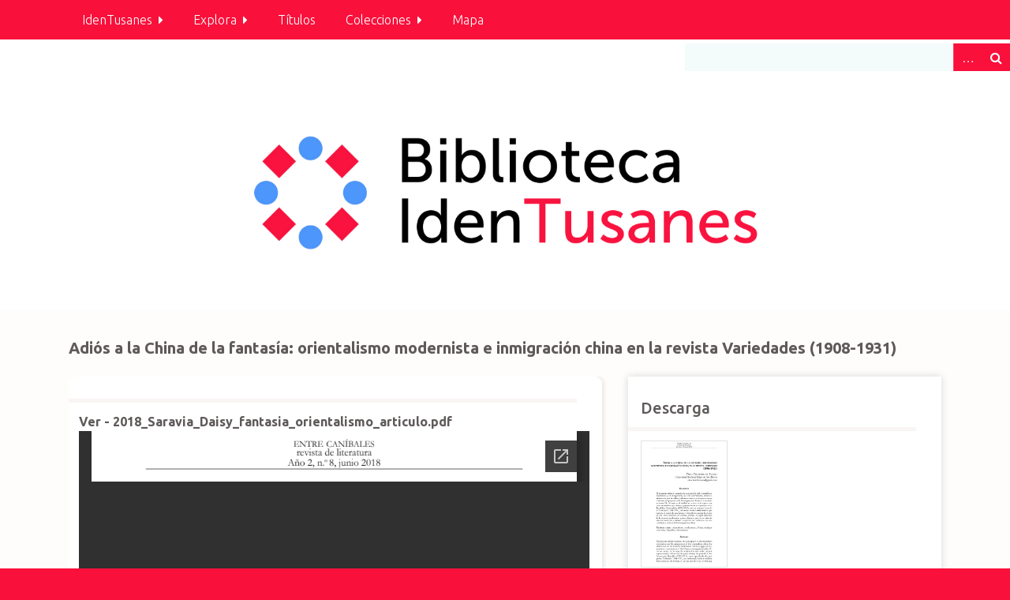

--- FILE ---
content_type: text/html; charset=utf-8
request_url: https://www.tusanaje.org/biblioteca/items/show/83
body_size: 10102
content:
<!DOCTYPE html>
<html class="winter" lang="es">
<head>
    <meta charset="utf-8">
    <meta name="viewport" content="width=device-width, initial-scale=1">
        <meta name="description" content="La biblioteca digital de la Asociación Cultural Tusanaje–秘从中来 reúne obras académicas y creativas en español de la comunidad peruano china y las comunidades chinas de Latinoamérica y España, así como información sobre diáspora china, cultura china y sinología.">
    
        <title>Adiós a la China de la fantasía: orientalismo modernista e inmigración china en la revista Variedades (1908-1931) &middot; IdenTusanes Biblioteca digital</title>

    <link rel="alternate" type="application/rss+xml" title="Canal de RSS Omeka" href="/biblioteca/items/browse?output=rss2" /><link rel="alternate" type="application/atom+xml" title="Canal de Atom Omeka" href="/biblioteca/items/browse?output=atom" />
    <!-- Plugin Stuff -->
    		<script type="text/javascript">
			jQuery(document).ready(function(){

				jQuery("a.iframe").fancybox({
			             'type': 'iframe'
				});
				});
		</script>
	
    <!-- Stylesheets -->
    <link href="/biblioteca/plugins/ConnectedCarousel/views/public/css/slick.css?v=2.7.1" media="all" rel="stylesheet" type="text/css" >
<link href="/biblioteca/plugins/ConnectedCarousel/views/public/css/jquery.fancybox.css?v=2.7.1" media="all" rel="stylesheet" type="text/css" >
<link href="/biblioteca/plugins/ConnectedCarousel/views/public/css/jquery.fancybox-buttons.css?v=2.7.1" media="all" rel="stylesheet" type="text/css" >
<link href="/biblioteca/plugins/AvantCommon/views/shared/css/magnific-popup.css?v=2.7.1" media="all" rel="stylesheet" type="text/css" >
<link href="/biblioteca/plugins/AvantCommon/views/shared/css/avantcommon.css?v=2.7.1" media="all" rel="stylesheet" type="text/css" >
<link href="/biblioteca/plugins/AvantRelationships/views/shared/css/cytoscape.js-panzoom.css?v=2.7.1" media="all" rel="stylesheet" type="text/css" >
<link href="/biblioteca/plugins/AvantRelationships/views/shared/css/avantrelationships.css?v=2.7.1" media="all" rel="stylesheet" type="text/css" >
<link href="/biblioteca/plugins/Html5Media/views/shared/mediaelement/mediaelementplayer-legacy.min.css?v=2.8.1" media="all" rel="stylesheet" type="text/css" >
<link href="/biblioteca/plugins/Html5Media/views/shared/css/html5media.css?v=2.8.1" media="all" rel="stylesheet" type="text/css" >
<link href="/biblioteca/plugins/Reference/views/public/css/reference.css?v=2.7.1" media="all" rel="stylesheet" type="text/css" >
<link href="/biblioteca/plugins/ShortcodeCarousel/views/public/css/jcarousel.responsive.css?v=2.7.1" media="all" rel="stylesheet" type="text/css" >
<link href="/biblioteca/plugins/Rating/views/shared/css/rating.css?v=2.7.1" media="all" rel="stylesheet" type="text/css" >
<link href="/biblioteca/plugins/OpenSeadragon/views/shared/openseadragon/openseadragon.css?v=2.7.1" media="screen" rel="stylesheet" type="text/css" >
<link href="/biblioteca/plugins/Geolocation/views/shared/javascripts/leaflet/leaflet.css?v=3.2" media="" rel="stylesheet" type="text/css" >
<link href="/biblioteca/plugins/Geolocation/views/shared/css/geolocation-marker.css?v=3.2" media="" rel="stylesheet" type="text/css" >
<link href="/biblioteca/plugins/Geolocation/views/shared/javascripts/leaflet-markercluster/MarkerCluster.css?v=3.2" media="" rel="stylesheet" type="text/css" >
<link href="/biblioteca/plugins/Geolocation/views/shared/javascripts/leaflet-markercluster/MarkerCluster.Default.css?v=3.2" media="" rel="stylesheet" type="text/css" >
<link href="/biblioteca/plugins/RelatedContent/views/public/css/related_content.css?v=2.7.1" media="all" rel="stylesheet" type="text/css" >
<link href="//fonts.googleapis.com/css?family=Ubuntu:300,400,500,700,300italic,400italic,500italic,700italic" media="all" rel="stylesheet" type="text/css" >
<link href="/biblioteca/application/views/scripts/css/iconfonts.css?v=2.7.1" media="screen" rel="stylesheet" type="text/css" >
<link href="/biblioteca/themes/seasons/css/normalize.css?v=2.7.1" media="screen" rel="stylesheet" type="text/css" >
<link href="/biblioteca/themes/seasons/css/style.css?v=2.7.1" media="screen" rel="stylesheet" type="text/css" >
<link href="/biblioteca/themes/seasons/css/print.css?v=2.7.1" media="print" rel="stylesheet" type="text/css" ><!-- Estilos para el carrusel -->
    
    <link rel="stylesheet" href="/biblioteca/themes/seasons/css/materialize.min.css">
    <link rel="stylesheet" href="/biblioteca/themes/seasons/css/estilos.css">
    
        <!-- Estilos para el timeline -->
    <link rel="stylesheet" href="https://cdnjs.cloudflare.com/ajax/libs/normalize/5.0.0/normalize.min.css">
    <link rel="stylesheet" href="https://cdnjs.cloudflare.com/ajax/libs/Swiper/3.4.2/css/swiper.min.css">
    <link rel="stylesheet" href="https://jcquispe.neocities.org/carrusel2/css/estilosTimeline.css">
    
    <!-- Estilos para el video flotante -->
    <link rel="stylesheet" href="/biblioteca/themes/seasons/css/estilos1.css">
    
    <!-- JavaScripts -->
    
    <!-- Javascript para el carrusel -->
    <script src="https://cdnjs.cloudflare.com/ajax/libs/materialize/1.0.0/js/materialize.min.js"></script>
    <script src="/biblioteca/themes/seasons/javascripts/carrusel.js"></script>
    
    <!-- Javascript para el timeline -->
    <script src="https://cdnjs.cloudflare.com/ajax/libs/Swiper/3.4.2/js/swiper.min.js"></script>
    
    <!-- Javascript para el video flotante -->
    <script src="/biblioteca/themes/seasons/javascripts/jquery-3.5.1.min.js"></script>
    <script src="/biblioteca/themes/seasons/javascripts/main.js"></script>
    <script src="https://kit.fontawesome.com/cd33816f91.js" crossorigin="anonymous"></script>
    
    
    <script type="text/javascript" src="//ajax.googleapis.com/ajax/libs/jquery/1.12.4/jquery.min.js"></script>
<script type="text/javascript">
    //<!--
    window.jQuery || document.write("<script type=\"text\/javascript\" src=\"\/biblioteca\/application\/views\/scripts\/javascripts\/vendor\/jquery.js?v=2.7.1\" charset=\"utf-8\"><\/script>")    //-->
</script>
<script type="text/javascript" src="//ajax.googleapis.com/ajax/libs/jqueryui/1.11.2/jquery-ui.min.js"></script>
<script type="text/javascript">
    //<!--
    window.jQuery.ui || document.write("<script type=\"text\/javascript\" src=\"\/biblioteca\/application\/views\/scripts\/javascripts\/vendor\/jquery-ui.js?v=2.7.1\" charset=\"utf-8\"><\/script>")    //-->
</script>
<script type="text/javascript">
    //<!--
    jQuery.noConflict();    //-->
</script>
<script type="text/javascript" src="/biblioteca/plugins/ConnectedCarousel/views/public/javascripts/slick.js?v=2.7.1"></script>
<script type="text/javascript" src="/biblioteca/plugins/ConnectedCarousel/views/public/javascripts/jquery.fancybox.js?v=2.7.1"></script>
<script type="text/javascript" src="/biblioteca/plugins/AvantCommon/views/shared/javascripts/jquery.magnific-popup.min.js?v=2.7.1"></script>
<script type="text/javascript" src="/biblioteca/plugins/AvantRelationships/views/shared/javascripts/cytoscape.min.js?v=2.7.1"></script>
<script type="text/javascript" src="/biblioteca/plugins/AvantRelationships/views/shared/javascripts/cytoscape-cose-bilkent.js?v=2.7.1"></script>
<script type="text/javascript" src="/biblioteca/plugins/AvantRelationships/views/shared/javascripts/dagre.js?v=2.7.1"></script>
<script type="text/javascript" src="/biblioteca/plugins/AvantRelationships/views/shared/javascripts/cytoscape-dagre.js?v=2.7.1"></script>
<script type="text/javascript" src="/biblioteca/plugins/AvantRelationships/views/shared/javascripts/cytoscape-panzoom.js?v=2.7.1"></script>
<script type="text/javascript">
    //<!--
    mejsL10n = {"language":"es","strings":{"mejs.download-file":"Descargar fichero","mejs.play":"Reproducir","mejs.pause":"Pausar","mejs.mute-toggle":"Silenciar","mejs.fullscreen":"Pantalla completa","mejs.captions-subtitles":"Subt\u00edtulos","mejs.none":"Ninguno","mejs.fullscreen-off":"Salir de pantalla completa","mejs.fullscreen-on":"Ir a pantalla completa","mejs.unmute":"Habilitar sonido","mejs.mute":"Silenciar","mejs.download-video":"Descargar v\u00eddeo","mejs.close":"Cerrar"}};    //-->
</script>
<script type="text/javascript" src="/biblioteca/plugins/Html5Media/views/shared/mediaelement/mediaelement-and-player.min.js?v=2.8.1"></script>
<script type="text/javascript" src="/biblioteca/plugins/ShortcodeCarousel/views/public/javascripts/jcarousel.responsive.js?v=2.7.1"></script>
<script type="text/javascript" src="/biblioteca/plugins/ShortcodeCarousel/views/public/javascripts/jquery.jcarousel.min.js?v=2.7.1"></script>
<script type="text/javascript" src="/biblioteca/plugins/ClickableLinksPlus/views/shared/javascripts/linkifyjs/linkify-polyfill.js?v=2.7.1"></script>
<script type="text/javascript" src="/biblioteca/plugins/ClickableLinksPlus/views/shared/javascripts/linkifyjs/linkify.js?v=2.7.1"></script>
<script type="text/javascript" src="/biblioteca/plugins/ClickableLinksPlus/views/shared/javascripts/linkifyjs/linkify-html.js?v=2.7.1"></script>
<script type="text/javascript" src="/biblioteca/plugins/Rating/views/shared/javascripts/RateIt/jquery.rateit.min.js?v=2.7.1"></script>
<script type="text/javascript" src="/biblioteca/plugins/OpenSeadragon/views/shared/openseadragon/openseadragon.min.js?v=2.7.1"></script>
<script type="text/javascript" src="/biblioteca/plugins/OpenSeadragon/views/shared/openseadragon/settings.js?v=2.7.1"></script>
<script type="text/javascript" src="/biblioteca/plugins/Geolocation/views/shared/javascripts/leaflet/leaflet.js?v=3.2"></script>
<script type="text/javascript" src="/biblioteca/plugins/Geolocation/views/shared/javascripts/leaflet/leaflet-providers.js?v=3.2"></script>
<script type="text/javascript" src="/biblioteca/plugins/Geolocation/views/shared/javascripts/map.js?v=3.2"></script>
<script type="text/javascript" src="/biblioteca/plugins/Geolocation/views/shared/javascripts/leaflet-markercluster/leaflet.markercluster.js?v=3.2"></script>
<script type="text/javascript" src="/biblioteca/application/views/scripts/javascripts/vendor/selectivizr.js?v=2.7.1"></script>
<script type="text/javascript" src="/biblioteca/application/views/scripts/javascripts/vendor/jquery-accessibleMegaMenu.js?v=2.7.1"></script>
<script type="text/javascript" src="/biblioteca/application/views/scripts/javascripts/vendor/respond.js?v=2.7.1"></script>
<script type="text/javascript" src="/biblioteca/themes/seasons/javascripts/jquery-extra-selectors.js?v=2.7.1"></script>
<script type="text/javascript" src="/biblioteca/themes/seasons/javascripts/seasons.js?v=2.7.1"></script>
<script type="text/javascript" src="/biblioteca/application/views/scripts/javascripts/globals.js?v=2.7.1"></script>    
    <!-- Global site tag (gtag.js) - Google Analytics -->
<script async src="https://www.googletagmanager.com/gtag/js?id=UA-185244107-1"></script>
<script>
  window.dataLayer = window.dataLayer || [];
  function gtag(){dataLayer.push(arguments);}
  gtag('js', new Date());

  gtag('config', 'UA-185244107-1');
</script>

    
</head>
<body class="items show">
    <a href="#content" id="skipnav">Saltar al contenido principal</a>
        <div id="wrap">
        <nav id="top-nav" class="top" role="navigation">
            <ul class="navigation">
    <li>
        <a href="http://www.tusanaje.org/biblioteca/">IdenTusanes</a>
        <ul>
            <li>
                <a href="/biblioteca/about">Acerca</a>
            </li>
            <li>
                <a href="/biblioteca/politica_contenidos">Política de contenidos</a>
            </li>
            <li>
                <a href="/biblioteca/condiciones_uso">Condiciones de uso</a>
            </li>
            <li>
                <a href="/biblioteca/equipo">Equipo</a>
            </li>
        </ul>
    </li>
    <li>
        <a href="http://tusanaje.org/biblioteca/references">Explora</a>
        <ul>
            <li>
                <a href="http://tusanaje.org/biblioteca/references/creator">Autores</a>
            </li>
            <li>
                <a href="http://tusanaje.org/biblioteca/references/subject">Materias</a>
            </li>
            <li>
                <a href="http://www.tusanaje.org/biblioteca/items/tags">Etiquetas</a>
            </li>
            <li>
                <a href="http://tusanaje.org/biblioteca/references/spatial-coverage">Países</a>
            </li>
            <li>
                <a href="http://tusanaje.org/biblioteca/references/date-issued">Año de publicación</a>
            </li>
            <li>
                <a href="http://tusanaje.org/biblioteca/references/type">Tipo de recursos</a>
            </li>
        </ul>
    </li>
    <li>
        <a href="/biblioteca/items/browse">Títulos</a>
    </li>
    <li>
        <a href="/biblioteca/collections/browse">Colecciones</a>
        <ul>
            <li>
                <a href="http://www.tusanaje.org/biblioteca/collections/browse">Colecciones principales</a>
            </li>
            <li>
                <a href="/biblioteca/collection-tree">Subcolecciones</a>
            </li>
        </ul>
    </li>
    <li>
        <a href="/biblioteca/geolocation/map/browse">Mapa</a>
    </li>
</ul>        </nav>
      <div id="search-container" role="search">
                        <form id="search-form" name="search-form" action="/biblioteca/search" method="get">    <input type="text" name="query" id="query" value="" title="Buscar">        <div id="advanced-form">
        <fieldset id="query-types">
            <legend>Buscar utilizando este tipo de consulta:</legend>
            <label><input type="radio" name="query_type" id="query_type-keyword" value="keyword" checked="checked">Palabra clave</label><br>
<label><input type="radio" name="query_type" id="query_type-boolean" value="boolean">Booleano</label><br>
<label><input type="radio" name="query_type" id="query_type-exact_match" value="exact_match">Coincidencia exacta</label>        </fieldset>
                <fieldset id="record-types">
            <legend>Buscar solo este tipo de registros:</legend>
                        <input type="checkbox" name="record_types[]" id="record_types-Item" value="Item" checked="checked"> <label for="record_types-Item">Elemento</label><br>
                    </fieldset>
                <p><a href="/biblioteca/items/search">Búsqueda avanzada (sólo elementos)</a></p>
    </div>
        <button name="submit_search" id="submit_search" type="submit" value="Buscar">Buscar</button></form>
                    </div>
        <header role="banner">
            <div id="site-title">
                <a href="https://www.tusanaje.org/biblioteca" ><img src="https://www.tusanaje.org/biblioteca/files/theme_uploads/316bea46147a08568dcff959f4f509a5.png" alt="IdenTusanes Biblioteca digital" /></a>
            </div>
                    </header>
        
        <div id="content" role="main" tabindex="-1">
                   
<h1>Adiós a la China de la fantasía: orientalismo modernista e inmigración china en la revista Variedades (1908-1931)</h1>


<div id="primary">
    
   <script type="text/javascript">
jQuery(document).ready(function () {
    var docviewer = jQuery('#docsviewer_viewer');
    
    // Set the default docviewer.
    docviewer.append(
    '<h5>Ver - ' + "2018_Saravia_Daisy_fantasia_orientalismo_articulo.pdf" + '</h5>' 
  + '<iframe src="' + "\/\/docs.google.com\/viewer?url=https%3A%2F%2Fwww.tusanaje.org%2Fbiblioteca%2Ffiles%2Foriginal%2F1%2F83%2F2018_Saravia_Daisy_fantasia_orientalismo_articulo.pdf&embedded=true" 
  + '" width="' + 700 
  + '" height="' + 500 
  + '" style="border: none;"></iframe>');
    
    // Handle the document click event.
    jQuery('.docsviewer_docs').click(function(event) {
        event.preventDefault();
        
        // Reset the docviewer.
        docviewer.empty();
        docviewer.append(
        '<h5>Ver -  ' + jQuery(this).text() + '</h5>' 
      + '<iframe src="' + this.href 
      + '" width="' + 700 
      + '" height="' + 500 
      + '" style="border: none;"></iframe>');
    });
});
</script>
<div id="docsviewer">
    <h2></h2>
        <div id="docsviewer_viewer"></div>
</div>
     
    <div class="element-set">
            <div id="dublin-core-creator" class="element">
        <h3>Autor</h3>
                    <div class="element-text"><a href="/biblioteca/items/browse?advanced%5B0%5D%5Belement_id%5D=39&advanced%5B0%5D%5Btype%5D=is+exactly&advanced%5B0%5D%5Bterms%5D=Saravia%2C+Daisy+">Saravia, Daisy </a></div>
            </div><!-- end element -->
        <div id="dublin-core-title" class="element">
        <h3>Título</h3>
                    <div class="element-text">Adiós a la China de la fantasía: orientalismo modernista e inmigración china en la revista Variedades (1908-1931)</div>
            </div><!-- end element -->
        <div id="dublin-core-alternative-title" class="element">
        <h3>Título alternativo</h3>
                    <div class="element-text">Farewell to the China of Fantasy: Modernist Orientalism and Chinese Immigration in Variedades magazine (1908-1931)</div>
                    <div class="element-text">告别幻想中的中国：现代主义的东方主义和《多样性》杂志中的中国移民（1908-1931）</div>
            </div><!-- end element -->
        <div id="dublin-core-is-part-of" class="element">
        <h3>Es parte de</h3>
                    <div class="element-text"><a href="/biblioteca/items/browse?advanced%5B0%5D%5Belement_id%5D=70&advanced%5B0%5D%5Btype%5D=is+exactly&advanced%5B0%5D%5Bterms%5D=Entre+Can%C3%ADbales%2C+a%C3%B1o+2%2C+n%C3%BAm+8">Entre Caníbales, año 2, núm 8</a></div>
            </div><!-- end element -->
        <div id="dublin-core-date-issued" class="element">
        <h3>Fecha de publicación</h3>
                    <div class="element-text"><a href="/biblioteca/items/browse?advanced%5B0%5D%5Belement_id%5D=60&advanced%5B0%5D%5Btype%5D=is+exactly&advanced%5B0%5D%5Bterms%5D=2018">2018</a></div>
            </div><!-- end element -->
        <div id="dublin-core-abstract" class="element">
        <h3>Resumen</h3>
                    <div class="element-text">Examina la concepción del orientalismo modernista y el antagonismo de este orientalismo, donde la admiración por la cultura milenaria china se contrapone a una construcción peyorativa de la inmigración china en la sociedad peruana. De tal manera, el análisis se centra en la representación orientalista que ofrece la prensa durante el período de la República Aristocrática (1985-1919), más en concreto la revista Variedades (1908-1931), un medio escrito emblemático que expresa el sentir de una época y el modo de pensar la prensa en ella. Esto teniendo en cuenta, además, el papel relevante de la crónica modernista, género literario que, en su afán de abarcar la otredad, establece un primer acercamiento a la vida cotidiana y cultural de la inmigración china.</div>
            </div><!-- end element -->
        <div id="dublin-core-subject" class="element">
        <h3>Materia</h3>
                    <div class="element-text"><a href="/biblioteca/items/browse?advanced%5B0%5D%5Belement_id%5D=49&advanced%5B0%5D%5Btype%5D=is+exactly&advanced%5B0%5D%5Bterms%5D=An%C3%A1lisis+del+discurso">Análisis del discurso</a></div>
                    <div class="element-text"><a href="/biblioteca/items/browse?advanced%5B0%5D%5Belement_id%5D=49&advanced%5B0%5D%5Btype%5D=is+exactly&advanced%5B0%5D%5Bterms%5D=Representaciones+sociales">Representaciones sociales</a></div>
                    <div class="element-text"><a href="/biblioteca/items/browse?advanced%5B0%5D%5Belement_id%5D=49&advanced%5B0%5D%5Btype%5D=is+exactly&advanced%5B0%5D%5Bterms%5D=Modernismo+%28Literatura%29">Modernismo (Literatura)</a></div>
                    <div class="element-text"><a href="/biblioteca/items/browse?advanced%5B0%5D%5Belement_id%5D=49&advanced%5B0%5D%5Btype%5D=is+exactly&advanced%5B0%5D%5Bterms%5D=Orientalismo+%28Literatura%29">Orientalismo (Literatura)</a></div>
                    <div class="element-text"><a href="/biblioteca/items/browse?advanced%5B0%5D%5Belement_id%5D=49&advanced%5B0%5D%5Btype%5D=is+exactly&advanced%5B0%5D%5Bterms%5D=Prensa">Prensa</a></div>
            </div><!-- end element -->
        <div id="dublin-core-spatial-coverage" class="element">
        <h3>Cobertura espacial</h3>
                    <div class="element-text"><a href="/biblioteca/items/browse?advanced%5B0%5D%5Belement_id%5D=81&advanced%5B0%5D%5Btype%5D=is+exactly&advanced%5B0%5D%5Bterms%5D=Per%C3%BA">Perú</a></div>
            </div><!-- end element -->
        <div id="dublin-core-temporal-coverage" class="element">
        <h3>Cobertura temporal</h3>
                    <div class="element-text"><a href="/biblioteca/items/browse?advanced%5B0%5D%5Belement_id%5D=82&advanced%5B0%5D%5Btype%5D=is+exactly&advanced%5B0%5D%5Bterms%5D=Siglo+XX">Siglo XX</a></div>
            </div><!-- end element -->
        <div id="dublin-core-extent" class="element">
        <h3>Extensión</h3>
                    <div class="element-text">22 p.</div>
            </div><!-- end element -->
        <div id="dublin-core-type" class="element">
        <h3>Tipo</h3>
                    <div class="element-text"><a href="/biblioteca/items/browse?advanced%5B0%5D%5Belement_id%5D=51&advanced%5B0%5D%5Btype%5D=is+exactly&advanced%5B0%5D%5Bterms%5D=Art%C3%ADculo+acad%C3%A9mico">Artículo académico</a></div>
            </div><!-- end element -->
        <div id="dublin-core-language" class="element">
        <h3>Idioma</h3>
                    <div class="element-text">spa</div>
            </div><!-- end element -->
        <div id="dublin-core-access-rights" class="element">
        <h3>Derechos de acceso</h3>
                    <div class="element-text">info:eu-repo/semantics/openAccess</div>
            </div><!-- end element -->
        <div id="dublin-core-license" class="element">
        <h3>Licencia</h3>
                    <div class="element-text"><a href="https://creativecommons.org/licenses/by-nc/4.0/" target="_blank" rel="noopener">Reconocimiento-No comercial 4.0 Internacional (CC BY-NC 4.0)</a></div>
            </div><!-- end element -->
        <div id="dublin-core-relation" class="element">
        <h3>Enlaces relacionados</h3>
                    <div class="element-text"><a href="http://entrecanibales.net/index.php/inicio/article/view/21" target="_blank" rel="noopener">http://entrecanibales.net/index.php/inicio/article/view/21</a></div>
            </div><!-- end element -->
        <div id="dublin-core-bibliographic-citation" class="element">
        <h3>Referencia bibliográfica</h3>
                    <div class="element-text">Saravia, D. (2018). Adiós a la China de la fantasía: orientalismo modernista e inmigración china en la revista Variedades (1908-1931). Entre Caníbales, 2(8), 37-58.</div>
            </div><!-- end element -->
    </div><!-- end element-set -->
<div class="element-set">
            <div id="artculos-acadmicos-item-type-metadata-contenido" class="element">
        <h3>Contenido</h3>
                    <div class="element-text">Texto completo</div>
            </div><!-- end element -->
        <div id="artculos-acadmicos-item-type-metadata-catalogacin" class="element">
        <h3>Catalogación</h3>
                    <div class="element-text">Campos García, Lissette (Descripción)</div>
                    <div class="element-text">Li, Boya 李博雅 (Traducción a chino)</div>
            </div><!-- end element -->
    </div><!-- end element-set -->
    
<div id='related_content'>
<h3><strong>Documentos relacionados...</strong></h3><a href="/biblioteca/items/show/511" class="image">Los exóticos del crimen: prensa, literatura y crónica policial sobre la inmigración china</a><a href="/biblioteca/items/show/556" class="image">Caricatura y sátira de la deshumanización. Inmigración china e insalubridad (Lima-Perú:1900-1920)</a><a href="/biblioteca/items/show/80" class="image"><img alt="Feminidad china y control social: La crónica policial y la construcción discursiva de los inmigrantes chinos" src="https://www.tusanaje.org/biblioteca/files/square_thumbnails/1/80/2017_Saravia_Daisy_feminidad_china_articulo.jpg" title="Feminidad china y control social: La crónica policial y la construcción discursiva de los inmigrantes chinos"></a><a href="/biblioteca/items/show/27" class="image"><img alt="“El peligro amarillo”: Miedo y violencia en torno al inmigrante chino. Lima, 1891-1919" src="https://www.tusanaje.org/biblioteca/files/square_thumbnails/1/27/2014_Paroy_Gonzalo_peligro_amarillo_articulo.jpg" title="“El peligro amarillo”: Miedo y violencia en torno al inmigrante chino. Lima, 1891-1919"></a><a href="/biblioteca/items/show/559" class="image"><img alt="Dora Mayer en la revista Oriental" src="https://www.tusanaje.org/biblioteca/files/square_thumbnails/1/559/2019_Chuhue_Richard_dora_mayer_oriental_articulo.jpg" title="Dora Mayer en la revista Oriental"></a><a href="/biblioteca/items/show/545" class="image"><img alt="De cómo los &amp;quot;Chinos&amp;quot; se transformaron y nos transformaron en peruanos, la experiencia de los imigrantes y su inserción en la sociedad peruana, 1849 - 1930" src="https://www.tusanaje.org/biblioteca/files/square_thumbnails/1/545/2005_Casalino_Carlota_chinos_insercion_articulo.jpg" title="De cómo los &amp;quot;Chinos&amp;quot; se transformaron y nos transformaron en peruanos, la experiencia de los imigrantes y su inserción en la sociedad peruana, 1849 - 1930"></a><a href="/biblioteca/items/show/527" class="image"><img alt="Hacia una tierra de memorias, cuentos y tragedias: La imagen del Perú en la prensa anglófona en China (1874-1939)" src="https://www.tusanaje.org/biblioteca/files/square_thumbnails/1/527/2024_Lizarme_Palma_prensa_anglofona_china_articulo.jpg" title="Hacia una tierra de memorias, cuentos y tragedias: La imagen del Perú en la prensa anglófona en China (1874-1939)"></a><a href="/biblioteca/items/show/26" class="image"><img alt="Enclaves sanitarios: higiene, epidemias y salud en el Barrio chino de Lima, 1880-1910" src="https://www.tusanaje.org/biblioteca/files/square_thumbnails/1/26/2018_Palma_Ragas_enclaves_sanitarios_articulo.jpg" title="Enclaves sanitarios: higiene, epidemias y salud en el Barrio chino de Lima, 1880-1910"></a><a href="/biblioteca/items/show/599" class="image"><img alt="Poemas liminales entre Occidente y Oriente: una aproximación a El olmo incierto de la nevada (1930) de Pedro Zulen" src="https://www.tusanaje.org/biblioteca/files/square_thumbnails/3/599/2025_Pelaez_poemas_liminales_zulen.jpg" title="Poemas liminales entre Occidente y Oriente: una aproximación a El olmo incierto de la nevada (1930) de Pedro Zulen"></a></div><div id="related-items-graph">
    <h2>Relaciones</h2>
    <a class="cy-popup-link" href="#cyPopupBox">Ampliar</a>

    <div class="cyPreviewBox">
        <div id="cyPreview" class="graph"></div>
    </div>

    <div id="cyPopupBox" class="cyPopupBox mfp-hide">
        <div id="cyPopup" class="graph"></div>
    </div>

    <script>
        var cyPreview = cytoscape({
    container:document.getElementById('cyPreview'),
    autoungrabify:true,
    userPanningEnabled:false,
    wheelSensitivity:0.1,
    minZoom:0.20,
    maxZoom:4.00,
    style: [
        {selector:'node',
            style: {
                'label':'data(name)',
                'color':'#999',
                'font-size':'10px',
                'text-max-width':125,
                'text-wrap':'wrap',
                'text-valign':'bottom',
                'text-margin-y':6,
                'border-color':'#efefef',
                'shape':'roundrectangle',
                'height':80,
                'width':80,
                'background-color':'#fff',
                'border-width':'1px',
                'padding':'4px',
                'background-width-relative-to':'inner',
                'background-height-relative-to':'inner',
                'background-fit':'contain'
            }},

        {selector: ':parent',
            style: {
                'text-valign':'top',
                'border-color':'#fff',
            }},

        {selector:'.expander',
            style: {
                'label':'data(name)',
                'font-size':'10px',
                'color':'#fff',
                'text-max-width':55,
                'text-wrap':'wrap',
                'text-valign':'center',
                'text-margin-y':'0',
                'background-color':'#A35380',
                'shape':'ellipse',
                'height':25,
                'width':25
            }},

        {selector:'edge',
            style: {
                                'font-size':'12px',
                'color':'#4d728d',
                'text-max-width':75,
                'text-wrap':'wrap',
                'width':3,
                'line-color':'#c2daec',
                'curve-style': 'bezier',
                'target-arrow-shape':'triangle',
                'target-arrow-color':'#c2daec',
            }},

        {selector:'.expanderEdge',
            style: {
                'width':2,
                'line-color':'#D6B4CC',
                'target-arrow-color':'#D6B4CC'
            }},

        {selector:'.root',
            style: {
                'border-width':2,
                'border-color':'#2D882D',
                'height':100,
                'width':100,
            }},

        {selector:'.cursorNode',
            style: {
                'border-width':1,
                'border-color':'#2D882D'
            }},

        {selector:'.moreNode',
            style: {
                'color':'#A35380',
                'font-size':'9px',
                'height':24,
                'text-max-width':80,
                'text-valign':'center',
                'text-margin-y':0,
                'border-width':'0px',
                'padding':'0px'
            }}
    ]
});
var cyPopup = cytoscape({
    container:document.getElementById('cyPopup'),
    autoungrabify:false,
    userPanningEnabled:true,
    wheelSensitivity:0.1,
    minZoom:0.20,
    maxZoom:4.00,
    style: [
        {selector:'node',
            style: {
                'label':'data(name)',
                'color':'#999',
                'font-size':'10px',
                'text-max-width':125,
                'text-wrap':'wrap',
                'text-valign':'bottom',
                'text-margin-y':6,
                'border-color':'#efefef',
                'shape':'roundrectangle',
                'height':80,
                'width':80,
                'background-color':'#fff',
                'border-width':'1px',
                'padding':'4px',
                'background-width-relative-to':'inner',
                'background-height-relative-to':'inner',
                'background-fit':'contain'
            }},

        {selector: ':parent',
            style: {
                'text-valign':'top',
                'border-color':'#fff',
            }},

        {selector:'.expander',
            style: {
                'label':'data(name)',
                'font-size':'10px',
                'color':'#fff',
                'text-max-width':55,
                'text-wrap':'wrap',
                'text-valign':'center',
                'text-margin-y':'0',
                'background-color':'#A35380',
                'shape':'ellipse',
                'height':25,
                'width':25
            }},

        {selector:'edge',
            style: {
                'label':'data(label)',                'font-size':'12px',
                'color':'#4d728d',
                'text-max-width':75,
                'text-wrap':'wrap',
                'width':3,
                'line-color':'#c2daec',
                'curve-style': 'bezier',
                'target-arrow-shape':'triangle',
                'target-arrow-color':'#c2daec',
            }},

        {selector:'.expanderEdge',
            style: {
                'width':2,
                'line-color':'#D6B4CC',
                'target-arrow-color':'#D6B4CC'
            }},

        {selector:'.root',
            style: {
                'border-width':2,
                'border-color':'#2D882D',
                'height':100,
                'width':100,
            }},

        {selector:'.cursorNode',
            style: {
                'border-width':1,
                'border-color':'#2D882D'
            }},

        {selector:'.moreNode',
            style: {
                'color':'#A35380',
                'font-size':'9px',
                'height':24,
                'text-max-width':80,
                'text-valign':'center',
                'text-margin-y':0,
                'border-width':'0px',
                'padding':'0px'
            }}
    ]
});
var elements = [];elements['1'] = {data:{id:'1', name:'Adiós a la China de la fantasía: orientalismo modernista e inmigración china en la revista Variedades (1908-1931) [83]'}, classes:'root', style:{'background-image':'https://www.tusanaje.org/biblioteca/files/thumbnails/1/83/2018_Saravia_Daisy_fantasia_orientalismo_articulo.jpg'}};elements['3'] = {data:{id:'3', name:'Saravia, Daisy [Perfil]', href:'/biblioteca/items/show/79'}, style:{'background-image':'https://www.tusanaje.org/biblioteca/files/thumbnails/20/79/IMG_Saravia_Daisy.jpg'}};elements['e-1-3'] = {data:{id:'e-1-3', source:'1', target:'3', label:'Publicación de'}};var datasets = [];datasets['1'] = ['1','3','e-1-3',];var rootDatasetId = '1';var layouts = [];layouts[1] = {name:'cose-bilkent', idealEdgeLength:100, padding:15};layouts[2] = {name:'concentric', nodeDimensionsIncludeLabels:true, padding:15};layouts[3] = {name:'dagre', rankDir:'TB', rankSep:100, padding:15};layouts[4] = {name:'dagre', rankDir:'LR', rankSep:100, padding:15};var layoutMap = [];layoutMap['1'] = 4;var expandedId = '';

function layoutGraph(graph, layoutId, animate)
{
    var layoutOptions = layouts[layoutMap[layoutId]];
    layoutOptions.animate = animate;
    layout = graph.layout(layoutOptions);
    layout.run();
}

function loadGraph(graph, datasetId, animate)
{
    var dataset = datasets[datasetId];
    for (var i = 0; i < dataset.length; i++)
    {
        graph.add(elements[dataset[i]]);
    }

    layoutGraph(graph, datasetId, animate);
}

function removeAllElements()
{
    var elements = cyPopup.$("*");
    for (var i = 0; i < elements.length; i++)
    {
        cyPopup.remove(elements[i]);
    }
}

function showRootGraph(graph, animate)
{
    expandedId = '';
    removeAllElements();
    loadGraph(graph, rootDatasetId, animate);
}

function showExpandedGraph(id)
{
    expandedId = id;
    removeAllElements();
    loadGraph(cyPopup, id, false);
}

cyPopup.on('tap', 'node', function ()
{
    if (this.hasClass('root'))
    {
        if (expandedId === '')
            jQuery.magnificPopup.close();
        else
            showRootGraph(cyPopup, false);
        return;
    }

    if (this.hasClass('expander'))
    {
        if (expandedId === this.id())
            showRootGraph(cyPopup, false);
        else
            showExpandedGraph(this.id());
    }
    else
    {
        var href = this.data('href');
        var ignoreTap = !href || href.length === 0;
        if (ignoreTap)
            return;
        try
        {
            window.location.href = href;
        }
        catch (e)
        {
        }
    }
});

cyPopup.on('mouseover', 'node', function (e)
{
    this.addClass('cursorNode');
});

cyPopup.on('mouseout', 'node', function (e)
{
    this.removeClass('cursorNode');
});

cyPreview.on('tap', function()
{
    jQuery('.cy-popup-link').click();
});

jQuery(document).ready(function ()
{
    showRootGraph(cyPreview, false);
    cyPreview.resize();
    cyPreview.fit();

    cyPopup.panzoom(
    {
        zoomOnly: true
    });

    jQuery('.cy-popup-link').magnificPopup(
        {
            type: 'inline',
            callbacks: {
                resize: function ()
                {
                    cyPopup.resize();
                    cyPopup.fit();
                },
                open: function ()
                {
                    showRootGraph(cyPopup, false);
                }
            }
        }
    );
});
    </script>
</div>
<div id="related-items">
    <ul>
        <li class="related-items-main-section">
    <p class="related-items-section-name">Publicación de</p>
    <ul class="item-preview">
        <li ><div class="item-preview-header"><a class='item-preview-identifier' href="/biblioteca/items/show/79">Item 79</a></div><div><div class="item-img"><a class='lightbox' href='https://www.tusanaje.org/biblioteca/files/original/20/79/IMG_Saravia_Daisy.jpg' title='Saravia, Daisy [Perfil]' itemId='79'><img src='https://www.tusanaje.org/biblioteca/files/thumbnails/20/79/IMG_Saravia_Daisy.jpg'></a></div><div class="element-text"><a href="/biblioteca/items/show/79">Saravia, Daisy [Perfil]</a></div></div></li>    </ul>
</li>

    </ul>
</div>
<script>
    jQuery(document).ready(function () {
        var showMoreText = [];
        jQuery('.related-items-show-more a').click(function() {
            var groupId = '#' + this.id;
            var itemClassName = '.' + this.id + '-extra';
            if (jQuery(itemClassName).css('display') === "none")
            {
                // Remember the 'Show more' message because it says how many more items to show.
                showMoreText[groupId] = jQuery(groupId).text();
                jQuery(groupId).text("Show less");
                jQuery(itemClassName).slideDown("fast");
            }
            else
            {
                // Restore the original 'Show more' message.
                jQuery(groupId).text(showMoreText[groupId]);
                jQuery(itemClassName).fadeOut("fast");
            }

            // Prevent the browser from moving to the top of the page as though you just linked to a new page.
            return false;
        });
    });
</script>
</div><!-- end primary -->

<aside id="sidebar">

    <!-- Option 1 The following returns all of the files associated with an item. -->
         <!-- Option 2 The following returns all of the files associated with an item. -->
         <div id="itemfiles" class="element">
        <h2>Descarga</h2>
    <div class="item-file application-pdf"><a class="download-file" href="https://www.tusanaje.org/biblioteca/files/original/1/83/2018_Saravia_Daisy_fantasia_orientalismo_articulo.pdf"><img class="full" src="https://www.tusanaje.org/biblioteca/files/fullsize/1/83/2018_Saravia_Daisy_fantasia_orientalismo_articulo.jpg" alt="2018_Saravia_Daisy_fantasia_orientalismo_articulo.pdf" title="2018_Saravia_Daisy_fantasia_orientalismo_articulo.pdf"></a></div>    </div>
    
    <!-- If the item belongs to a collection, the following creates a link to that collection. -->
        <div id="collection" class="element">
        <h2>Colección</h2>
        <div class="element-text"><p><a href="/biblioteca/collections/show/1">Inmigración y comunidad china en Perú</a></p></div>
    </div>
    
 
    <!-- The following prints a list of all tags associated with the item -->
        <div id="item-tags" class="element">
        <h2>Etiquetas</h2>
        <div class="element-text"><a href="/biblioteca/items/browse?tags=Inmigraci%C3%B3n+china" rel="tag">Inmigración china</a>, <a href="/biblioteca/items/browse?tags=Literatura" rel="tag">Literatura</a>, <a href="/biblioteca/items/browse?tags=Otredad" rel="tag">Otredad</a>, <a href="/biblioteca/items/browse?tags=Per%C3%BA" rel="tag">Perú</a>, <a href="/biblioteca/items/browse?tags=Prensa+peruana" rel="tag">Prensa peruana</a></div>
    </div>
    
    <!-- The following prints a citation for this item. -->
 

<h2>Visualizaciones</h2>
<div class="stats-stat">
    <p>Top <span class="stats-position">53</span> en IdenTusanes - Visto <span class="stats-hits">2851</span> veces</p>
</div>
 
<h2>Valoración</h2>
<div class="rating">
    <div class="rateit-score">Puntuación: <span class="rateit-average">4.84</span><br />Veces valorado: <span class="rateit-count">4</span></div>
            <div class="rateit-rate">
        <span>Mi valoración:</span>
        <span data-record_type="Item" data-record_id="83" data-rateit-step="0.01" class="rateit rateit-userscore"></span>
    </div>
        </div>
<script type ="text/javascript">
jQuery('.rating .rateit').bind('rated reset', function(e) {
    var ri = jQuery(this);
    var value = ri.rateit('value');
    if (e.type == 'reset') { value = 'null'; };
    jQuery.ajax({
        type: 'POST',
        url: '/biblioteca/rating/ajax/add',
        data: {
            record_type: ri.data('record_type'),
            record_id: ri.data('record_id'),
            score: value
        },
        success: function (data) {
            var result = jQuery.parseJSON(data);
            var riw = ri.closest('.rating');
            riw.find('.rateit-average.rateit').rateit('value', result.average_score);
            riw.find('.rateit-average:not(.rateit)').text(result.average_score);
            riw.find('.rateit-count').text(result.count_ratings);
        },
        error: function (jxhr, msg, err) {
            ri.parent().append('<span class="rateit-error">' + jxhr.responseText + '</span>');
        }
    });
});
</script>
 
 <div>
        <h2>Aviso</h2>
        <p>La Asociacion Cultural Tusanaje no es responsable por las opiniones vertidas en los documentos o por las interpretaciones de los contenidos que puedan realizarse.</p>
    </div>
<div id='geolocation'><h2>Geolocalización</h2><div id="item-map-83" class="map geolocation-map" style="width: ; height: 300px"></div><script type='text/javascript'>var itemMap83;OmekaMapSingle = new OmekaMapSingle("item-map-83", {"latitude":-12.007851748267,"longitude":-77.055485257279,"zoomLevel":1,"show":true}, {"basemap":"CartoDB.Voyager","cluster":true}); </script></div>    
</aside>


<ul class="item-pagination navigation">
    <li id="previous-item" class="previous"><a href="/biblioteca/items/show/82">&larr; Elemento Anterior</a></li>
    <li id="next-item" class="next"><a href="/biblioteca/items/show/84">Próximo elemento &rarr;</a></li>
</ul>

</div><!-- end content -->

<footer role="contentinfo">

        <div id="custom-footer-text">
                        <p><br /><a href="http://www.tusanaje.org/" target="_blank" rel="noopener"><img alt="Logo Tusanaje" src="http://www.tusanaje.org/biblioteca/files/original/logo_biblio_footer.png" style="border-width: 0;" width="228" height="38" /></a><br /><br /><span>Biblioteca digital IdenTusanes </span> <br /><span>Leer <a href="http://www.tusanaje.org/biblioteca/condiciones_uso" target="_blank" rel="noopener"><strong>Condiciones de uso</strong></a><strong> <br /></strong>Contacto: direccion@tusanaje.org<br />biblioteca@tusanaje.org<br />Lima, Perú<br /><strong><br /></strong></span></p>
                                </div>

        <p>Un proyecto de <a href="http://www.tusanaje.org/">Tusanaje</a></p>

    <script type="text/javascript">
jQuery(document).ready(function()
{
    jQuery('.lightbox').magnificPopup(
        {
            type: 'image',
            gallery: {
                enabled: true
            },
            image: {
                titleSrc: function (item) {
                    var title = item.el.attr('title');
                    var itemId = item.el.attr('itemId');
                    var href = item.el.attr('href');
                    var hasItemLink = itemId.length > 0;
                    var fileName = hasItemLink ? '' : title;
                    var imageLink = '<div><a class="lightbox-image-link" href="' + href + '" target="_blank" title="View image in a separate window"></a>' + fileName + '</div>';
                    var itemLink = '';
                    if (hasItemLink)
                    {
                        var itemPath = '/biblioteca/items/show/'  + itemId;
                        itemLink = '<div>' + title + '</div>';
                        itemLink += '<div><span><a class="lightbox-link" href="' + itemPath + '" title="View item">View this Item</a></span></div>';
                    }
                    caption = imageLink + itemLink;
                    return caption;               }
            }
        }
    );
});
</script>
</footer>

</div><!--end wrap-->

<script type="text/javascript">
jQuery(document).ready(function () {
    Omeka.showAdvancedForm();
    Omeka.skipNav();
    Omeka.megaMenu("#top-nav");
    Seasons.mobileSelectNav();
});
</script>

</body>

</html>


--- FILE ---
content_type: text/html; charset=utf-8
request_url: https://docs.google.com/viewer?url=https%3A%2F%2Fwww.tusanaje.org%2Fbiblioteca%2Ffiles%2Foriginal%2F1%2F83%2F2018_Saravia_Daisy_fantasia_orientalismo_articulo.pdf&embedded=true
body_size: 2415
content:
<!DOCTYPE html><html lang="en" dir="ltr"><head><title>2018_Saravia_Daisy_fantasia_orientalismo_articulo.pdf</title><link rel="stylesheet" type="text/css" href="//www.gstatic.com/_/apps-viewer/_/ss/k=apps-viewer.standalone.a19uUV4v8Lc.L.W.O/am=AAQD/d=0/rs=AC2dHMKIcHC-ZI7sbGRsdy-Tqv76hgg_tw" nonce="lJj-CCuqNWZfzC_Ij3Owvw"/></head><body><div class="ndfHFb-c4YZDc ndfHFb-c4YZDc-AHmuwe-Hr88gd-OWB6Me dif24c vhoiae LgGVmb bvmRsc ndfHFb-c4YZDc-TSZdd ndfHFb-c4YZDc-TJEFFc ndfHFb-c4YZDc-vyDMJf-aZ2wEe ndfHFb-c4YZDc-i5oIFb ndfHFb-c4YZDc-uoC0bf ndfHFb-c4YZDc-e1YmVc" aria-label="Showing viewer."><div class="ndfHFb-c4YZDc-zTETae"></div><div class="ndfHFb-c4YZDc-JNEHMb"></div><div class="ndfHFb-c4YZDc-K9a4Re"><div class="ndfHFb-c4YZDc-E7ORLb-LgbsSe ndfHFb-c4YZDc-LgbsSe-OWB6Me" aria-label="Previous"><div class="ndfHFb-c4YZDc-DH6Rkf-AHe6Kc"><div class="ndfHFb-c4YZDc-Bz112c ndfHFb-c4YZDc-DH6Rkf-Bz112c"></div></div></div><div class="ndfHFb-c4YZDc-tJiF1e-LgbsSe ndfHFb-c4YZDc-LgbsSe-OWB6Me" aria-label="Next"><div class="ndfHFb-c4YZDc-DH6Rkf-AHe6Kc"><div class="ndfHFb-c4YZDc-Bz112c ndfHFb-c4YZDc-DH6Rkf-Bz112c"></div></div></div><div class="ndfHFb-c4YZDc-q77wGc"></div><div class="ndfHFb-c4YZDc-K9a4Re-nKQ6qf ndfHFb-c4YZDc-TvD9Pc-qnnXGd" role="main"><div class="ndfHFb-c4YZDc-EglORb-ge6pde ndfHFb-c4YZDc-K9a4Re-ge6pde-Ne3sFf" role="status" tabindex="-1" aria-label="Loading"><div class="ndfHFb-c4YZDc-EglORb-ge6pde-RJLb9c ndfHFb-c4YZDc-AHmuwe-wcotoc-zTETae"><div class="ndfHFb-aZ2wEe" dir="ltr"><div class="ndfHFb-vyDMJf-aZ2wEe auswjd"><div class="aZ2wEe-pbTTYe aZ2wEe-v3pZbf"><div class="aZ2wEe-LkdAo-e9ayKc aZ2wEe-LK5yu"><div class="aZ2wEe-LkdAo aZ2wEe-hj4D6d"></div></div><div class="aZ2wEe-pehrl-TpMipd"><div class="aZ2wEe-LkdAo aZ2wEe-hj4D6d"></div></div><div class="aZ2wEe-LkdAo-e9ayKc aZ2wEe-qwU8Me"><div class="aZ2wEe-LkdAo aZ2wEe-hj4D6d"></div></div></div><div class="aZ2wEe-pbTTYe aZ2wEe-oq6NAc"><div class="aZ2wEe-LkdAo-e9ayKc aZ2wEe-LK5yu"><div class="aZ2wEe-LkdAo aZ2wEe-hj4D6d"></div></div><div class="aZ2wEe-pehrl-TpMipd"><div class="aZ2wEe-LkdAo aZ2wEe-hj4D6d"></div></div><div class="aZ2wEe-LkdAo-e9ayKc aZ2wEe-qwU8Me"><div class="aZ2wEe-LkdAo aZ2wEe-hj4D6d"></div></div></div><div class="aZ2wEe-pbTTYe aZ2wEe-gS7Ybc"><div class="aZ2wEe-LkdAo-e9ayKc aZ2wEe-LK5yu"><div class="aZ2wEe-LkdAo aZ2wEe-hj4D6d"></div></div><div class="aZ2wEe-pehrl-TpMipd"><div class="aZ2wEe-LkdAo aZ2wEe-hj4D6d"></div></div><div class="aZ2wEe-LkdAo-e9ayKc aZ2wEe-qwU8Me"><div class="aZ2wEe-LkdAo aZ2wEe-hj4D6d"></div></div></div><div class="aZ2wEe-pbTTYe aZ2wEe-nllRtd"><div class="aZ2wEe-LkdAo-e9ayKc aZ2wEe-LK5yu"><div class="aZ2wEe-LkdAo aZ2wEe-hj4D6d"></div></div><div class="aZ2wEe-pehrl-TpMipd"><div class="aZ2wEe-LkdAo aZ2wEe-hj4D6d"></div></div><div class="aZ2wEe-LkdAo-e9ayKc aZ2wEe-qwU8Me"><div class="aZ2wEe-LkdAo aZ2wEe-hj4D6d"></div></div></div></div></div></div><span class="ndfHFb-c4YZDc-EglORb-ge6pde-fmcmS ndfHFb-c4YZDc-AHmuwe-wcotoc-zTETae" aria-hidden="true">Loading&hellip;</span></div><div class="ndfHFb-c4YZDc-ujibv-nUpftc"><img class="ndfHFb-c4YZDc-ujibv-JUCs7e" src="/viewerng/thumb?ds=[base64]%3D&amp;ck=lantern&amp;dsmi=unknown&amp;authuser&amp;w=800&amp;webp=true&amp;p=proj"/></div></div></div></div><script nonce="g5gsoARK6_VXdjRwlzlu5Q">/*

 Copyright The Closure Library Authors.
 SPDX-License-Identifier: Apache-2.0
*/
function c(a,e,f){a._preloadFailed||a.complete&&a.naturalWidth===void 0?f():a.complete&&a.naturalWidth?e():(a.addEventListener("load",function(){e()},!1),a.addEventListener("error",function(){f()},!1))}
for(var d=function(a,e,f){function k(){b.style.display="none"}var g=document.body.getElementsByClassName(a)[0],b;g&&(b=g.getElementsByClassName(f)[0])&&(b._preloadStartTime=Date.now(),b.onerror=function(){this._preloadFailed=!0},c(b,function(){b.naturalWidth<800?k():(b._preloadEndTime||(b._preloadEndTime=Date.now()),e&&(g.getElementsByClassName(e)[0].style.display="none"))},k))},h=["_initStaticViewer"],l=this||self,m;h.length&&(m=h.shift());)h.length||d===void 0?l=l[m]&&l[m]!==Object.prototype[m]?
l[m]:l[m]={}:l[m]=d;
</script><script nonce="g5gsoARK6_VXdjRwlzlu5Q">_initStaticViewer('ndfHFb-c4YZDc-K9a4Re-nKQ6qf','ndfHFb-c4YZDc-EglORb-ge6pde','ndfHFb-c4YZDc-ujibv-JUCs7e')</script><script type="text/javascript" charset="UTF-8" src="//www.gstatic.com/_/apps-viewer/_/js/k=apps-viewer.standalone.en_US.xhJaMLJfaPI.O/am=AAQD/d=1/rs=AC2dHMJb5Ica8JbfhCGPoCqHXcqkaOmeNA/m=main" nonce="g5gsoARK6_VXdjRwlzlu5Q"></script><script type="text/javascript" src="https://apis.google.com/js/client.js" nonce="g5gsoARK6_VXdjRwlzlu5Q"></script><script type="text/javascript" nonce="g5gsoARK6_VXdjRwlzlu5Q">_init([["0",null,null,null,null,2,null,null,null,null,0,[1],null,null,null,"https://drive.google.com",null,null,null,null,null,null,null,null,null,null,null,null,null,null,null,null,[["core-745-RC1","prod"],12,1,1],null,null,null,null,[null,null,null,null,"https://accounts.google.com/ServiceLogin?passive\u003d1209600\u0026continue\u003dhttps://docs.google.com/viewer?url%3Dhttps://www.tusanaje.org/biblioteca/files/original/1/83/2018_Saravia_Daisy_fantasia_orientalismo_articulo.pdf%26embedded%3Dtrue\u0026hl\u003den-US\u0026followup\u003dhttps://docs.google.com/viewer?url%3Dhttps://www.tusanaje.org/biblioteca/files/original/1/83/2018_Saravia_Daisy_fantasia_orientalismo_articulo.pdf%26embedded%3Dtrue",null,null,null,0],null,null,null,null,null,null,null,null,null,null,null,null,null,null,null,0,null,null,null,null,null,null,null,null,null,null,null,null,null,null,null,null,null,null,null,null,null,null,null,null,null,null,null,null,null,null,null,null,null,null,null,null,null,null,null,null,null,null,null,null,null,null,null,null,null,null,null,null,null,null,null,null,null,null,null,null,null,null,null,null,null,null,null,null,null,null,null,null,null,null,null,null,null,null,null,null,null,null,null,null,null,null,null,null,1],[null,"2018_Saravia_Daisy_fantasia_orientalismo_articulo.pdf","/viewerng/thumb?ds\[base64]%3D\u0026ck\u003dlantern\u0026dsmi\u003dunknown\u0026authuser\u0026w\u003d800\u0026webp\u003dtrue\u0026p\u003dproj",null,null,null,null,null,null,"/viewerng/upload?ds\[base64]%3D\u0026ck\u003dlantern\u0026dsmi\u003dunknown\u0026authuser\u0026p\u003dproj",null,"application/pdf",null,null,1,null,"/viewerng/viewer?url\u003dhttps://www.tusanaje.org/biblioteca/files/original/1/83/2018_Saravia_Daisy_fantasia_orientalismo_articulo.pdf",null,"https://www.tusanaje.org/biblioteca/files/original/1/83/2018_Saravia_Daisy_fantasia_orientalismo_articulo.pdf",null,null,0,null,null,null,null,null,"/viewerng/standalone/refresh?url\u003dhttps://www.tusanaje.org/biblioteca/files/original/1/83/2018_Saravia_Daisy_fantasia_orientalismo_articulo.pdf\u0026embedded\u003dtrue",[null,null,"meta?id\u003dACFrOgDTixrR32f7pSoTbAzJGxqXP_nhtf-yrvFzomebX2Q-zc4an9VfSWiwnAqL9p8_fjKIrAMI6d8iNFoJkerjubzB4zbNfapzg2w8iwbFSnKuIpNlOYfqPJqXyqH35HvZu2N3lI8O09V866Pc","img?id\u003dACFrOgDTixrR32f7pSoTbAzJGxqXP_nhtf-yrvFzomebX2Q-zc4an9VfSWiwnAqL9p8_fjKIrAMI6d8iNFoJkerjubzB4zbNfapzg2w8iwbFSnKuIpNlOYfqPJqXyqH35HvZu2N3lI8O09V866Pc","press?id\u003dACFrOgDTixrR32f7pSoTbAzJGxqXP_nhtf-yrvFzomebX2Q-zc4an9VfSWiwnAqL9p8_fjKIrAMI6d8iNFoJkerjubzB4zbNfapzg2w8iwbFSnKuIpNlOYfqPJqXyqH35HvZu2N3lI8O09V866Pc","status?id\u003dACFrOgDTixrR32f7pSoTbAzJGxqXP_nhtf-yrvFzomebX2Q-zc4an9VfSWiwnAqL9p8_fjKIrAMI6d8iNFoJkerjubzB4zbNfapzg2w8iwbFSnKuIpNlOYfqPJqXyqH35HvZu2N3lI8O09V866Pc","https://doc-14-bk-apps-viewer.googleusercontent.com/viewer/secure/pdf/3nb9bdfcv3e2h2k1cmql0ee9cvc5lole/3dvk488serg4m49n0d4jb11epm4p0844/1770037275000/lantern/*/ACFrOgDTixrR32f7pSoTbAzJGxqXP_nhtf-yrvFzomebX2Q-zc4an9VfSWiwnAqL9p8_fjKIrAMI6d8iNFoJkerjubzB4zbNfapzg2w8iwbFSnKuIpNlOYfqPJqXyqH35HvZu2N3lI8O09V866Pc",null,"presspage?id\u003dACFrOgDTixrR32f7pSoTbAzJGxqXP_nhtf-yrvFzomebX2Q-zc4an9VfSWiwnAqL9p8_fjKIrAMI6d8iNFoJkerjubzB4zbNfapzg2w8iwbFSnKuIpNlOYfqPJqXyqH35HvZu2N3lI8O09V866Pc"],null,null,null,"pdf"],"","",2]);</script></body></html>

--- FILE ---
content_type: text/css
request_url: https://www.tusanaje.org/biblioteca/plugins/Rating/views/shared/css/rating.css?v=2.7.1
body_size: 208
content:
.rateit {
    display: -moz-inline-box;
    display: inline-block;
    position: relative;
    -webkit-user-select: none;
    -khtml-user-select: none;
    -moz-user-select: none;
    -o-user-select: none;
    -ms-user-select: none;
    user-select: none;
    -webkit-touch-callout: none;
}

.rateit .rateit-range {
    position: relative;
    display: -moz-inline-box;
    display: inline-block;
    background: url(star.gif);
    height: 16px;
    outline: none;
    min-height: 0;
    max-height: none;
}
.rateit .rateit-range * {
    display:block;
}

/* for IE 6 */
* html .rateit,
* html .rateit .rateit-range {
    display: inline;
}
/* for IE 7 */
* + html .rateit,
* + html .rateit .rateit-range {
    display: inline;
}

.rateit,
.rateit .rateit-range,
.rateit .rateit-range div {
    padding: 0;
}

.rateit .rateit-hover,
.rateit .rateit-selected {
    position: absolute;
    left: 0px;
}
.rateit .rateit-hover-rtl,
.rateit .rateit-selected-rtl {
    left: auto;
    right: 0px;
}

.rateit .rateit-hover {
    background: url(star.gif) left -32px;
}
.rateit .rateit-hover-rtl {
    background-position: right -32px;
}
.rateit .rateit-selected {
    background: url(star.gif) left -16px;
}
.rateit .rateit-selected-rtl {
    background-position: right -16px;
}
.rateit .rateit-preset {
    background: url(star.gif) left -48px;
}
.rateit .rateit-preset-rtl {
    background: url(star.gif) left -48px;
}

.rateit button.rateit-reset {
    background: url(delete.gif) 0 0;
    box-shadow: none;
    width: 16px;
    height: 16px;
    display: -moz-inline-box;
    display: inline-block;
    float: left;
    outline: none;
    border:none;
    margin: 0;
     padding: 0;
    min-height: 0;
    max-height: none;
}
.rateit button.rateit-reset:hover,
.rateit button.rateit-reset:focus {
    background-position: 0 -16px;
}

.rateit-error {
    color: red;
    display: inline-block;
}


--- FILE ---
content_type: text/javascript
request_url: https://www.tusanaje.org/biblioteca/themes/seasons/javascripts/main.js
body_size: 264
content:
$(document).ready(function () {

    function showPopup(){
        $('.pop-up').addClass('show');
        $('.pop-up-wrap').addClass('show');
    }

    $("#close").click(() => {
        $('.pop-up').removeClass('show');
        $('.pop-up-wrap').removeClass('show');
    });

    setTimeout(showPopup, 2000);

});

function App() {}

window.onload = function (event) {
    var app = new App();
    window.app = app;
};

App.prototype.processingButton = function(event) {
    const btn = event.currentTarget;
    const slickList = event.currentTarget.parentNode;
    const track = event.currentTarget.parentNode.querySelector('#track');
    const slick = track.querySelectorAll('.slick');

    const slickWidth = slick[0].offsetWidth;
    
    const trackWidth = track.offsetWidth;
    const listWidth = slickList.offsetWidth;

    track.style.left == ""  ? leftPosition = track.style.left = 0 : leftPosition = parseFloat(track.style.left.slice(0, -2) * -1);

    btn.dataset.button == "button-prev" ? prevAction(leftPosition,slickWidth,track) : nextAction(leftPosition,trackWidth,listWidth,slickWidth,track)
}

let prevAction = (leftPosition,slickWidth,track) => {
    if(leftPosition > 0) {
        console.log("entro 2")
        track.style.left = `${-1 * (leftPosition - slickWidth)}px`;
    }
}

let nextAction = (leftPosition,trackWidth,listWidth,slickWidth,track) => {
    if(leftPosition < (trackWidth - listWidth)) {
        track.style.left = `${-1 * (leftPosition + slickWidth)}px`;
    }
}


--- FILE ---
content_type: text/javascript
request_url: https://www.tusanaje.org/biblioteca/plugins/OpenSeadragon/views/shared/openseadragon/openseadragon.min.js?v=2.7.1
body_size: 30121
content:
//! OpenSeadragon 1.0.0
//! Built on 2014-01-21
//! Git commit: v1.0.0-38-g9ecb69e
//! http://openseadragon.github.io
//! License: http://openseadragon.github.io/license/
window.OpenSeadragon=window.OpenSeadragon||function(a){return new OpenSeadragon.Viewer(a)},function(a){a.version={versionStr:"1.0.0",major:1,minor:0,revision:0};var b={"[object Boolean]":"boolean","[object Number]":"number","[object String]":"string","[object Function]":"function","[object Array]":"array","[object Date]":"date","[object RegExp]":"regexp","[object Object]":"object"},c=Object.prototype.toString,d=Object.prototype.hasOwnProperty;a.isFunction=function(b){return"function"===a.type(b)},a.isArray=Array.isArray||function(b){return"array"===a.type(b)},a.isWindow=function(a){return a&&"object"==typeof a&&"setInterval"in a},a.type=function(a){return null===a||void 0===a?String(a):b[c.call(a)]||"object"},a.isPlainObject=function(b){if(!b||"object"!==OpenSeadragon.type(b)||b.nodeType||a.isWindow(b))return!1;if(b.constructor&&!d.call(b,"constructor")&&!d.call(b.constructor.prototype,"isPrototypeOf"))return!1;var c;for(c in b);return void 0===c||d.call(b,c)},a.isEmptyObject=function(a){for(var b in a)return!1;return!0},a.supportsCanvas=function(){var b=document.createElement("canvas");return!(!a.isFunction(b.getContext)||!b.getContext("2d"))}()}(OpenSeadragon),function(a){function b(a,b){return b&&a!=document.body?document.body:a.offsetParent}a.extend=function(){var a,b,c,d,e,f,g=arguments[0]||{},h=arguments.length,i=!1,j=1;for("boolean"==typeof g&&(i=g,g=arguments[1]||{},j=2),"object"==typeof g||OpenSeadragon.isFunction(g)||(g={}),h===j&&(g=this,--j);h>j;j++)if(a=arguments[j],null!==a||void 0!==a)for(b in a)c=g[b],d=a[b],g!==d&&(i&&d&&(OpenSeadragon.isPlainObject(d)||(e=OpenSeadragon.isArray(d)))?(e?(e=!1,f=c&&OpenSeadragon.isArray(c)?c:[]):f=c&&OpenSeadragon.isPlainObject(c)?c:{},g[b]=OpenSeadragon.extend(i,f,d)):void 0!==d&&(g[b]=d));return g},a.extend(a,{DEFAULT_SETTINGS:{xmlPath:null,tileSources:null,tileHost:null,initialPage:0,panHorizontal:!0,panVertical:!0,constrainDuringPan:!1,wrapHorizontal:!1,wrapVertical:!1,visibilityRatio:.5,minPixelRatio:.5,defaultZoomLevel:0,minZoomLevel:null,maxZoomLevel:null,springStiffness:7,clickTimeThreshold:300,clickDistThreshold:5,zoomPerClick:2,zoomPerScroll:1.2,zoomPerSecond:1,animationTime:1.2,blendTime:0,alwaysBlend:!1,autoHideControls:!0,immediateRender:!1,minZoomImageRatio:.9,maxZoomPixelRatio:1.1,pixelsPerWheelLine:40,autoResize:!0,showSequenceControl:!0,sequenceControlAnchor:null,preserveViewport:!1,showNavigationControl:!0,navigationControlAnchor:null,controlsFadeDelay:2e3,controlsFadeLength:1500,mouseNavEnabled:!0,showNavigator:!1,navigatorId:null,navigatorPosition:null,navigatorSizeRatio:.2,navigatorMaintainSizeRatio:!1,navigatorTop:null,navigatorLeft:null,navigatorHeight:null,navigatorWidth:null,navigatorAutoResize:!0,degrees:0,showReferenceStrip:!1,referenceStripScroll:"horizontal",referenceStripElement:null,referenceStripHeight:null,referenceStripWidth:null,referenceStripPosition:"BOTTOM_LEFT",referenceStripSizeRatio:.2,collectionRows:3,collectionLayout:"horizontal",collectionMode:!1,collectionTileSize:800,imageLoaderLimit:0,maxImageCacheCount:200,timeout:3e4,useCanvas:!0,prefixUrl:"/images/",navImages:{zoomIn:{REST:"zoomin_rest.png",GROUP:"zoomin_grouphover.png",HOVER:"zoomin_hover.png",DOWN:"zoomin_pressed.png"},zoomOut:{REST:"zoomout_rest.png",GROUP:"zoomout_grouphover.png",HOVER:"zoomout_hover.png",DOWN:"zoomout_pressed.png"},home:{REST:"home_rest.png",GROUP:"home_grouphover.png",HOVER:"home_hover.png",DOWN:"home_pressed.png"},fullpage:{REST:"fullpage_rest.png",GROUP:"fullpage_grouphover.png",HOVER:"fullpage_hover.png",DOWN:"fullpage_pressed.png"},previous:{REST:"previous_rest.png",GROUP:"previous_grouphover.png",HOVER:"previous_hover.png",DOWN:"previous_pressed.png"},next:{REST:"next_rest.png",GROUP:"next_grouphover.png",HOVER:"next_hover.png",DOWN:"next_pressed.png"}},navPrevNextWrap:!1,debugMode:!1,debugGridColor:"#437AB2"},SIGNAL:"----seadragon----",delegate:function(a,b){return function(){var c=arguments;return void 0===c&&(c=[]),b.apply(a,c)}},BROWSERS:{UNKNOWN:0,IE:1,FIREFOX:2,SAFARI:3,CHROME:4,OPERA:5},getElement:function(a){return"string"==typeof a&&(a=document.getElementById(a)),a},getElementPosition:function(c){var d,e,f=new a.Point;for(c=a.getElement(c),d="fixed"==a.getElementStyle(c).position,e=b(c,d);e;)f.x+=c.offsetLeft,f.y+=c.offsetTop,d&&(f=f.plus(a.getPageScroll())),c=e,d="fixed"==a.getElementStyle(c).position,e=b(c,d);return f},getElementOffset:function(b){b=a.getElement(b);var c,d,e=b&&b.ownerDocument,f={top:0,left:0};return e?(c=e.documentElement,"undefined"!=typeof b.getBoundingClientRect&&(f=b.getBoundingClientRect()),d=e==e.window?e:9===e.nodeType?e.defaultView||e.parentWindow:!1,new a.Point(f.left+(d.pageXOffset||c.scrollLeft)-(c.clientLeft||0),f.top+(d.pageYOffset||c.scrollTop)-(c.clientTop||0))):new a.Point},getElementSize:function(b){return b=a.getElement(b),new a.Point(b.clientWidth,b.clientHeight)},getElementStyle:document.documentElement.currentStyle?function(b){return b=a.getElement(b),b.currentStyle}:function(b){return b=a.getElement(b),window.getComputedStyle(b,"")},getEvent:function(b){return a.getEvent=b?function(a){return a}:function(){return window.event},a.getEvent(b)},getMousePosition:function(b){if("number"==typeof b.pageX)a.getMousePosition=function(b){var c=new a.Point;return b=a.getEvent(b),c.x=b.pageX,c.y=b.pageY,c};else{if("number"!=typeof b.clientX)throw new Error("Unknown event mouse position, no known technique.");a.getMousePosition=function(b){var c=new a.Point;return b=a.getEvent(b),c.x=b.clientX+document.body.scrollLeft+document.documentElement.scrollLeft,c.y=b.clientY+document.body.scrollTop+document.documentElement.scrollTop,c}}return a.getMousePosition(b)},getPageScroll:function(){var b=document.documentElement||{},c=document.body||{};if("number"==typeof window.pageXOffset)a.getPageScroll=function(){return new a.Point(window.pageXOffset,window.pageYOffset)};else if(c.scrollLeft||c.scrollTop)a.getPageScroll=function(){return new a.Point(document.body.scrollLeft,document.body.scrollTop)};else{if(!b.scrollLeft&&!b.scrollTop)return new a.Point(0,0);a.getPageScroll=function(){return new a.Point(document.documentElement.scrollLeft,document.documentElement.scrollTop)}}return a.getPageScroll()},setPageScroll:function(b){if("undefined"!=typeof window.scrollTo)a.setPageScroll=function(a){window.scrollTo(a.x,a.y)};else{var c=a.getPageScroll();if(c.x===b.x&&c.y===b.y)return;document.body.scrollLeft=b.x,document.body.scrollTop=b.y;var d=a.getPageScroll();if(d.x!==c.x&&d.y!==c.y)return a.setPageScroll=function(a){document.body.scrollLeft=a.x,document.body.scrollTop=a.y},void 0;if(document.documentElement.scrollLeft=b.x,document.documentElement.scrollTop=b.y,d=a.getPageScroll(),d.x!==c.x&&d.y!==c.y)return a.setPageScroll=function(a){document.documentElement.scrollLeft=a.x,document.documentElement.scrollTop=a.y},void 0;a.setPageScroll=function(){}}return a.setPageScroll(b)},getWindowSize:function(){var b=document.documentElement||{},c=document.body||{};if("number"==typeof window.innerWidth)a.getWindowSize=function(){return new a.Point(window.innerWidth,window.innerHeight)};else if(b.clientWidth||b.clientHeight)a.getWindowSize=function(){return new a.Point(document.documentElement.clientWidth,document.documentElement.clientHeight)};else{if(!c.clientWidth&&!c.clientHeight)throw new Error("Unknown window size, no known technique.");a.getWindowSize=function(){return new a.Point(document.body.clientWidth,document.body.clientHeight)}}return a.getWindowSize()},makeCenteredNode:function(b){b=a.getElement(b);var c=[a.makeNeutralElement("div"),a.makeNeutralElement("div"),a.makeNeutralElement("div")];return a.extend(c[0].style,{display:"table",height:"100%",width:"100%"}),a.extend(c[1].style,{display:"table-row"}),a.extend(c[2].style,{display:"table-cell",verticalAlign:"middle",textAlign:"center"}),c[0].appendChild(c[1]),c[1].appendChild(c[2]),c[2].appendChild(b),c[0]},makeNeutralElement:function(a){var b=document.createElement(a),c=b.style;return c.background="transparent none",c.border="none",c.margin="0px",c.padding="0px",c.position="static",b},now:function(){return a.now=Date.now?Date.now:function(){return(new Date).getTime()},a.now()},makeTransparentImage:function(b){return a.makeTransparentImage=function(b){var c=a.makeNeutralElement("img");return c.src=b,c},a.Browser.vendor==a.BROWSERS.IE&&a.Browser.version<7&&(a.makeTransparentImage=function(b){var c=a.makeNeutralElement("img"),d=null;return d=a.makeNeutralElement("span"),d.style.display="inline-block",c.onload=function(){d.style.width=d.style.width||c.width+"px",d.style.height=d.style.height||c.height+"px",c.onload=null,c=null},c.src=b,d.style.filter="progid:DXImageTransform.Microsoft.AlphaImageLoader(src='"+b+"', sizingMethod='scale')",d}),a.makeTransparentImage(b)},setElementOpacity:function(b,c,d){var e,f;b=a.getElement(b),d&&!a.Browser.alpha&&(c=Math.round(c)),a.Browser.opacity?b.style.opacity=1>c?c:"":1>c?(e=Math.round(100*c),f="alpha(opacity="+e+")",b.style.filter=f):b.style.filter=""},addClass:function(b,c){b=a.getElement(b),b.className?-1===(" "+b.className+" ").indexOf(" "+c+" ")&&(b.className+=" "+c):b.className=c},removeClass:function(b,c){var d,e,f=[];for(b=a.getElement(b),d=b.className.split(/\s+/),e=0;e<d.length;e++)d[e]&&d[e]!==c&&f.push(d[e]);b.className=f.join(" ")},addEvent:function(){if(window.addEventListener)return function(b,c,d,e){b=a.getElement(b),b.addEventListener(c,d,e)};if(window.attachEvent)return function(b,c,d,e){b=a.getElement(b),b.attachEvent("on"+c,d),e&&b.setCapture&&b.setCapture()};throw new Error("No known event model.")}(),removeEvent:function(){if(window.removeEventListener)return function(b,c,d,e){b=a.getElement(b),b.removeEventListener(c,d,e)};if(window.detachEvent)return function(b,c,d,e){b=a.getElement(b),b.detachEvent("on"+c,d),e&&b.releaseCapture&&b.releaseCapture()};throw new Error("No known event model.")}(),cancelEvent:function(b){b=a.getEvent(b),a.cancelEvent=b.preventDefault?function(a){a.preventDefault()}:function(b){b=a.getEvent(b),b.cancel=!0,b.returnValue=!1},a.cancelEvent(b)},stopEvent:function(b){b=a.getEvent(b),a.stopEvent=b.stopPropagation?function(a){a.stopPropagation()}:function(b){b=a.getEvent(b),b.cancelBubble=!0},a.stopEvent(b)},createCallback:function(a,b){var c,d=[];for(c=2;c<arguments.length;c++)d.push(arguments[c]);return function(){var c,e=d.concat([]);for(c=0;c<arguments.length;c++)e.push(arguments[c]);return b.apply(a,e)}},getUrlParameter:function(a){var b=e[a];return b?b:null},createAjaxRequest:function(){var b;if(window.XMLHttpRequest)a.createAjaxRequest=function(){return new XMLHttpRequest},b=new XMLHttpRequest;else if(window.ActiveXObject)for(var d=0;d<c.length;d++)try{b=new ActiveXObject(c[d]),a.createAjaxRequest=function(){return new ActiveXObject(c[d])};break}catch(e){continue}if(!b)throw new Error("Browser doesn't support XMLHttpRequest.");return b},makeAjaxRequest:function(b,c,d){var e=a.createAjaxRequest();if(!a.isFunction(c))throw new Error("makeAjaxRequest requires a success callback");e.onreadystatechange=function(){4==e.readyState&&(e.onreadystatechange=function(){},200==e.status?c(e):(a.console.log("AJAX request returned %s: %s",e.status,b),a.isFunction(d)&&d(e)))};try{e.open("GET",b,!0),e.send(null)}catch(f){var g=f.message,h=a.Browser.vendor==a.BROWSERS.IE&&a.Browser.version<10;h&&"undefined"!=typeof f.number&&-2147024891==f.number&&(g+="\nSee http://msdn.microsoft.com/en-us/library/ms537505(v=vs.85).aspx#xdomain"),a.console.log("%s while making AJAX request: %s",f.name,g),e.onreadystatechange=function(){},a.isFunction(d)&&d(e,f)}},jsonp:function(b){var c,d=b.url,e=document.head||document.getElementsByTagName("head")[0]||document.documentElement,f=b.callbackName||"openseadragon"+a.now(),g=window[f],h="$1"+f+"$2",i=b.param||"callback",j=b.callback;d=d.replace(/(\=)\?(&|$)|\?\?/i,h),d+=(/\?/.test(d)?"&":"?")+i+"="+f,window[f]=function(b){if(g)window[f]=g;else try{delete window[f]}catch(c){}j&&a.isFunction(j)&&j(b)},c=document.createElement("script"),(void 0!==b.async||!1!==b.async)&&(c.async="async"),b.scriptCharset&&(c.charset=b.scriptCharset),c.src=d,c.onload=c.onreadystatechange=function(a,b){(b||!c.readyState||/loaded|complete/.test(c.readyState))&&(c.onload=c.onreadystatechange=null,e&&c.parentNode&&e.removeChild(c),c=void 0)},e.insertBefore(c,e.firstChild)},createFromDZI:function(){throw"OpenSeadragon.createFromDZI is deprecated, use Viewer.open."},parseXml:function(b){if(window.ActiveXObject)a.parseXml=function(a){var b=null;return b=new ActiveXObject("Microsoft.XMLDOM"),b.async=!1,b.loadXML(a),b};else{if(!window.DOMParser)throw new Error("Browser doesn't support XML DOM.");a.parseXml=function(a){var b,c=null;return b=new DOMParser,c=b.parseFromString(a,"text/xml")}}return a.parseXml(b)},imageFormatSupported:function(a){return a=a?a:"",!!d[a.toLowerCase()]}}),a.Browser={vendor:a.BROWSERS.UNKNOWN,version:0,alpha:!0};var c=["Msxml2.XMLHTTP","Msxml3.XMLHTTP","Microsoft.XMLHTTP"],d={bmp:!1,jpeg:!0,jpg:!0,png:!0,tif:!1,wdp:!1},e={};!function(){var b=(navigator.appName,navigator.appVersion),c=navigator.userAgent;switch(navigator.appName){case"Microsoft Internet Explorer":window.attachEvent&&window.ActiveXObject&&(a.Browser.vendor=a.BROWSERS.IE,a.Browser.version=parseFloat(c.substring(c.indexOf("MSIE")+5,c.indexOf(";",c.indexOf("MSIE")))));break;case"Netscape":window.addEventListener&&(c.indexOf("Firefox")>=0?(a.Browser.vendor=a.BROWSERS.FIREFOX,a.Browser.version=parseFloat(c.substring(c.indexOf("Firefox")+8))):c.indexOf("Safari")>=0&&(a.Browser.vendor=c.indexOf("Chrome")>=0?a.BROWSERS.CHROME:a.BROWSERS.SAFARI,a.Browser.version=parseFloat(c.substring(c.substring(0,c.indexOf("Safari")).lastIndexOf("/")+1,c.indexOf("Safari")))));break;case"Opera":a.Browser.vendor=a.BROWSERS.OPERA,a.Browser.version=parseFloat(b)}var d,f,g,h=window.location.search.substring(1),i=h.split("&");for(g=0;g<i.length;g++)d=i[g],f=d.indexOf("="),f>0&&(e[d.substring(0,f)]=decodeURIComponent(d.substring(f+1)));a.Browser.alpha=!(a.Browser.vendor==a.BROWSERS.IE&&a.Browser.version<9||a.Browser.vendor==a.BROWSERS.CHROME&&a.Browser.version<2),a.Browser.opacity=!(a.Browser.vendor==a.BROWSERS.IE&&a.Browser.version<9)}();var f=function(){};a.console=window.console||{log:f,debug:f,info:f,warn:f,error:f},function(b){var c=b.requestAnimationFrame||b.mozRequestAnimationFrame||b.webkitRequestAnimationFrame||b.msRequestAnimationFrame,d=b.cancelAnimationFrame||b.mozCancelAnimationFrame||b.webkitCancelAnimationFrame||b.msCancelAnimationFrame;if(c&&d)a.requestAnimationFrame=function(){return c.apply(b,arguments)},a.cancelAnimationFrame=function(){return d.apply(b,arguments)};else{var e,f=[],g=[],h=0;a.requestAnimationFrame=function(b){return f.push([++h,b]),e||(e=setInterval(function(){if(f.length){var b=a.now(),c=g;for(g=f,f=c;g.length;)g.shift()[1](b)}else clearInterval(e),e=void 0},20)),h},a.cancelAnimationFrame=function(a){var b,c;for(b=0,c=f.length;c>b;b+=1)if(f[b][0]===a)return f.splice(b,1),void 0;for(b=0,c=g.length;c>b;b+=1)if(g[b][0]===a)return g.splice(b,1),void 0}}}(window),a._processDZIError=function(a){var b=a.getElementsByTagName("Message")[0],c=b.firstChild.nodeValue;throw new Error(c)}}(OpenSeadragon),function(a){var b={supportsFullScreen:!1,isFullScreen:function(){return!1},requestFullScreen:function(){},cancelFullScreen:function(){},fullScreenEventName:"",fullScreenErrorEventName:"",prefix:""},c="webkit moz o ms khtml".split(" ");if("undefined"!=typeof document.cancelFullScreen)b.supportsFullScreen=!0;else for(var d=0,e=c.length;e>d;d++)if(b.prefix=c[d],"undefined"!=typeof document[b.prefix+"CancelFullScreen"]){b.supportsFullScreen=!0;break}b.supportsFullScreen?(b.fullScreenEventName=b.prefix+"fullscreenchange",b.fullScreenErrorEventName=b.prefix+"fullscreenerror",b.isFullScreen=function(){switch(this.prefix){case"":return document.fullScreen;case"webkit":return document.webkitIsFullScreen;default:return document[this.prefix+"FullScreen"]}},b.requestFullScreen=function(a){return""===this.prefix?a.requestFullScreen():a[this.prefix+"RequestFullScreen"]()},b.cancelFullScreen=function(){return""===this.prefix?document.cancelFullScreen():document[this.prefix+"CancelFullScreen"]()}):"undefined"!=typeof window.ActiveXObject&&(b.requestFullScreen=function(){var a=new ActiveXObject("WScript.Shell");return null!==a&&a.SendKeys("{F11}"),!1},b.cancelFullScreen=b.requestFullScreen),a.extend(a,b)}(OpenSeadragon),function(a){a.EventSource=function(){this.events={}},a.EventSource.prototype={addHandler:function(b,c,d){var e=this.events[b];e||(this.events[b]=e=[]),c&&a.isFunction(c)&&(e[e.length]={handler:c,userData:d||null})},removeHandler:function(b,c){var d,e=this.events[b],f=[];if(e&&a.isArray(e)){for(d=0;d<e.length;d++)e[d].handler!==c&&f.push(e[d]);this.events[b]=f}},removeAllHandlers:function(a){if(a)this.events[a]=[];else for(var b in this.events)this.events[b]=[]},getHandler:function(a){var b=this.events[a];return b&&b.length?(b=1===b.length?[b[0]]:Array.apply(null,b),function(a,c){var d,e=b.length;for(d=0;e>d;d++)b[d]&&(c.eventSource=a,c.userData=b[d].userData,b[d].handler(c))}):null},raiseEvent:function(a,b){var c=this.getHandler(a);c&&(b||(b={}),c(this,b))}}}(OpenSeadragon),function(a){function b(b){var c,d,e=["mouseover","mouseout","mousedown","mouseup","mousemove","click",a.MouseTracker.wheelEventName,"touchstart","touchmove","touchend","keypress","focus","blur"],f=L[b.hash];if("DOMMouseScroll"==a.MouseTracker.wheelEventName&&e.push("MozMousePixelScroll"),!f.tracking){for(d=0;d<e.length;d++)c=e[d],a.addEvent(b.element,c,f[c],!1);f.tracking=!0,J[b.hash]=b}}function c(b){var c,d,e=["mouseover","mouseout","mousedown","mouseup","mousemove","click",a.MouseTracker.wheelEventName,"touchstart","touchmove","touchend","keypress","focus","blur"],g=L[b.hash];if("DOMMouseScroll"==a.MouseTracker.wheelEventName&&e.push("MozMousePixelScroll"),g.tracking){for(d=0;d<e.length;d++)c=e[d],a.removeEvent(b.element,c,g[c],!1);f(b),g.tracking=!1,delete J[b.hash]}}function d(a){return L[a.hash].insideElement}function e(b){var c=L[b.hash];c.capturing||(a.Browser.vendor==a.BROWSERS.IE&&a.Browser.version<9?(a.removeEvent(b.element,"mouseup",c.mouseup,!1),a.addEvent(b.element,"mouseup",c.mouseupie,!0),a.addEvent(b.element,"mousemove",c.mousemovecapturedie,!0)):(a.addEvent(window,"mouseup",c.mouseupcaptured,!0),a.addEvent(window,"mousemove",c.mousemovecaptured,!0)),c.capturing=!0)}function f(b){var c=L[b.hash];c.capturing&&(a.Browser.vendor==a.BROWSERS.IE&&a.Browser.version<9?(a.removeEvent(b.element,"mousemove",c.mousemovecapturedie,!0),a.removeEvent(b.element,"mouseup",c.mouseupie,!0),a.addEvent(b.element,"mouseup",c.mouseup,!1)):(a.removeEvent(window,"mousemove",c.mousemovecaptured,!0),a.removeEvent(window,"mouseup",c.mouseupcaptured,!0)),c.capturing=!1)}function g(a,b,c,d){var e;for(e in J)J.hasOwnProperty(e)&&a.hash!=e&&b(J[e],c,d)}function h(b,c){var d;b.focusHandler&&(d=b.focusHandler({eventSource:b,originalEvent:c,preventDefaultAction:!1,userData:b.userData}),d===!1&&a.cancelEvent(c))}function i(b,c){var d;b.blurHandler&&(d=b.blurHandler({eventSource:b,originalEvent:c,preventDefaultAction:!1,userData:b.userData}),d===!1&&a.cancelEvent(c))}function j(b,c){var d;b.keyHandler&&(d=b.keyHandler({eventSource:b,position:D(c,b.element),keyCode:c.keyCode?c.keyCode:c.charCode,shift:c.shiftKey,originalEvent:c,preventDefaultAction:!1,userData:b.userData}),d||a.cancelEvent(c))}function k(b,c,d){var e,f=L[b.hash];if(d=d||!1,c=a.getEvent(c),!d){a.Browser.vendor==a.BROWSERS.IE&&a.Browser.version<9&&f.capturing&&!E(c.srcElement,b.element)&&g(b,k,c,d);var h=c.target?c.target:c.srcElement,i=c.relatedTarget?c.relatedTarget:c.fromElement;if(!E(b.element,h)||E(b.element,i))return}f.insideElement=!0,b.enterHandler&&(e=b.enterHandler({eventSource:b,position:D(d?c.changedTouches[0]:c,b.element),insideElementPressed:f.insideElementPressed,buttonDownAny:H,isTouchEvent:d,originalEvent:c,preventDefaultAction:!1,userData:b.userData}),e===!1&&a.cancelEvent(c))}function l(b,c,d){var e,f=L[b.hash];if(d=d||!1,c=a.getEvent(c),!d){a.Browser.vendor==a.BROWSERS.IE&&a.Browser.version<9&&f.capturing&&!E(c.srcElement,b.element)&&g(b,l,c,d);var h=c.target?c.target:c.srcElement,i=c.relatedTarget?c.relatedTarget:c.toElement;if(!E(b.element,h)||E(b.element,i))return}f.insideElement=!1,b.exitHandler&&(e=b.exitHandler({eventSource:b,position:D(d?c.changedTouches[0]:c,b.element),insideElementPressed:f.insideElementPressed,buttonDownAny:H,isTouchEvent:d,originalEvent:c,preventDefaultAction:!1,userData:b.userData}),e===!1&&a.cancelEvent(c))}function m(b,c,d,f){var g,h=L[b.hash];f=f||!1,c=a.getEvent(c);var i=f?c.touches[0]:c;2!=c.button&&(h.insideElementPressed=!0,h.lastPoint=C(i),h.lastMouseDownPoint=h.lastPoint,h.lastMouseDownTime=a.now(),b.pressHandler&&(g=b.pressHandler({eventSource:b,position:D(i,b.element),isTouchEvent:f,originalEvent:c,preventDefaultAction:!1,userData:b.userData}),g===!1&&a.cancelEvent(c)),(b.pressHandler||b.dragHandler)&&a.cancelEvent(c),d||(!f&&a.Browser.vendor==a.BROWSERS.IE&&a.Browser.version<9&&I?a.Browser.vendor==a.BROWSERS.IE&&a.Browser.version<9&&K.push(b):(e(b),I=!0,K=[b])))}function n(b,c){var d,e;1==c.touches.length&&1==c.targetTouches.length&&1==c.changedTouches.length&&(L[b.hash].lastTouch=c.touches[0],k(b,c,!0),m(b,c,!0,!0)),2==c.touches.length&&(d=C(c.touches[0]),e=C(c.touches[1]),L[b.hash].lastPinchDelta=Math.abs(d.x-e.x)+Math.abs(d.y-e.y),L[b.hash].pinchMidpoint=new a.Point((d.x+e.x)/2,(d.y+e.y)/2)),c.preventDefault()}function o(b,c,d){var e,f=L[b.hash],g=f.insideElementPressed,h=f.insideElement;d=d||!1,c=a.getEvent(c),2!=c.button&&(f.insideElementPressed=!1,b.releaseHandler&&(e=b.releaseHandler({eventSource:b,position:D(d?c.changedTouches[0]:c,b.element),insideElementPressed:g,insideElementReleased:h,isTouchEvent:d,originalEvent:c,preventDefaultAction:!1,userData:b.userData}),e===!1&&a.cancelEvent(c)),g&&h&&y(b,c,d))}function p(a,b){0===b.touches.length&&0===b.targetTouches.length&&1==b.changedTouches.length&&(L[a.hash].lastTouch=null,r(a,b,!0,!0),l(a,b,!0)),b.touches.length+b.changedTouches.length==2&&(L[a.hash].lastPinchDelta=null,L[a.hash].pinchMidpoint=null),b.preventDefault()}function q(b,c){var e,g;if(c=a.getEvent(c),2!=c.button){for(g=0;g<K.length;g++)e=K[g],d(e)||o(e,c,!1);f(b),I=!1,c.srcElement.fireEvent("on"+c.type,document.createEventObject(c)),a.stopEvent(c)}}function r(a,b,c,d){d=d||!1,(!L[a.hash].insideElement||d)&&o(a,b,d),c||f(a)}function s(b,c){if(b.moveHandler){c=a.getEvent(c);var d=b.moveHandler({eventSource:b,position:D(c,b.element),isTouchEvent:!1,originalEvent:c,preventDefaultAction:!1,userData:b.userData});d===!1&&a.cancelEvent(c)}b.stopHandler&&(clearTimeout(b.stopTimeOut),b.stopTimeOut=setTimeout(function(){t(b,c)},b.stopDelay))}function t(a,b){a.stopHandler&&a.stopHandler({eventSource:a,position:D(b,a.element),isTouchEvent:!1,originalEvent:b,preventDefaultAction:!1,userData:a.userData})}function u(b,c){b.clickHandler&&a.cancelEvent(c)}function v(a,b){x(a,b,b,!1)}function w(b,c){c=c||window.event;var d={target:c.target||c.srcElement,type:"wheel",shiftKey:c.shiftKey||!1,clientX:c.clientX,clientY:c.clientY,pageX:c.pageX?c.pageX:c.clientX,pageY:c.pageY?c.pageY:c.clientY,deltaMode:"MozMousePixelScroll"==c.type?0:1,deltaX:0,deltaZ:0};d.deltaY="mousewheel"==a.MouseTracker.wheelEventName?-1/a.DEFAULT_SETTINGS.pixelsPerWheelLine*c.wheelDelta:c.detail,x(b,d,c,!1)}function x(b,c,d,e){var f,g=0;e=e||!1,g=c.deltaY<0?1:-1,b.scrollHandler&&(f=b.scrollHandler({eventSource:b,position:D(c,b.element),scroll:g,shift:c.shiftKey,isTouchEvent:e,originalEvent:d,preventDefaultAction:!1,userData:b.userData}),f===!1&&a.cancelEvent(d))}function y(b,c,d){var e,f=L[b.hash];d=d||!1,c=a.getEvent(c);var g=d?c.changedTouches[0]:c;if(2!=c.button){var h=a.now()-f.lastMouseDownTime,i=C(g),j=f.lastMouseDownPoint.distanceTo(i),k=h<=b.clickTimeThreshold&&j<=b.clickDistThreshold;b.clickHandler&&(e=b.clickHandler({eventSource:b,position:D(g,b.element),quick:k,shift:c.shiftKey,isTouchEvent:d,originalEvent:c,preventDefaultAction:!1,userData:b.userData}),e===!1&&a.cancelEvent(c))}}function z(b,c,d){var e,f,g,h=L[b.hash];d=d||!1,c=a.getEvent(c);var i=d?c.touches[0]:c;g=C(i),e=g.minus(h.lastPoint),h.lastPoint=g,b.dragHandler&&(f=b.dragHandler({eventSource:b,position:D(i,b.element),delta:e,shift:c.shiftKey,isTouchEvent:d,originalEvent:c,preventDefaultAction:!1,userData:b.userData}),f===!1&&a.cancelEvent(c))}function A(a,b){var c,d,e;if(L[a.hash].lastTouch){if(1===b.touches.length&&1===b.targetTouches.length&&1===b.changedTouches.length&&L[a.hash].lastTouch.identifier===b.touches[0].identifier)z(a,b,!0);else if(2===b.touches.length&&(c=C(b.touches[0]),d=C(b.touches[1]),e=Math.abs(c.x-d.x)+Math.abs(c.y-d.y),Math.abs(L[a.hash].lastPinchDelta-e)>75)){var f={target:b.target||b.srcElement,type:"wheel",shiftKey:b.shiftKey||!1,clientX:L[a.hash].pinchMidpoint.x,clientY:L[a.hash].pinchMidpoint.y,pageX:L[a.hash].pinchMidpoint.x,pageY:L[a.hash].pinchMidpoint.y,deltaMode:1,deltaX:0,deltaY:L[a.hash].lastPinchDelta>e?1:-1,deltaZ:0};x(a,f,b,!0),L[a.hash].lastPinchDelta=e}b.preventDefault()}}function B(b,c){var d;for(d=0;d<K.length;d++)z(K[d],c,!1);a.stopEvent(c)}function C(b){return a.getMousePosition(b)}function D(b,c){var d=a.getMousePosition(b),e=a.getElementOffset(c);return d.minus(e)}function E(a,b){for(var c=document.body;b&&a!=b&&c!=b;)try{b=b.parentNode}catch(d){return!1}return a==b}function F(){H=!0}function G(){H=!1}var H=!1,I=!1,J={},K=[],L={};a.MouseTracker=function(b){var c=arguments;a.isPlainObject(b)||(b={element:c[0],clickTimeThreshold:c[1],clickDistThreshold:c[2]}),this.hash=Math.random(),this.element=a.getElement(b.element),this.clickTimeThreshold=b.clickTimeThreshold,this.clickDistThreshold=b.clickDistThreshold,this.userData=b.userData||null,this.stopDelay=b.stopDelay||50,this.enterHandler=b.enterHandler||null,this.exitHandler=b.exitHandler||null,this.pressHandler=b.pressHandler||null,this.releaseHandler=b.releaseHandler||null,this.moveHandler=b.moveHandler||null,this.scrollHandler=b.scrollHandler||null,this.clickHandler=b.clickHandler||null,this.dragHandler=b.dragHandler||null,this.stopHandler=b.stopHandler||null,this.keyHandler=b.keyHandler||null,this.focusHandler=b.focusHandler||null,this.blurHandler=b.blurHandler||null;var d=this;L[this.hash]={mouseover:function(a){k(d,a,!1)},mouseout:function(a){l(d,a,!1)},mousedown:function(a){m(d,a)},mouseup:function(a){o(d,a,!1)},mousemove:function(a){s(d,a)},click:function(a){u(d,a)},wheel:function(a){v(d,a)},mousewheel:function(a){w(d,a)},DOMMouseScroll:function(a){w(d,a)},MozMousePixelScroll:function(a){w(d,a)},mouseupie:function(a){q(d,a)},mousemovecapturedie:function(a){B(d,a)},mouseupcaptured:function(a){r(d,a)},mousemovecaptured:function(a){z(d,a,!1)},touchstart:function(a){n(d,a)},touchmove:function(a){A(d,a)},touchend:function(a){p(d,a)},keypress:function(a){j(d,a)},focus:function(a){h(d,a)},blur:function(a){i(d,a)},tracking:!1,capturing:!1,insideElementPressed:!1,insideElement:!1,lastPoint:null,lastMouseDownTime:null,lastMouseDownPoint:null,lastPinchDelta:0}},a.MouseTracker.prototype={destroy:function(){c(this),this.element=null},isTracking:function(){return L[this.hash].tracking},setTracking:function(a){return a?b(this):c(this),this},enterHandler:function(){},exitHandler:function(){},pressHandler:function(){},releaseHandler:function(){},moveHandler:function(){},scrollHandler:function(){},clickHandler:function(){},dragHandler:function(){},stopHandler:function(){},keyHandler:function(){},focusHandler:function(){},blurHandler:function(){}},a.MouseTracker.wheelEventName=a.Browser.vendor==a.BROWSERS.IE&&a.Browser.version>8||"onwheel"in document.createElement("div")?"wheel":void 0!==document.onmousewheel?"mousewheel":"DOMMouseScroll",function(){a.Browser.vendor==a.BROWSERS.IE&&a.Browser.version<9?(a.addEvent(document,"mousedown",F,!1),a.addEvent(document,"mouseup",G,!1)):(a.addEvent(window,"mousedown",F,!0),a.addEvent(window,"mouseup",G,!0))}()}(OpenSeadragon),function(a){a.ControlAnchor={NONE:0,TOP_LEFT:1,TOP_RIGHT:2,BOTTOM_RIGHT:3,BOTTOM_LEFT:4,ABSOLUTE:5},a.Control=function(b,c,d){var e=b.parentNode;"number"==typeof c&&(a.console.error("Passing an anchor directly into the OpenSeadragon.Control constructor is deprecated; please use an options object instead.  Support for this deprecated variant is scheduled for removal in December 2013"),c={anchor:c}),c.attachToViewer="undefined"==typeof c.attachToViewer?!0:c.attachToViewer,this.autoFade="undefined"==typeof c.autoFade?!0:c.autoFade,this.element=b,this.anchor=c.anchor,this.container=d,this.anchor==a.ControlAnchor.ABSOLUTE?(this.wrapper=a.makeNeutralElement("div"),this.wrapper.style.position="absolute",this.wrapper.style.top="number"==typeof c.top?c.top+"px":c.top,this.wrapper.style.left="number"==typeof c.left?c.left+"px":c.left,this.wrapper.style.height="number"==typeof c.height?c.height+"px":c.height,this.wrapper.style.width="number"==typeof c.width?c.width+"px":c.width,this.wrapper.style.margin="0px",this.wrapper.style.padding="0px",this.element.style.position="relative",this.element.style.top="0px",this.element.style.left="0px",this.element.style.height="100%",this.element.style.width="100%"):(this.wrapper=a.makeNeutralElement("span"),this.wrapper.style.display="inline-block",this.anchor==a.ControlAnchor.NONE&&(this.wrapper.style.width=this.wrapper.style.height="100%")),this.wrapper.appendChild(this.element),c.attachToViewer?this.anchor==a.ControlAnchor.TOP_RIGHT||this.anchor==a.ControlAnchor.BOTTOM_RIGHT?this.container.insertBefore(this.wrapper,this.container.firstChild):this.container.appendChild(this.wrapper):e.appendChild(this.wrapper)},a.Control.prototype={destroy:function(){this.wrapper.removeChild(this.element),this.container.removeChild(this.wrapper)},isVisible:function(){return"none"!=this.wrapper.style.display},setVisible:function(b){this.wrapper.style.display=b?this.anchor==a.ControlAnchor.ABSOLUTE?"block":"inline-block":"none"},setOpacity:function(b){this.element[a.SIGNAL]&&a.Browser.vendor==a.BROWSERS.IE?a.setElementOpacity(this.element,b,!0):a.setElementOpacity(this.wrapper,b,!0)}}}(OpenSeadragon),function(a){function b(a,b){var c,d=a.controls;for(c=d.length-1;c>=0;c--)if(d[c].element==b)return c;return-1}a.ControlDock=function(b){var c,d,e=["topleft","topright","bottomright","bottomleft"];for(a.extend(!0,this,{id:"controldock-"+a.now()+"-"+Math.floor(1e6*Math.random()),container:a.makeNeutralElement("form"),controls:[]},b),this.container.onsubmit=function(){return!1},this.element&&(this.element=a.getElement(this.element),this.element.appendChild(this.container),this.element.style.position="relative",this.container.style.width="100%",this.container.style.height="100%"),d=0;d<e.length;d++)c=e[d],this.controls[c]=a.makeNeutralElement("div"),this.controls[c].style.position="absolute",c.match("left")&&(this.controls[c].style.left="0px"),c.match("right")&&(this.controls[c].style.right="0px"),c.match("top")&&(this.controls[c].style.top="0px"),c.match("bottom")&&(this.controls[c].style.bottom="0px");this.container.appendChild(this.controls.topleft),this.container.appendChild(this.controls.topright),this.container.appendChild(this.controls.bottomright),this.container.appendChild(this.controls.bottomleft)},a.ControlDock.prototype={addControl:function(c,d){c=a.getElement(c);var e=null;if(!(b(this,c)>=0)){switch(d.anchor){case a.ControlAnchor.TOP_RIGHT:e=this.controls.topright,c.style.position="relative",c.style.paddingRight="0px",c.style.paddingTop="0px";break;case a.ControlAnchor.BOTTOM_RIGHT:e=this.controls.bottomright,c.style.position="relative",c.style.paddingRight="0px",c.style.paddingBottom="0px";break;case a.ControlAnchor.BOTTOM_LEFT:e=this.controls.bottomleft,c.style.position="relative",c.style.paddingLeft="0px",c.style.paddingBottom="0px";break;case a.ControlAnchor.TOP_LEFT:e=this.controls.topleft,c.style.position="relative",c.style.paddingLeft="0px",c.style.paddingTop="0px";break;case a.ControlAnchor.ABSOLUTE:e=this.container,c.style.margin="0px",c.style.padding="0px";
break;default:case a.ControlAnchor.NONE:e=this.container,c.style.margin="0px",c.style.padding="0px"}this.controls.push(new a.Control(c,d,e)),c.style.display="inline-block"}},removeControl:function(c){c=a.getElement(c);var d=b(this,c);return d>=0&&(this.controls[d].destroy(),this.controls.splice(d,1)),this},clearControls:function(){for(;this.controls.length>0;)this.controls.pop().destroy();return this},areControlsEnabled:function(){var a;for(a=this.controls.length-1;a>=0;a--)if(this.controls[a].isVisible())return!0;return!1},setControlsEnabled:function(a){var b;for(b=this.controls.length-1;b>=0;b--)this.controls[b].setVisible(a);return this}}}(OpenSeadragon),function($){function _getSafeElemSize(a){return a=$.getElement(a),new $.Point(0===a.clientWidth?1:a.clientWidth,0===a.clientHeight?1:a.clientHeight)}function openTileSource(a,b){var c,d,e=a;for(e.source&&e.close(),e.canvas.innerHTML="",THIS[e.hash].prevContainerSize=_getSafeElemSize(e.container),e.collectionMode?(e.source=new $.TileSourceCollection({rows:e.collectionRows,layout:e.collectionLayout,tileSize:e.collectionTileSize,tileSources:e.tileSources,tileMargin:e.collectionTileMargin}),e.viewport=e.viewport?e.viewport:new $.Viewport({collectionMode:!0,collectionTileSource:e.source,containerSize:THIS[e.hash].prevContainerSize,contentSize:e.source.dimensions,springStiffness:e.springStiffness,animationTime:e.animationTime,showNavigator:!1,minZoomImageRatio:1,maxZoomPixelRatio:1,viewer:e})):(b&&(e.source=b),e.viewport=e.viewport?e.viewport:new $.Viewport({containerSize:THIS[e.hash].prevContainerSize,contentSize:e.source.dimensions,springStiffness:e.springStiffness,animationTime:e.animationTime,minZoomImageRatio:e.minZoomImageRatio,maxZoomPixelRatio:e.maxZoomPixelRatio,visibilityRatio:e.visibilityRatio,wrapHorizontal:e.wrapHorizontal,wrapVertical:e.wrapVertical,defaultZoomLevel:e.defaultZoomLevel,minZoomLevel:e.minZoomLevel,maxZoomLevel:e.maxZoomLevel,viewer:e})),e.preserveViewport&&e.viewport.resetContentSize(e.source.dimensions),e.source.overlays=e.source.overlays||[],e.drawer=new $.Drawer({viewer:e,source:e.source,viewport:e.viewport,element:e.canvas,overlays:[].concat(e.overlays).concat(e.source.overlays),maxImageCacheCount:e.maxImageCacheCount,imageLoaderLimit:e.imageLoaderLimit,minZoomImageRatio:e.minZoomImageRatio,wrapHorizontal:e.wrapHorizontal,wrapVertical:e.wrapVertical,immediateRender:e.immediateRender,blendTime:e.blendTime,alwaysBlend:e.alwaysBlend,minPixelRatio:e.collectionMode?0:e.minPixelRatio,timeout:e.timeout,debugMode:e.debugMode,debugGridColor:e.debugGridColor}),e.showNavigator&&!e.collectionMode&&(e.navigator?e.navigator.open(b):e.navigator=new $.Navigator({id:e.navigatorId,position:e.navigatorPosition,sizeRatio:e.navigatorSizeRatio,maintainSizeRatio:e.navigatorMaintainSizeRatio,top:e.navigatorTop,left:e.navigatorLeft,width:e.navigatorWidth,height:e.navigatorHeight,autoResize:e.navigatorAutoResize,tileSources:b,tileHost:e.tileHost,prefixUrl:e.prefixUrl,overlays:e.overlays,viewer:e})),e.showReferenceStrip&&!e.referenceStrip&&(e.referenceStrip=new $.ReferenceStrip({id:e.referenceStripElement,position:e.referenceStripPosition,sizeRatio:e.referenceStripSizeRatio,scroll:e.referenceStripScroll,height:e.referenceStripHeight,width:e.referenceStripWidth,tileSources:e.tileSources,tileHost:e.tileHost,prefixUrl:e.prefixUrl,overlays:e.overlays,viewer:e})),THIS[e.hash].animating=!1,THIS[e.hash].forceRedraw=!0,e._updateRequestId=scheduleUpdate(e,updateMulti),d=0;d<e.overlayControls.length;d++)c=e.overlayControls[d],c.point?e.drawer.addOverlay(c.id,new $.Point(c.point.X,c.point.Y),$.OverlayPlacement.TOP_LEFT):e.drawer.addOverlay(c.id,new $.Rect(c.rect.Point.X,c.rect.Point.Y,c.rect.Width,c.rect.Height),c.placement);return VIEWERS[e.hash]=e,e.raiseEvent("open",{source:b}),e}function scheduleUpdate(a,b){return $.requestAnimationFrame(function(){b(a)})}function scheduleControlsFade(a){$.requestAnimationFrame(function(){updateControlsFade(a)})}function beginControlsAutoHide(a){a.autoHideControls&&(a.controlsShouldFade=!0,a.controlsFadeBeginTime=$.now()+a.controlsFadeDelay,window.setTimeout(function(){scheduleControlsFade(a)},a.controlsFadeDelay))}function updateControlsFade(a){var b,c,d,e;if(a.controlsShouldFade){for(b=$.now(),c=b-a.controlsFadeBeginTime,d=1-c/a.controlsFadeLength,d=Math.min(1,d),d=Math.max(0,d),e=a.controls.length-1;e>=0;e--)a.controls[e].autoFade&&a.controls[e].setOpacity(d);d>0&&scheduleControlsFade(a)}}function abortControlsAutoHide(a){var b;for(a.controlsShouldFade=!1,b=a.controls.length-1;b>=0;b--)a.controls[b].setOpacity(1)}function onFocus(){abortControlsAutoHide(this)}function onBlur(){beginControlsAutoHide(this)}function onCanvasClick(a){var b,c;!a.preventDefaultAction&&this.viewport&&a.quick&&(b=this.zoomPerClick,c=a.shift?1/b:b,this.viewport.zoomBy(c,this.viewport.pointFromPixel(a.position,!0)),this.viewport.applyConstraints()),this.raiseEvent("canvas-click",{tracker:a.eventSource,position:a.position,quick:a.quick,shift:a.shift,originalEvent:a.originalEvent})}function onCanvasDrag(a){!a.preventDefaultAction&&this.viewport&&(this.panHorizontal||(a.delta.x=0),this.panVertical||(a.delta.y=0),this.viewport.panBy(this.viewport.deltaPointsFromPixels(a.delta.negate())),this.constrainDuringPan&&this.viewport.applyConstraints()),this.raiseEvent("canvas-drag",{tracker:a.eventSource,position:a.position,delta:a.delta,shift:a.shift,originalEvent:a.originalEvent})}function onCanvasRelease(a){a.insideElementPressed&&this.viewport&&this.viewport.applyConstraints(),this.raiseEvent("canvas-release",{tracker:a.eventSource,position:a.position,insideElementPressed:a.insideElementPressed,insideElementReleased:a.insideElementReleased,originalEvent:a.originalEvent})}function onCanvasScroll(a){var b;return!a.preventDefaultAction&&this.viewport&&(b=Math.pow(this.zoomPerScroll,a.scroll),this.viewport.zoomBy(b,this.viewport.pointFromPixel(a.position,!0)),this.viewport.applyConstraints()),this.raiseEvent("canvas-scroll",{tracker:a.eventSource,position:a.position,scroll:a.scroll,shift:a.shift,originalEvent:a.originalEvent}),!1}function onContainerExit(a){a.insideElementPressed||(THIS[this.hash].mouseInside=!1,THIS[this.hash].animating||beginControlsAutoHide(this)),this.raiseEvent("container-exit",{tracker:a.eventSource,position:a.position,insideElementPressed:a.insideElementPressed,buttonDownAny:a.buttonDownAny,originalEvent:a.originalEvent})}function onContainerRelease(a){a.insideElementReleased||(THIS[this.hash].mouseInside=!1,THIS[this.hash].animating||beginControlsAutoHide(this)),this.raiseEvent("container-release",{tracker:a.eventSource,position:a.position,insideElementPressed:a.insideElementPressed,insideElementReleased:a.insideElementReleased,originalEvent:a.originalEvent})}function onContainerEnter(a){THIS[this.hash].mouseInside=!0,abortControlsAutoHide(this),this.raiseEvent("container-enter",{tracker:a.eventSource,position:a.position,insideElementPressed:a.insideElementPressed,buttonDownAny:a.buttonDownAny,originalEvent:a.originalEvent})}function updateMulti(a){return a.source?(updateOnce(a),a.source&&(a._updateRequestId=scheduleUpdate(a,updateMulti)),void 0):(a._updateRequestId=null,void 0)}function updateOnce(a){var b,c;if(a.source){if(a.autoResize&&(b=_getSafeElemSize(a.container),!b.equals(THIS[a.hash].prevContainerSize))){var d=a.viewport.getBounds(),e=a.viewport.getCenter();resizeViewportAndRecenter(a,b,d,e),THIS[a.hash].prevContainerSize=b,THIS[a.hash].forceRedraw=!0}c=a.viewport.update(),a.referenceStrip&&(c=a.referenceStrip.update(a.viewport)||c),!THIS[a.hash].animating&&c&&(a.raiseEvent("animation-start"),abortControlsAutoHide(a)),c?(a.drawer.update(),a.navigator&&a.navigator.update(a.viewport),a.raiseEvent("animation")):(THIS[a.hash].forceRedraw||a.drawer.needsUpdate())&&(a.drawer.update(),a.navigator&&a.navigator.update(a.viewport),THIS[a.hash].forceRedraw=!1),THIS[a.hash].animating&&!c&&(a.raiseEvent("animation-finish"),THIS[a.hash].mouseInside||beginControlsAutoHide(a)),THIS[a.hash].animating=c}}function resizeViewportAndRecenter(a,b,c,d){var e=a.viewport;e.resize(b,!0);var f=1/a.source.aspectRatio,g=c.width<=1?c.width:1,h=c.height<=f?c.height:f,i=new $.Rect(d.x-g/2,d.y-h/2,g,h);e.fitBounds(i,!0)}function resolveUrl(a,b){return a?a+b:b}function beginZoomingIn(){THIS[this.hash].lastZoomTime=$.now(),THIS[this.hash].zoomFactor=this.zoomPerSecond,THIS[this.hash].zooming=!0,scheduleZoom(this)}function beginZoomingOut(){THIS[this.hash].lastZoomTime=$.now(),THIS[this.hash].zoomFactor=1/this.zoomPerSecond,THIS[this.hash].zooming=!0,scheduleZoom(this)}function endZooming(){THIS[this.hash].zooming=!1}function scheduleZoom(a){$.requestAnimationFrame($.delegate(a,doZoom))}function doZoom(){var a,b,c;THIS[this.hash].zooming&&this.viewport&&(a=$.now(),b=a-THIS[this.hash].lastZoomTime,c=Math.pow(THIS[this.hash].zoomFactor,b/1e3),this.viewport.zoomBy(c),this.viewport.applyConstraints(),THIS[this.hash].lastZoomTime=a,scheduleZoom(this))}function doSingleZoomIn(){this.viewport&&(THIS[this.hash].zooming=!1,this.viewport.zoomBy(this.zoomPerClick/1),this.viewport.applyConstraints())}function doSingleZoomOut(){this.viewport&&(THIS[this.hash].zooming=!1,this.viewport.zoomBy(1/this.zoomPerClick),this.viewport.applyConstraints())}function lightUp(){this.buttons.emulateEnter(),this.buttons.emulateExit()}function onHome(){this.viewport&&this.viewport.goHome()}function onFullScreen(){this.isFullPage()&&!$.isFullScreen()?this.setFullPage(!1):this.setFullScreen(!this.isFullPage()),this.buttons&&this.buttons.emulateExit(),this.fullPageButton.element.focus(),this.viewport&&this.viewport.applyConstraints()}function onPrevious(){var a=THIS[this.hash].sequence-1;this.navPrevNextWrap&&0>a&&(a+=this.tileSources.length),this.goToPage(a)}function onNext(){var a=THIS[this.hash].sequence+1;this.navPrevNextWrap&&a>=this.tileSources.length&&(a=0),this.goToPage(a)}var THIS={},VIEWERS={};$.Viewer=function(a){var b,c=arguments,d=this;if($.isPlainObject(a)||(a={id:c[0],xmlPath:c.length>1?c[1]:void 0,prefixUrl:c.length>2?c[2]:void 0,controls:c.length>3?c[3]:void 0,overlays:c.length>4?c[4]:void 0,overlayControls:c.length>5?c[5]:void 0}),a.config&&($.extend(!0,a,a.config),delete a.config),$.extend(!0,this,{id:a.id,hash:a.hash||a.id,element:null,container:null,keyboardCommandArea:null,canvas:null,overlays:[],overlayControls:[],previousBody:[],customControls:[],source:null,drawer:null,drawers:[],viewport:null,navigator:null,collectionViewport:null,collectionDrawer:null,navImages:null,buttons:null,profiler:null},$.DEFAULT_SETTINGS,a),"undefined"==typeof this.hash)throw new Error("A hash must be defined, either by specifying options.id or options.hash.");"undefined"!=typeof THIS[this.hash]&&$.console.warn("Hash "+this.hash+" has already been used."),THIS[this.hash]={fsBoundsDelta:new $.Point(1,1),prevContainerSize:null,animating:!1,forceRedraw:!1,mouseInside:!1,group:null,zooming:!1,zoomFactor:null,lastZoomTime:null,sequenced:!1,sequence:0,fullPage:!1,onfullscreenchange:null},this._updateRequestId=null,$.EventSource.call(this),this.addHandler("open-failed",function(a){var b=$.getString("Errors.OpenFailed",a.eventSource,a.message);d._showMessage(b)}),$.ControlDock.call(this,a);var e;for(this.xmlPath&&(this.tileSources=[this.xmlPath]),this.tileSources&&($.isArray(this.tileSources)?(this.tileSources.length>1&&(THIS[this.hash].sequenced=!0),this.initialPage>this.tileSources.length-1&&(this.initialPage=this.tileSources.length-1),e=this.tileSources[this.initialPage],THIS[this.hash].sequence=this.initialPage):e=this.tileSources),this.element=this.element||document.getElementById(this.id),this.canvas=$.makeNeutralElement("div"),this.keyboardCommandArea=$.makeNeutralElement("textarea"),this.canvas.className="openseadragon-canvas",function(a){a.width="100%",a.height="100%",a.overflow="hidden",a.position="absolute",a.top="0px",a.left="0px"}(this.canvas.style),this.container.className="openseadragon-container",function(a){a.width="100%",a.height="100%",a.position="relative",a.overflow="hidden",a.left="0px",a.top="0px",a.textAlign="left"}(this.container.style),this.keyboardCommandArea.className="keyboard-command-area",function(a){a.width="100%",a.height="100%",a.overflow="hidden",a.position="absolute",a.top="0px",a.left="0px",a.resize="none"}(this.keyboardCommandArea.style),this.container.insertBefore(this.canvas,this.container.firstChild),this.container.insertBefore(this.keyboardCommandArea,this.container.firstChild),this.element.appendChild(this.container),this.bodyWidth=document.body.style.width,this.bodyHeight=document.body.style.height,this.bodyOverflow=document.body.style.overflow,this.docOverflow=document.documentElement.style.overflow,this.keyboardCommandArea.innerTracker=new $.MouseTracker({_this:this,element:this.keyboardCommandArea,focusHandler:function(a){if(!a.preventDefaultAction){var b=$.getElementPosition(this.element);window.scrollTo(0,b.y)}},keyHandler:function(a){if(!a.preventDefaultAction)switch(a.keyCode){case 61:return d.viewport.zoomBy(1.1),d.viewport.applyConstraints(),!1;case 45:return d.viewport.zoomBy(.9),d.viewport.applyConstraints(),!1;case 48:return d.viewport.goHome(),d.viewport.applyConstraints(),!1;case 119:case 87:case 38:return a.shift?d.viewport.zoomBy(1.1):d.viewport.panBy(new $.Point(0,-.05)),d.viewport.applyConstraints(),!1;case 115:case 83:case 40:return a.shift?d.viewport.zoomBy(.9):d.viewport.panBy(new $.Point(0,.05)),d.viewport.applyConstraints(),!1;case 97:case 37:return d.viewport.panBy(new $.Point(-.05,0)),d.viewport.applyConstraints(),!1;case 100:case 39:return d.viewport.panBy(new $.Point(.05,0)),d.viewport.applyConstraints(),!1;default:return!0}}}).setTracking(!0),this.innerTracker=new $.MouseTracker({element:this.canvas,clickTimeThreshold:this.clickTimeThreshold,clickDistThreshold:this.clickDistThreshold,clickHandler:$.delegate(this,onCanvasClick),dragHandler:$.delegate(this,onCanvasDrag),releaseHandler:$.delegate(this,onCanvasRelease),scrollHandler:$.delegate(this,onCanvasScroll)}).setTracking(this.mouseNavEnabled?!0:!1),this.outerTracker=new $.MouseTracker({element:this.container,clickTimeThreshold:this.clickTimeThreshold,clickDistThreshold:this.clickDistThreshold,enterHandler:$.delegate(this,onContainerEnter),exitHandler:$.delegate(this,onContainerExit),releaseHandler:$.delegate(this,onContainerRelease)}).setTracking(this.mouseNavEnabled?!0:!1),this.toolbar&&(this.toolbar=new $.ControlDock({element:this.toolbar})),this.bindStandardControls(),this.bindSequenceControls(),e&&(this.open(e),this.tileSources.length>1&&this._updateSequenceButtons(this.initialPage)),b=0;b<this.customControls.length;b++)this.addControl(this.customControls[b].id,{anchor:this.customControls[b].anchor});$.requestAnimationFrame(function(){beginControlsAutoHide(d)})},$.extend($.Viewer.prototype,$.EventSource.prototype,$.ControlDock.prototype,{isOpen:function(){return!!this.source},openDzi:function(a){return this.open(a)},openTileSource:function(a){return this.open(a)},open:function(tileSource){var _this=this,customTileSource,readySource,$TileSource,options;return _this._hideMessage(),"string"==$.type(tileSource)&&(tileSource.match(/\s*<.*/)?tileSource=$.parseXml(tileSource):tileSource.match(/\s*[\{\[].*/)&&(tileSource=eval("("+tileSource+")"))),setTimeout(function(){if("string"==$.type(tileSource))tileSource=new $.TileSource(tileSource,function(a){openTileSource(_this,a.tileSource)}),tileSource.addHandler("open-failed",function(a){_this.raiseEvent("open-failed",a)});else if($.isPlainObject(tileSource)||tileSource.nodeType)if($.isFunction(tileSource.getTileUrl))customTileSource=new $.TileSource(tileSource),customTileSource.getTileUrl=tileSource.getTileUrl,openTileSource(_this,customTileSource);else{if($TileSource=$.TileSource.determineType(_this,tileSource),!$TileSource)return _this.raiseEvent("open-failed",{message:"Unable to load TileSource",source:tileSource}),void 0;options=$TileSource.prototype.configure.apply(_this,[tileSource]),readySource=new $TileSource(options),openTileSource(_this,readySource)}else openTileSource(_this,tileSource)},1),this},close:function(){return null!==this._updateRequestId&&($.cancelAnimationFrame(this._updateRequestId),this._updateRequestId=null),this.navigator&&this.navigator.close(),this.drawer&&this.drawer.clearOverlays(),this.source=null,this.drawer=null,this.viewport=this.preserveViewport?this.viewport:null,this.canvas&&(this.canvas.innerHTML=""),VIEWERS[this.hash]=null,delete VIEWERS[this.hash],this.raiseEvent("close"),this},destroy:function(){if(this.close(),this.removeAllHandlers(),this.element)for(;this.element.firstChild;)this.element.removeChild(this.element.firstChild);this.keyboardCommandArea&&this.keyboardCommandArea.innerTracker.destroy(),this.innerTracker&&this.innerTracker.destroy(),this.outerTracker&&this.outerTracker.destroy(),this.canvas=null,this.keyboardCommandArea=null,this.container=null,this.element=null},isMouseNavEnabled:function(){return this.innerTracker.isTracking()},setMouseNavEnabled:function(a){return this.innerTracker.setTracking(a),this.raiseEvent("mouse-enabled",{enabled:a}),this},areControlsEnabled:function(){var a,b=this.controls.length;for(a=0;a<this.controls.length;a++)b=b&&this.controls[a].isVisibile();return b},setControlsEnabled:function(a){return a?abortControlsAutoHide(this):beginControlsAutoHide(this),this.raiseEvent("controls-enabled",{enabled:a}),this},isFullPage:function(){return THIS[this.hash].fullPage},setFullPage:function(a){var b,c,d=document.body,e=d.style,f=document.documentElement.style,g=this;if(a==this.isFullPage())return this;var h={fullPage:a,preventDefaultAction:!1};if(this.raiseEvent("pre-full-page",h),h.preventDefaultAction)return this;if(a){for(this.elementSize=$.getElementSize(this.element),this.pageScroll=$.getPageScroll(),this.elementMargin=this.element.style.margin,this.element.style.margin="0",this.elementPadding=this.element.style.padding,this.element.style.padding="0",this.bodyMargin=e.margin,this.docMargin=f.margin,e.margin="0",f.margin="0",this.bodyPadding=e.padding,this.docPadding=f.padding,e.padding="0",f.padding="0",this.bodyWidth=e.width,this.bodyHeight=e.height,e.width="100%",e.height="100%",this.previousBody=[],THIS[this.hash].prevElementParent=this.element.parentNode,THIS[this.hash].prevNextSibling=this.element.nextSibling,THIS[this.hash].prevElementWidth=this.element.style.width,THIS[this.hash].prevElementHeight=this.element.style.height,b=d.childNodes.length,c=0;b>c;c++)this.previousBody.push(d.childNodes[0]),d.removeChild(d.childNodes[0]);this.toolbar&&this.toolbar.element&&(this.toolbar.parentNode=this.toolbar.element.parentNode,this.toolbar.nextSibling=this.toolbar.element.nextSibling,d.appendChild(this.toolbar.element),$.addClass(this.toolbar.element,"fullpage")),$.addClass(this.element,"fullpage"),d.appendChild(this.element),this.element.style.height=$.getWindowSize().y+"px",this.element.style.width=$.getWindowSize().x+"px",this.toolbar&&this.toolbar.element&&(this.element.style.height=$.getElementSize(this.element).y-$.getElementSize(this.toolbar.element).y+"px"),THIS[this.hash].fullPage=!0,$.delegate(this,onContainerEnter)({})}else{for(this.element.style.margin=this.elementMargin,this.element.style.padding=this.elementPadding,e.margin=this.bodyMargin,f.margin=this.docMargin,e.padding=this.bodyPadding,f.padding=this.docPadding,e.width=this.bodyWidth,e.height=this.bodyHeight,d.removeChild(this.element),b=this.previousBody.length,c=0;b>c;c++)d.appendChild(this.previousBody.shift());$.removeClass(this.element,"fullpage"),THIS[this.hash].prevElementParent.insertBefore(this.element,THIS[this.hash].prevNextSibling),this.toolbar&&this.toolbar.element&&(d.removeChild(this.toolbar.element),$.removeClass(this.toolbar.element,"fullpage"),this.toolbar.parentNode.insertBefore(this.toolbar.element,this.toolbar.nextSibling),delete this.toolbar.parentNode,delete this.toolbar.nextSibling),this.element.style.width=THIS[this.hash].prevElementWidth,this.element.style.height=THIS[this.hash].prevElementHeight;var i=0,j=function(){$.setPageScroll(g.pageScroll);var a=$.getPageScroll();i++,(10>i&&a.x!==g.pageScroll.x||a.y!==g.pageScroll.y)&&$.requestAnimationFrame(j)};$.requestAnimationFrame(j),THIS[this.hash].fullPage=!1,$.delegate(this,onContainerExit)({})}return this.navigator&&this.viewport&&this.navigator.update(this.viewport),this.raiseEvent("full-page",{fullPage:a}),this},setFullScreen:function(a){var b=this;if(!$.supportsFullScreen)return this.setFullPage(a);if($.isFullScreen()===a)return this;var c={fullScreen:a,preventDefaultAction:!1};if(this.raiseEvent("pre-full-screen",c),c.preventDefaultAction)return this;if(a){if(this.setFullPage(!0),!this.isFullPage())return this;this.fullPageStyleWidth=this.element.style.width,this.fullPageStyleHeight=this.element.style.height,this.element.style.width="100%",this.element.style.height="100%";var d=function(){var a=$.isFullScreen();a||($.removeEvent(document,$.fullScreenEventName,d),$.removeEvent(document,$.fullScreenErrorEventName,d),b.setFullPage(!1),b.isFullPage()&&(b.element.style.width=b.fullPageStyleWidth,b.element.style.height=b.fullPageStyleHeight)),b.navigator&&b.viewport&&b.navigator.update(b.viewport),b.raiseEvent("full-screen",{fullScreen:a})};$.addEvent(document,$.fullScreenEventName,d),$.addEvent(document,$.fullScreenErrorEventName,d),$.requestFullScreen(document.body)}else $.cancelFullScreen();return this},isVisible:function(){return"hidden"!=this.container.style.visibility},setVisible:function(a){return this.container.style.visibility=a?"":"hidden",this.raiseEvent("visible",{visible:a}),this},bindSequenceControls:function(){var a=$.delegate(this,onFocus),b=$.delegate(this,onBlur),c=$.delegate(this,onNext),d=$.delegate(this,onPrevious),e=this.navImages,f=!0;return this.showSequenceControl&&THIS[this.hash].sequenced&&((this.previousButton||this.nextButton)&&(f=!1),this.previousButton=new $.Button({element:this.previousButton?$.getElement(this.previousButton):null,clickTimeThreshold:this.clickTimeThreshold,clickDistThreshold:this.clickDistThreshold,tooltip:$.getString("Tooltips.PreviousPage"),srcRest:resolveUrl(this.prefixUrl,e.previous.REST),srcGroup:resolveUrl(this.prefixUrl,e.previous.GROUP),srcHover:resolveUrl(this.prefixUrl,e.previous.HOVER),srcDown:resolveUrl(this.prefixUrl,e.previous.DOWN),onRelease:d,onFocus:a,onBlur:b}),this.nextButton=new $.Button({element:this.nextButton?$.getElement(this.nextButton):null,clickTimeThreshold:this.clickTimeThreshold,clickDistThreshold:this.clickDistThreshold,tooltip:$.getString("Tooltips.NextPage"),srcRest:resolveUrl(this.prefixUrl,e.next.REST),srcGroup:resolveUrl(this.prefixUrl,e.next.GROUP),srcHover:resolveUrl(this.prefixUrl,e.next.HOVER),srcDown:resolveUrl(this.prefixUrl,e.next.DOWN),onRelease:c,onFocus:a,onBlur:b}),this.navPrevNextWrap||this.previousButton.disable(),f&&(this.paging=new $.ButtonGroup({buttons:[this.previousButton,this.nextButton],clickTimeThreshold:this.clickTimeThreshold,clickDistThreshold:this.clickDistThreshold}),this.pagingControl=this.paging.element,this.toolbar?this.toolbar.addControl(this.pagingControl,{anchor:$.ControlAnchor.BOTTOM_RIGHT}):this.addControl(this.pagingControl,{anchor:this.sequenceControlAnchor||$.ControlAnchor.TOP_LEFT}))),this},bindStandardControls:function(){var a=$.delegate(this,beginZoomingIn),b=$.delegate(this,endZooming),c=$.delegate(this,doSingleZoomIn),d=$.delegate(this,beginZoomingOut),e=$.delegate(this,doSingleZoomOut),f=$.delegate(this,onHome),g=$.delegate(this,onFullScreen),h=$.delegate(this,onFocus),i=$.delegate(this,onBlur),j=this.navImages,k=[],l=!0;return this.showNavigationControl&&((this.zoomInButton||this.zoomOutButton||this.homeButton||this.fullPageButton)&&(l=!1),k.push(this.zoomInButton=new $.Button({element:this.zoomInButton?$.getElement(this.zoomInButton):null,clickTimeThreshold:this.clickTimeThreshold,clickDistThreshold:this.clickDistThreshold,tooltip:$.getString("Tooltips.ZoomIn"),srcRest:resolveUrl(this.prefixUrl,j.zoomIn.REST),srcGroup:resolveUrl(this.prefixUrl,j.zoomIn.GROUP),srcHover:resolveUrl(this.prefixUrl,j.zoomIn.HOVER),srcDown:resolveUrl(this.prefixUrl,j.zoomIn.DOWN),onPress:a,onRelease:b,onClick:c,onEnter:a,onExit:b,onFocus:h,onBlur:i})),k.push(this.zoomOutButton=new $.Button({element:this.zoomOutButton?$.getElement(this.zoomOutButton):null,clickTimeThreshold:this.clickTimeThreshold,clickDistThreshold:this.clickDistThreshold,tooltip:$.getString("Tooltips.ZoomOut"),srcRest:resolveUrl(this.prefixUrl,j.zoomOut.REST),srcGroup:resolveUrl(this.prefixUrl,j.zoomOut.GROUP),srcHover:resolveUrl(this.prefixUrl,j.zoomOut.HOVER),srcDown:resolveUrl(this.prefixUrl,j.zoomOut.DOWN),onPress:d,onRelease:b,onClick:e,onEnter:d,onExit:b,onFocus:h,onBlur:i})),k.push(this.homeButton=new $.Button({element:this.homeButton?$.getElement(this.homeButton):null,clickTimeThreshold:this.clickTimeThreshold,clickDistThreshold:this.clickDistThreshold,tooltip:$.getString("Tooltips.Home"),srcRest:resolveUrl(this.prefixUrl,j.home.REST),srcGroup:resolveUrl(this.prefixUrl,j.home.GROUP),srcHover:resolveUrl(this.prefixUrl,j.home.HOVER),srcDown:resolveUrl(this.prefixUrl,j.home.DOWN),onRelease:f,onFocus:h,onBlur:i})),k.push(this.fullPageButton=new $.Button({element:this.fullPageButton?$.getElement(this.fullPageButton):null,clickTimeThreshold:this.clickTimeThreshold,clickDistThreshold:this.clickDistThreshold,tooltip:$.getString("Tooltips.FullPage"),srcRest:resolveUrl(this.prefixUrl,j.fullpage.REST),srcGroup:resolveUrl(this.prefixUrl,j.fullpage.GROUP),srcHover:resolveUrl(this.prefixUrl,j.fullpage.HOVER),srcDown:resolveUrl(this.prefixUrl,j.fullpage.DOWN),onRelease:g,onFocus:h,onBlur:i})),l&&(this.buttons=new $.ButtonGroup({buttons:k,clickTimeThreshold:this.clickTimeThreshold,clickDistThreshold:this.clickDistThreshold}),this.navControl=this.buttons.element,this.addHandler("open",$.delegate(this,lightUp)),this.toolbar?this.toolbar.addControl(this.navControl,{anchor:$.ControlAnchor.TOP_LEFT}):this.addControl(this.navControl,{anchor:this.navigationControlAnchor||$.ControlAnchor.TOP_LEFT}))),this},currentPage:function(){return THIS[this.hash].sequence},goToPage:function(a){return a>=0&&a<this.tileSources.length&&(this.raiseEvent("page",{page:a}),THIS[this.hash].sequence=a,this._updateSequenceButtons(a),this.open(this.tileSources[a]),this.referenceStrip&&this.referenceStrip.setFocus(a)),this},_updateSequenceButtons:function(a){this.nextButton&&(this.tileSources.length-1===a?this.navPrevNextWrap||this.nextButton.disable():this.nextButton.enable()),this.previousButton&&(a>0?this.previousButton.enable():this.navPrevNextWrap||this.previousButton.disable())},_showMessage:function(a){this._hideMessage();var b=$.makeNeutralElement("div");b.appendChild(document.createTextNode(a)),this.messageDiv=$.makeCenteredNode(b),$.addClass(this.messageDiv,"openseadragon-message"),this.container.appendChild(this.messageDiv)},_hideMessage:function(){var a=this.messageDiv;a&&(a.parentNode.removeChild(a),delete this.messageDiv)}})}(OpenSeadragon),function(a){function b(a){this.drag?this.drag=!1:this.viewer.viewport&&(this.viewer.viewport.panTo(this.viewport.pointFromPixel(a.position)),this.viewer.viewport.applyConstraints())}function c(a){this.viewer.viewport&&(this.drag=!0,this.panHorizontal||(a.delta.x=0),this.panVertical||(a.delta.y=0),this.viewer.viewport.panBy(this.viewport.deltaPointsFromPixels(a.delta)))}function d(a){a.insideElementPressed&&this.viewer.viewport&&this.viewer.viewport.applyConstraints()}function e(a){return this.viewer.raiseEvent("navigator-scroll",{tracker:a.eventSource,position:a.position,scroll:a.scroll,shift:a.shift,originalEvent:a.originalEvent}),!1}a.Navigator=function(f){var g,h,i,j=f.viewer;f.id?(this.element=document.getElementById(f.id),f.controlOptions={anchor:a.ControlAnchor.NONE,attachToViewer:!1,autoFade:!1}):(f.id="navigator-"+a.now(),this.element=a.makeNeutralElement("div"),f.controlOptions={anchor:a.ControlAnchor.TOP_RIGHT,attachToViewer:!0,autoFade:!0},f.position&&("BOTTOM_RIGHT"==f.position?f.controlOptions.anchor=a.ControlAnchor.BOTTOM_RIGHT:"BOTTOM_LEFT"==f.position?f.controlOptions.anchor=a.ControlAnchor.BOTTOM_LEFT:"TOP_RIGHT"==f.position?f.controlOptions.anchor=a.ControlAnchor.TOP_RIGHT:"TOP_LEFT"==f.position?f.controlOptions.anchor=a.ControlAnchor.TOP_LEFT:"ABSOLUTE"==f.position&&(f.controlOptions.anchor=a.ControlAnchor.ABSOLUTE,f.controlOptions.top=f.top,f.controlOptions.left=f.left,f.controlOptions.height=f.height,f.controlOptions.width=f.width))),this.element.id=f.id,this.element.className+=" navigator",f=a.extend(!0,{sizeRatio:a.DEFAULT_SETTINGS.navigatorSizeRatio},f,{element:this.element,showNavigator:!1,mouseNavEnabled:!1,showNavigationControl:!1,showSequenceControl:!1,immediateRender:!0,blendTime:0,animationTime:0,autoResize:f.autoResize}),f.minPixelRatio=this.minPixelRatio=j.minPixelRatio,this.borderWidth=2,this.fudge=new a.Point(1,1),this.totalBorderWidths=new a.Point(2*this.borderWidth,2*this.borderWidth).minus(this.fudge),f.controlOptions.anchor!=a.ControlAnchor.NONE&&!function(a,b){a.margin="0px",a.border=b+"px solid #555",a.padding="0px",a.background="#000",a.opacity=.8,a.overflow="hidden"}(this.element.style,this.borderWidth),this.displayRegion=a.makeNeutralElement("div"),this.displayRegion.id=this.element.id+"-displayregion",this.displayRegion.className="displayregion",function(a,b){a.position="relative",a.top="0px",a.left="0px",a.fontSize="0px",a.overflow="hidden",a.border=b+"px solid #900",a.margin="0px",a.padding="0px",a.background="transparent",a["float"]="left",a.cssFloat="left",a.styleFloat="left",a.zIndex=999999999,a.cursor="default"}(this.displayRegion.style,this.borderWidth),this.element.innerTracker=new a.MouseTracker({element:this.element,dragHandler:a.delegate(this,c),clickHandler:a.delegate(this,b),releaseHandler:a.delegate(this,d),scrollHandler:a.delegate(this,e)}).setTracking(!0),j.addControl(this.element,f.controlOptions),f.controlOptions.anchor!=a.ControlAnchor.ABSOLUTE&&f.controlOptions.anchor!=a.ControlAnchor.NONE&&(f.width&&f.height?(this.element.style.height="number"==typeof f.height?f.height+"px":f.height,this.element.style.width="number"==typeof f.width?f.width+"px":f.width):(g=a.getElementSize(j.element),this.element.style.height=g.y*f.sizeRatio+"px",this.element.style.width=g.x*f.sizeRatio+"px",this.oldViewerSize=g),h=a.getElementSize(this.element),this.elementArea=h.x*h.y),this.oldContainerSize=new a.Point(0,0),a.Viewer.apply(this,[f]),this.element.getElementsByTagName("form")[0].appendChild(this.displayRegion),i=this.element.getElementsByTagName("textarea")[0],i&&i.parentNode.removeChild(i)},a.extend(a.Navigator.prototype,a.EventSource.prototype,a.Viewer.prototype,{updateSize:function(){if(this.viewport){var b=new a.Point(0===this.container.clientWidth?1:this.container.clientWidth,0===this.container.clientHeight?1:this.container.clientHeight);if(!b.equals(this.oldContainerSize)){var c=this.viewport.getBounds(),d=this.viewport.getCenter();this.viewport.resize(b,!0);var e=1/this.source.aspectRatio,f=c.width<=1?c.width:1,g=c.height<=e?c.height:e,h=new a.Rect(d.x-f/2,d.y-g/2,f,g);this.viewport.fitBounds(h,!0),this.oldContainerSize=b,this.drawer.update()}}},update:function(b){var c,d,e,f,g,h;c=a.getElementSize(this.viewer.element),c.equals(this.oldViewerSize)||(this.oldViewerSize=c,this.maintainSizeRatio?(d=c.x*this.sizeRatio,e=c.y*this.sizeRatio):(d=Math.sqrt(this.elementArea*(c.x/c.y)),e=this.elementArea/d),this.element.style.width=d+"px",this.element.style.height=e+"px",this.updateSize()),b&&this.viewport&&(f=b.getBounds(!0),g=this.viewport.pixelFromPoint(f.getTopLeft(),!1),h=this.viewport.pixelFromPoint(f.getBottomRight(),!1).minus(this.totalBorderWidths),function(a){a.top=g.y+"px",a.left=g.x+"px";var b=Math.abs(g.x-h.x),c=Math.abs(g.y-h.y);a.width=Math.max(b,0)+"px",a.height=Math.max(c,0)+"px"}(this.displayRegion.style))},open:function(b){this.updateSize();var c=this.viewer.viewport.containerSize.times(this.sizeRatio);return this.minPixelRatio=b.tileSize>c.x||b.tileSize>c.y?Math.min(c.x,c.y)/b.tileSize:this.viewer.minPixelRatio,a.Viewer.prototype.open.apply(this,[b])
}})}(OpenSeadragon),function(a){var b={Errors:{Dzc:"Sorry, we don't support Deep Zoom Collections!",Dzi:"Hmm, this doesn't appear to be a valid Deep Zoom Image.",Xml:"Hmm, this doesn't appear to be a valid Deep Zoom Image.",ImageFormat:"Sorry, we don't support {0}-based Deep Zoom Images.",Security:"It looks like a security restriction stopped us from loading this Deep Zoom Image.",Status:"This space unintentionally left blank ({0} {1}).",OpenFailed:"Unable to open {0}: {1}"},Tooltips:{FullPage:"Toggle full page",Home:"Go home",ZoomIn:"Zoom in",ZoomOut:"Zoom out",NextPage:"Next page",PreviousPage:"Previous page"}};a.extend(a,{getString:function(c){var d,e=c.split("."),f=null,g=arguments,h=b;for(d=0;d<e.length-1;d++)h=h[e[d]]||{};return f=h[e[d]],"string"!=typeof f&&(a.console.debug("Untranslated source string:",c),f=""),f.replace(/\{\d+\}/g,function(a){var b=parseInt(a.match(/\d+/),10)+1;return b<g.length?g[b]:""})},setString:function(a,c){var d,e=a.split("."),f=b;for(d=0;d<e.length-1;d++)f[e[d]]||(f[e[d]]={}),f=f[e[d]];f[e[d]]=c}})}(OpenSeadragon),function(a){a.Point=function(a,b){this.x="number"==typeof a?a:0,this.y="number"==typeof b?b:0},a.Point.prototype={plus:function(b){return new a.Point(this.x+b.x,this.y+b.y)},minus:function(b){return new a.Point(this.x-b.x,this.y-b.y)},times:function(b){return new a.Point(this.x*b,this.y*b)},divide:function(b){return new a.Point(this.x/b,this.y/b)},negate:function(){return new a.Point(-this.x,-this.y)},distanceTo:function(a){return Math.sqrt(Math.pow(this.x-a.x,2)+Math.pow(this.y-a.y,2))},apply:function(b){return new a.Point(b(this.x),b(this.y))},equals:function(b){return b instanceof a.Point&&this.x===b.x&&this.y===b.y},rotate:function(b,c){var d=b*Math.PI/180,e=Math.cos(d)*(this.x-c.x)-Math.sin(d)*(this.y-c.y)+c.x,f=Math.sin(d)*(this.x-c.x)+Math.cos(d)*(this.y-c.y)+c.y;return new a.Point(e,f)},toString:function(){return"("+Math.round(this.x)+","+Math.round(this.y)+")"}}}(OpenSeadragon),function($){function processResponse(xhr){var responseText=xhr.responseText,status=xhr.status,statusText,data;if(!xhr)throw new Error($.getString("Errors.Security"));if(200!==xhr.status&&0!==xhr.status)throw status=xhr.status,statusText=404==status?"Not Found":xhr.statusText,new Error($.getString("Errors.Status",status,statusText));if(responseText.match(/\s*<.*/))try{data=xhr.responseXML&&xhr.responseXML.documentElement?xhr.responseXML:$.parseXml(responseText)}catch(e){data=xhr.responseText}else data=responseText.match(/\s*[\{\[].*/)?eval("("+responseText+")"):responseText;return data}$.TileSource=function(a){var b,c,d=null,e=arguments;for(b=$.isPlainObject(a)?a:{width:e[0],height:e[1],tileSize:e[2],tileOverlap:e[3],minLevel:e[4],maxLevel:e[5]},$.EventSource.call(this),$.extend(!0,this,b),c=0;c<arguments.length;c++)if($.isFunction(arguments[c])){d=arguments[c],this.addHandler("ready",function(a){d(a)});break}"string"==$.type(arguments[0])?(this.aspectRatio=1,this.dimensions=new $.Point(10,10),this.tileSize=0,this.tileOverlap=0,this.minLevel=0,this.maxLevel=0,this.ready=!1,this.getImageInfo(arguments[0])):(this.ready=!0,this.aspectRatio=b.width&&b.height?b.width/b.height:1,this.dimensions=new $.Point(b.width,b.height),this.tileSize=b.tileSize?b.tileSize:0,this.tileOverlap=b.tileOverlap?b.tileOverlap:0,this.minLevel=b.minLevel?b.minLevel:0,this.maxLevel=void 0!==b.maxLevel&&null!==b.maxLevel?b.maxLevel:b.width&&b.height?Math.ceil(Math.log(Math.max(b.width,b.height))/Math.log(2)):0,d&&$.isFunction(d)&&d(this))},$.TileSource.prototype={getLevelScale:function(a){var b,c={};for(b=0;b<=this.maxLevel;b++)c[b]=1/Math.pow(2,this.maxLevel-b);return this.getLevelScale=function(a){return c[a]},this.getLevelScale(a)},getNumTiles:function(a){var b=this.getLevelScale(a),c=Math.ceil(b*this.dimensions.x/this.tileSize),d=Math.ceil(b*this.dimensions.y/this.tileSize);return new $.Point(c,d)},getPixelRatio:function(a){var b=this.dimensions.times(this.getLevelScale(a)),c=1/b.x,d=1/b.y;return new $.Point(c,d)},getClosestLevel:function(a){var b,c,d=Math.floor(Math.max(a.x,a.y)/this.tileSize);for(b=this.minLevel;b<this.maxLevel&&(c=this.getNumTiles(b),!(Math.max(c.x,c.y)+1>=d));b++);return Math.max(0,b-1)},getTileAtPoint:function(a,b){var c=b.times(this.dimensions.x).times(this.getLevelScale(a)),d=Math.floor(c.x/this.tileSize),e=Math.floor(c.y/this.tileSize);return new $.Point(d,e)},getTileBounds:function(a,b,c){var d=this.dimensions.times(this.getLevelScale(a)),e=0===b?0:this.tileSize*b-this.tileOverlap,f=0===c?0:this.tileSize*c-this.tileOverlap,g=this.tileSize+(0===b?1:2)*this.tileOverlap,h=this.tileSize+(0===c?1:2)*this.tileOverlap,i=1/d.x;return g=Math.min(g,d.x-e),h=Math.min(h,d.y-f),new $.Rect(e*i,f*i,g*i,h*i)},getImageInfo:function(a){var b,c,d,e,f,g,h,i=this;a&&(f=a.split("/"),g=f[f.length-1],h=g.lastIndexOf("."),h>-1&&(f[f.length-1]=g.slice(0,h))),c=function(b){"string"==typeof b&&(b=$.parseXml(b));var c=$.TileSource.determineType(i,b,a);return c?(e=c.prototype.configure.apply(i,[b,a]),d=new c(e),i.ready=!0,i.raiseEvent("ready",{tileSource:d}),void 0):(i.raiseEvent("open-failed",{message:"Unable to load TileSource",source:a}),void 0)},a.match(/\.js$/)?(b=a.split("/").pop().replace(".js",""),$.jsonp({url:a,async:!1,callbackName:b,callback:c})):$.makeAjaxRequest(a,function(a){var b=processResponse(a);c(b)},function(b,c){var d;try{d="HTTP "+b.status+" attempting to load TileSource"}catch(e){var f;f="undefined"!=typeof c&&c.toString?c.toString():"Unknown error",d=f+" attempting to load TileSource"}i.raiseEvent("open-failed",{message:d,source:a})})},supports:function(){return!1},configure:function(){throw new Error("Method not implemented.")},getTileUrl:function(){throw new Error("Method not implemented.")},tileExists:function(a,b,c){var d=this.getNumTiles(a);return a>=this.minLevel&&a<=this.maxLevel&&b>=0&&c>=0&&b<d.x&&c<d.y}},$.extend(!0,$.TileSource.prototype,$.EventSource.prototype),$.TileSource.determineType=function(a,b,c){var d;for(d in OpenSeadragon)if(d.match(/.+TileSource$/)&&$.isFunction(OpenSeadragon[d])&&$.isFunction(OpenSeadragon[d].prototype.supports)&&OpenSeadragon[d].prototype.supports.call(a,b,c))return OpenSeadragon[d];$.console.error("No TileSource was able to open %s %s",c,b)}}(OpenSeadragon),function(a){function b(b,d){if(!d||!d.documentElement)throw new Error(a.getString("Errors.Xml"));var e,f,g,h,i,j=d.documentElement,k=j.tagName,l=null,m=[];if("Image"==k)try{if(h=j.getElementsByTagName("Size")[0],l={Image:{xmlns:"http://schemas.microsoft.com/deepzoom/2008",Url:j.getAttribute("Url"),Format:j.getAttribute("Format"),DisplayRect:null,Overlap:parseInt(j.getAttribute("Overlap"),10),TileSize:parseInt(j.getAttribute("TileSize"),10),Size:{Height:parseInt(h.getAttribute("Height"),10),Width:parseInt(h.getAttribute("Width"),10)}}},!a.imageFormatSupported(l.Image.Format))throw new Error(a.getString("Errors.ImageFormat",l.Image.Format.toUpperCase()));for(e=j.getElementsByTagName("DisplayRect"),i=0;i<e.length;i++)f=e[i],g=f.getElementsByTagName("Rect")[0],m.push({Rect:{X:parseInt(g.getAttribute("X"),10),Y:parseInt(g.getAttribute("Y"),10),Width:parseInt(g.getAttribute("Width"),10),Height:parseInt(g.getAttribute("Height"),10),MinLevel:parseInt(f.getAttribute("MinLevel"),10),MaxLevel:parseInt(f.getAttribute("MaxLevel"),10)}});return m.length&&(l.Image.DisplayRect=m),c(b,l)}catch(n){throw n instanceof Error?n:new Error(a.getString("Errors.Dzi"))}else{if("Collection"==k)throw new Error(a.getString("Errors.Dzc"));if("Error"==k)return a._processDZIError(j)}throw new Error(a.getString("Errors.Dzi"))}function c(b,c){var d,e,f=c.Image,g=f.Url,h=f.Format,i=f.Size,j=f.DisplayRect||[],k=parseInt(i.Width,10),l=parseInt(i.Height,10),m=parseInt(f.TileSize,10),n=parseInt(f.Overlap,10),o=[];for(e=0;e<j.length;e++)d=j[e].Rect,o.push(new a.DisplayRect(parseInt(d.X,10),parseInt(d.Y,10),parseInt(d.Width,10),parseInt(d.Height,10),parseInt(d.MinLevel,10),parseInt(d.MaxLevel,10)));return a.extend(!0,{width:k,height:l,tileSize:m,tileOverlap:n,minLevel:null,maxLevel:null,tilesUrl:g,fileFormat:h,displayRects:o},c)}a.DziTileSource=function(b){var c,d,e,f;if(f=a.isPlainObject(b)?b:{width:arguments[0],height:arguments[1],tileSize:arguments[2],tileOverlap:arguments[3],tilesUrl:arguments[4],fileFormat:arguments[5],displayRects:arguments[6],minLevel:arguments[7],maxLevel:arguments[8]},this._levelRects={},this.tilesUrl=f.tilesUrl,this.fileFormat=f.fileFormat,this.displayRects=f.displayRects,this.displayRects)for(c=this.displayRects.length-1;c>=0;c--)for(d=this.displayRects[c],e=d.minLevel;e<=d.maxLevel;e++)this._levelRects[e]||(this._levelRects[e]=[]),this._levelRects[e].push(d);a.TileSource.apply(this,[f])},a.extend(a.DziTileSource.prototype,a.TileSource.prototype,{supports:function(a){var b;return a.Image?b=a.Image.xmlns:a.documentElement&&"Image"==a.documentElement.tagName&&(b=a.documentElement.namespaceURI),"http://schemas.microsoft.com/deepzoom/2008"==b||"http://schemas.microsoft.com/deepzoom/2009"==b},configure:function(d,e){var f;return f=a.isPlainObject(d)?c(this,d):b(this,d),e&&!f.tilesUrl&&(f.tilesUrl=e.replace(/([^\/]+)\.(dzi|xml|js)$/,"$1_files/")),f},getTileUrl:function(a,b,c){return[this.tilesUrl,a,"/",b,"_",c,".",this.fileFormat].join("")},tileExists:function(a,b,c){var d,e,f,g,h,i,j,k=this._levelRects[a];if(!k||!k.length)return!0;for(j=k.length-1;j>=0;j--)if(d=k[j],!(a<d.minLevel||a>d.maxLevel)&&(e=this.getLevelScale(a),f=d.x*e,g=d.y*e,h=f+d.width*e,i=g+d.height*e,f=Math.floor(f/this.tileSize),g=Math.floor(g/this.tileSize),h=Math.ceil(h/this.tileSize),i=Math.ceil(i/this.tileSize),b>=f&&h>b&&c>=g&&i>c))return!0;return!1}})}(OpenSeadragon),function(a){function b(b,e){if(!e||!e.documentElement)throw new Error(a.getString("Errors.Xml"));var f=e.documentElement,g=f.tagName,h=null;if("info"==g)try{return h={ns:f.namespaceURI},c(f,h),d(b,h)}catch(i){throw i instanceof Error?i:new Error(a.getString("Errors.IIIF"))}throw new Error(a.getString("Errors.IIIF"))}function c(b,d,e){var f,g;if(3==b.nodeType&&e)g=b.nodeValue.trim(),g.match(/^\d*$/)&&(g=Number(g)),d[e]?(a.isArray(d[e])||(d[e]=[d[e]]),d[e].push(g)):d[e]=g;else if(1==b.nodeType)for(f=0;f<b.childNodes.length;f++)c(b.childNodes[f],d,b.nodeName)}function d(a,b){return b.image_host&&(b.tilesUrl=b.image_host),b}a.IIIFTileSource=function(b){if(a.extend(!0,this,b),!(this.height&&this.width&&this.identifier&&this.tilesUrl))throw new Error("IIIF required parameters not provided.");if(b.tileSize=this.tile_width,!b.maxLevel){var c=-1,d=this.scale_factors||this.scale_factor;if(d instanceof Array)for(var e=0;e<d.length;e++){var f=Number(d[e]);!isNaN(f)&&f>c&&(c=f)}b.maxLevel=0>c?Number(Math.ceil(Math.log(Math.max(this.width,this.height),2))):c}a.TileSource.apply(this,[b])},a.extend(a.IIIFTileSource.prototype,a.TileSource.prototype,{supports:function(a){return a.ns&&"http://library.stanford.edu/iiif/image-api/ns/"==a.ns||a.profile&&("http://library.stanford.edu/iiif/image-api/compliance.html#level1"==a.profile||"http://library.stanford.edu/iiif/image-api/compliance.html#level2"==a.profile||"http://library.stanford.edu/iiif/image-api/compliance.html#level3"==a.profile||"http://library.stanford.edu/iiif/image-api/compliance.html"==a.profile)||a.documentElement&&"info"==a.documentElement.tagName&&"http://library.stanford.edu/iiif/image-api/ns/"==a.documentElement.namespaceURI},configure:function(c,e){var f,g,h;return g=a.isPlainObject(c)?d(this,c):b(this,c),e&&!g.tilesUrl&&(f=e.split("/"),f.pop(),f=f.join("/"),"http"!==e.substring(0,4)&&(h=location.protocol+"//"+location.host,f=h+f),g.tilesUrl=f.replace(c.identifier,"")),g},getTileUrl:function(a,b,c){var d,e,f,g,h,i,j="0",k="native.jpg",l=Math.pow(.5,this.maxLevel-a),m=Math.ceil(this.width*l),n=Math.ceil(this.height*l),o=Math.ceil(this.tileSize/l),p=Math.ceil(this.tileSize/l);return m<this.tile_width&&n<this.tile_height?(i=m+",",d="full"):(e=b*o,f=c*p,g=Math.min(o,this.width-e),h=Math.min(p,this.height-f),i=Math.ceil(g*l)+",",d=[e,f,g,h].join(",")),[this.tilesUrl,this.identifier,d,i,j,k].join("/")}})}(OpenSeadragon),function(a){a.IIIF1_1TileSource=function(b){if(a.extend(!0,this,b),!(this.height&&this.width&&this["@id"]))throw new Error("IIIF required parameters not provided.");if(this.profile&&"http://library.stanford.edu/iiif/image-api/1.1/compliance.html#level0"==this.profile)throw new Error("IIIF Image API 1.1 compliance level 1 or greater is required.");if(this.tile_width)b.tileSize=this.tile_width;else if(this.tile_height)b.tileSize=this.tile_height;else{for(var c=Math.min(this.height,this.width),d=[256,512,1024],e=[],f=0;f<d.length;f++)d[f]<=c&&e.push(d[f]);b.tileSize=e.length>0?Math.max.apply(null,e):c,this.tile_width=b.tileSize,this.tile_height=b.tileSize}if(!b.maxLevel){var g=-1,h=this.scale_factors||this.scale_factor;if(h instanceof Array)for(var i=0;i<h.length;i++){var j=Number(h[i]);!isNaN(j)&&j>g&&(g=j)}b.maxLevel=0>g?Number(Math.ceil(Math.log(Math.max(this.width,this.height),2))):g}a.TileSource.apply(this,[b])},a.extend(a.IIIF1_1TileSource.prototype,a.TileSource.prototype,{supports:function(a){return a["@context"]&&"http://library.stanford.edu/iiif/image-api/1.1/context.json"==a["@context"]},configure:function(a){return a},getTileUrl:function(a,b,c){var d,e,f,g,h,i,j,k="0",l="native.jpg",m=Math.pow(.5,this.maxLevel-a),n=Math.ceil(this.width*m),o=Math.ceil(this.height*m),p=Math.ceil(this.tileSize/m),q=Math.ceil(this.tileSize/m);return n<this.tile_width&&o<this.tile_height?(i=n+",",d="full"):(e=b*p,f=c*q,g=Math.min(p,this.width-e),h=Math.min(q,this.height-f),i=Math.ceil(g*m)+",",d=[e,f,g,h].join(",")),j=[this["@id"],d,i,k,l].join("/")}})}(OpenSeadragon),function(a){a.OsmTileSource=function(b){var c;c=a.isPlainObject(b)?b:{width:arguments[0],height:arguments[1],tileSize:arguments[2],tileOverlap:arguments[3],tilesUrl:arguments[4]},c.width&&c.height||(c.width=65572864,c.height=65572864),c.tileSize||(c.tileSize=256,c.tileOverlap=0),c.tilesUrl||(c.tilesUrl="http://tile.openstreetmap.org/"),c.minLevel=8,a.TileSource.apply(this,[c])},a.extend(a.OsmTileSource.prototype,a.TileSource.prototype,{supports:function(a){return a.type&&"openstreetmaps"==a.type},configure:function(a){return a},getTileUrl:function(a,b,c){return this.tilesUrl+(a-8)+"/"+b+"/"+c+".png"}})}(OpenSeadragon),function(a){a.TmsTileSource=function(b){var c;c=a.isPlainObject(b)?b:{width:arguments[0],height:arguments[1],tileSize:arguments[2],tileOverlap:arguments[3],tilesUrl:arguments[4]};var d,e=256*Math.ceil(c.width/256),f=256*Math.ceil(c.height/256);d=e>f?e/256:f/256,c.maxLevel=Math.ceil(Math.log(d)/Math.log(2))-1,c.tileSize=256,c.width=e,c.height=f,a.TileSource.apply(this,[c])},a.extend(a.TmsTileSource.prototype,a.TileSource.prototype,{supports:function(a){return a.type&&"tiledmapservice"==a.type},configure:function(a){return a},getTileUrl:function(a,b,c){var d=this.getNumTiles(a).y-1;return this.tilesUrl+a+"/"+b+"/"+(d-c)+".png"}})}(OpenSeadragon),function(a){function b(b){var c,d,e=[];for(d=0;d<b.length;d++)c=b[d],c.height&&c.width&&c.url&&(c.url.toLowerCase().match(/^.*\.(png|jpg|jpeg|gif)$/)||c.mimetype&&c.mimetype.toLowerCase().match(/^.*\/(png|jpg|jpeg|gif)$/))?e.push({url:c.url,width:Number(c.width),height:Number(c.height)}):a.console.error("Unsupported image format: %s",c.url?c.url:"<no URL>");return e.sort(function(a,b){return a.height-b.height})}function c(b,c){if(!c||!c.documentElement)throw new Error(a.getString("Errors.Xml"));var e,f,g=c.documentElement,h=g.tagName,i=null,j=[];if("image"==h)try{for(i={type:g.getAttribute("type"),levels:[]},j=g.getElementsByTagName("level"),f=0;f<j.length;f++)e=j[f],i.levels.push({url:e.getAttribute("url"),width:parseInt(e.getAttribute("width"),10),height:parseInt(e.getAttribute("height"),10)});return d(b,i)}catch(k){throw k instanceof Error?k:new Error("Unknown error parsing Legacy Image Pyramid XML.")}else{if("collection"==h)throw new Error("Legacy Image Pyramid Collections not yet supported.");if("error"==h)throw new Error("Error: "+c)}throw new Error("Unknown element "+h)}function d(a,b){return b.levels}a.LegacyTileSource=function(c){var d,e,f;a.isArray(c)&&(d={type:"legacy-image-pyramid",levels:c}),d.levels=b(d.levels),d.levels.length>0?(e=d.levels[d.levels.length-1].width,f=d.levels[d.levels.length-1].height):(e=0,f=0,a.console.error("No supported image formats found")),a.extend(!0,d,{width:e,height:f,tileSize:Math.max(f,e),tileOverlap:0,minLevel:0,maxLevel:d.levels.length>0?d.levels.length-1:0}),a.TileSource.apply(this,[d]),this.levels=d.levels},a.extend(a.LegacyTileSource.prototype,a.TileSource.prototype,{supports:function(a){return a.type&&"legacy-image-pyramid"==a.type||a.documentElement&&"legacy-image-pyramid"==a.documentElement.getAttribute("type")},configure:function(b){var e;return e=a.isPlainObject(b)?d(this,b):c(this,b)},getLevelScale:function(a){var b=0/0;return this.levels.length>0&&a>=this.minLevel&&a<=this.maxLevel&&(b=this.levels[a].width/this.levels[this.maxLevel].width),b},getNumTiles:function(b){var c=this.getLevelScale(b);return c?new a.Point(1,1):new a.Point(0,0)},getTileAtPoint:function(){return new a.Point(0,0)},getTileUrl:function(a){var b=null;return this.levels.length>0&&a>=this.minLevel&&a<=this.maxLevel&&(b=this.levels[a].url),b}})}(OpenSeadragon),function(a){a.TileSourceCollection=function(b){var c;c=a.isPlainObject(b)?b:{tileSize:arguments[0],tileSources:arguments[1],rows:arguments[2],layout:arguments[3]},c.layout||(c.layout="horizontal");var d=0,e=1,f=Math.ceil(c.tileSources.length/c.rows),g=f>=c.rows?f:c.rows;for("horizontal"==c.layout?(c.width=c.tileSize*f,c.height=c.tileSize*c.rows):(c.height=c.tileSize*f,c.width=c.tileSize*c.rows),c.tileOverlap=-c.tileMargin,c.tilesPerRow=f;e<c.tileSize*g;)e=2*e,d++;c.minLevel=d,a.TileSource.apply(this,[c])},a.extend(a.TileSourceCollection.prototype,a.TileSource.prototype,{getTileBounds:function(b,c,d){var e=this.dimensions.times(this.getLevelScale(b)),f=this.tileSize*c-this.tileOverlap,g=this.tileSize*d-this.tileOverlap,h=this.tileSize+1*this.tileOverlap,i=this.tileSize+1*this.tileOverlap,j=1/e.x;return h=Math.min(h,e.x-f),i=Math.min(i,e.y-g),new a.Rect(f*j,g*j,h*j,i*j)},configure:function(){},getTileUrl:function(){return null}})}(OpenSeadragon),function(a){function b(b){a.requestAnimationFrame(function(){c(b)})}function c(c){var d,e,f;c.shouldFade&&(d=a.now(),e=d-c.fadeBeginTime,f=1-e/c.fadeLength,f=Math.min(1,f),f=Math.max(0,f),c.imgGroup&&a.setElementOpacity(c.imgGroup,f,!0),f>0&&b(c))}function d(c){c.shouldFade=!0,c.fadeBeginTime=a.now()+c.fadeDelay,window.setTimeout(function(){b(c)},c.fadeDelay)}function e(b){b.shouldFade=!1,b.imgGroup&&a.setElementOpacity(b.imgGroup,1,!0)}function f(b,c){b.element.disabled||(c>=a.ButtonState.GROUP&&b.currentState==a.ButtonState.REST&&(e(b),b.currentState=a.ButtonState.GROUP),c>=a.ButtonState.HOVER&&b.currentState==a.ButtonState.GROUP&&(b.imgHover&&(b.imgHover.style.visibility=""),b.currentState=a.ButtonState.HOVER),c>=a.ButtonState.DOWN&&b.currentState==a.ButtonState.HOVER&&(b.imgDown&&(b.imgDown.style.visibility=""),b.currentState=a.ButtonState.DOWN))}function g(b,c){b.element.disabled||(c<=a.ButtonState.HOVER&&b.currentState==a.ButtonState.DOWN&&(b.imgDown&&(b.imgDown.style.visibility="hidden"),b.currentState=a.ButtonState.HOVER),c<=a.ButtonState.GROUP&&b.currentState==a.ButtonState.HOVER&&(b.imgHover&&(b.imgHover.style.visibility="hidden"),b.currentState=a.ButtonState.GROUP),c<=a.ButtonState.REST&&b.currentState==a.ButtonState.GROUP&&(d(b),b.currentState=a.ButtonState.REST))}a.ButtonState={REST:0,GROUP:1,HOVER:2,DOWN:3},a.Button=function(b){var c=this;a.EventSource.call(this),a.extend(!0,this,{tooltip:null,srcRest:null,srcGroup:null,srcHover:null,srcDown:null,clickTimeThreshold:a.DEFAULT_SETTINGS.clickTimeThreshold,clickDistThreshold:a.DEFAULT_SETTINGS.clickDistThreshold,fadeDelay:0,fadeLength:2e3,onPress:null,onRelease:null,onClick:null,onEnter:null,onExit:null,onFocus:null,onBlur:null},b),this.element=b.element||a.makeNeutralElement("button"),b.element||(this.imgRest=a.makeTransparentImage(this.srcRest),this.imgGroup=a.makeTransparentImage(this.srcGroup),this.imgHover=a.makeTransparentImage(this.srcHover),this.imgDown=a.makeTransparentImage(this.srcDown),this.imgDiv=a.makeNeutralElement("div"),this.imgDiv.style.position="relative",this.imgGroup.style.position=this.imgHover.style.position=this.imgDown.style.position="absolute",this.imgGroup.style.top=this.imgHover.style.top=this.imgDown.style.top="0px",this.imgGroup.style.left=this.imgHover.style.left=this.imgDown.style.left="0px",this.imgHover.style.visibility=this.imgDown.style.visibility="hidden",a.Browser.vendor==a.BROWSERS.FIREFOX&&a.Browser.version<3&&(this.imgGroup.style.top=this.imgHover.style.top=this.imgDown.style.top=""),this.imgDiv.appendChild(this.imgRest),this.imgDiv.appendChild(this.imgGroup),this.imgDiv.appendChild(this.imgHover),this.imgDiv.appendChild(this.imgDown),this.element.appendChild(this.imgDiv)),this.addHandler("press",this.onPress),this.addHandler("release",this.onRelease),this.addHandler("click",this.onClick),this.addHandler("enter",this.onEnter),this.addHandler("exit",this.onExit),this.addHandler("focus",this.onFocus),this.addHandler("blur",this.onBlur),this.currentState=a.ButtonState.GROUP,this.fadeBeginTime=null,this.shouldFade=!1,this.element.style.display="inline-block",this.element.style.position="relative",this.element.title=this.tooltip,this.tracker=new a.MouseTracker({element:this.element,clickTimeThreshold:this.clickTimeThreshold,clickDistThreshold:this.clickDistThreshold,enterHandler:function(b){b.insideElementPressed?(f(c,a.ButtonState.DOWN),c.raiseEvent("enter",{originalEvent:b.originalEvent})):b.buttonDownAny||f(c,a.ButtonState.HOVER)},focusHandler:function(a){this.enterHandler(a),c.raiseEvent("focus",{originalEvent:a.originalEvent})},exitHandler:function(b){g(c,a.ButtonState.GROUP),b.insideElementPressed&&c.raiseEvent("exit",{originalEvent:b.originalEvent})},blurHandler:function(a){this.exitHandler(a),c.raiseEvent("blur",{originalEvent:a.originalEvent})},pressHandler:function(b){f(c,a.ButtonState.DOWN),c.raiseEvent("press",{originalEvent:b.originalEvent})},releaseHandler:function(b){b.insideElementPressed&&b.insideElementReleased?(g(c,a.ButtonState.HOVER),c.raiseEvent("release",{originalEvent:b.originalEvent})):b.insideElementPressed?g(c,a.ButtonState.GROUP):f(c,a.ButtonState.HOVER)},clickHandler:function(a){a.quick&&c.raiseEvent("click",{originalEvent:a.originalEvent})},keyHandler:function(a){return 13===a.keyCode?(c.raiseEvent("click",{originalEvent:a.originalEvent}),c.raiseEvent("release",{originalEvent:a.originalEvent}),!1):!0}}).setTracking(!0),g(this,a.ButtonState.REST)},a.extend(a.Button.prototype,a.EventSource.prototype,{notifyGroupEnter:function(){f(this,a.ButtonState.GROUP)},notifyGroupExit:function(){g(this,a.ButtonState.REST)},disable:function(){this.notifyGroupExit(),this.element.disabled=!0,a.setElementOpacity(this.element,.2,!0)},enable:function(){this.element.disabled=!1,a.setElementOpacity(this.element,1,!0),this.notifyGroupEnter()}})}(OpenSeadragon),function(a){a.ButtonGroup=function(b){a.extend(!0,this,{buttons:[],clickTimeThreshold:a.DEFAULT_SETTINGS.clickTimeThreshold,clickDistThreshold:a.DEFAULT_SETTINGS.clickDistThreshold,labelText:""},b);var c,d=this.buttons.concat([]),e=this;if(this.element=b.element||a.makeNeutralElement("fieldgroup"),!b.group)for(this.label=a.makeNeutralElement("label"),this.element.style.display="inline-block",this.element.appendChild(this.label),c=0;c<d.length;c++)this.element.appendChild(d[c].element);this.tracker=new a.MouseTracker({element:this.element,clickTimeThreshold:this.clickTimeThreshold,clickDistThreshold:this.clickDistThreshold,enterHandler:function(){var a;for(a=0;a<e.buttons.length;a++)e.buttons[a].notifyGroupEnter()},exitHandler:function(a){var b;if(!a.insideElementPressed)for(b=0;b<e.buttons.length;b++)e.buttons[b].notifyGroupExit()},releaseHandler:function(a){var b;if(!a.insideElementReleased)for(b=0;b<e.buttons.length;b++)e.buttons[b].notifyGroupExit()}}).setTracking(!0)},a.ButtonGroup.prototype={emulateEnter:function(){this.tracker.enterHandler({eventSource:this.tracker})},emulateExit:function(){this.tracker.exitHandler({eventSource:this.tracker})}}}(OpenSeadragon),function(a){a.Rect=function(a,b,c,d){this.x="number"==typeof a?a:0,this.y="number"==typeof b?b:0,this.width="number"==typeof c?c:0,this.height="number"==typeof d?d:0},a.Rect.prototype={getAspectRatio:function(){return this.width/this.height},getTopLeft:function(){return new a.Point(this.x,this.y)},getBottomRight:function(){return new a.Point(this.x+this.width,this.y+this.height)},getTopRight:function(){return new a.Point(this.x+this.width,this.y)},getBottomLeft:function(){return new a.Point(this.x,this.y+this.height)},getCenter:function(){return new a.Point(this.x+this.width/2,this.y+this.height/2)},getSize:function(){return new a.Point(this.width,this.height)},equals:function(b){return b instanceof a.Rect&&this.x===b.x&&this.y===b.y&&this.width===b.width&&this.height===b.height},rotate:function(b,c){var d,e=this.width,f=this.height;if(b=(b+360)%360,b%90!==0)throw new Error("Currently only 0, 90, 180, and 270 degrees are supported.");if(0===b)return new a.Rect(this.x,this.y,this.width,this.height);switch(c=c||this.getCenter(),b){case 90:d=this.getBottomLeft(),e=this.height,f=this.width;break;case 180:d=this.getBottomRight();break;case 270:d=this.getTopRight(),e=this.height,f=this.width;break;default:d=this.getTopLeft()}return d=d.rotate(b,c),new a.Rect(d.x,d.y,e,f)},toString:function(){return"["+Math.round(100*this.x)+","+Math.round(100*this.y)+","+Math.round(100*this.width)+"x"+Math.round(100*this.height)+"]"}}}(OpenSeadragon),function(a){function b(b){var c=Number(this.element.style.marginLeft.replace("px","")),e=Number(this.element.style.marginTop.replace("px","")),f=Number(this.element.style.width.replace("px","")),g=Number(this.element.style.height.replace("px","")),h=a.getElementSize(this.viewer.canvas);return this.dragging=!0,this.element&&("horizontal"==this.scroll?-b.delta.x>0?c>-(f-h.x)&&(this.element.style.marginLeft=c+2*b.delta.x+"px",d(this,h.x,c+2*b.delta.x)):-b.delta.x<0&&0>c&&(this.element.style.marginLeft=c+2*b.delta.x+"px",d(this,h.x,c+2*b.delta.x)):-b.delta.y>0?e>-(g-h.y)&&(this.element.style.marginTop=e+2*b.delta.y+"px",d(this,h.y,e+2*b.delta.y)):-b.delta.y<0&&0>e&&(this.element.style.marginTop=e+2*b.delta.y+"px",d(this,h.y,e+2*b.delta.y))),!1}function c(b){var c=Number(this.element.style.marginLeft.replace("px","")),e=Number(this.element.style.marginTop.replace("px","")),f=Number(this.element.style.width.replace("px","")),g=Number(this.element.style.height.replace("px","")),h=a.getElementSize(this.viewer.canvas);return this.element&&("horizontal"==this.scroll?b.scroll>0?c>-(f-h.x)&&(this.element.style.marginLeft=c-60*b.scroll+"px",d(this,h.x,c-60*b.scroll)):b.scroll<0&&0>c&&(this.element.style.marginLeft=c-60*b.scroll+"px",d(this,h.x,c-60*b.scroll)):b.scroll<0?e>h.y-g&&(this.element.style.marginTop=e+60*b.scroll+"px",d(this,h.y,e+60*b.scroll)):b.scroll>0&&0>e&&(this.element.style.marginTop=e+60*b.scroll+"px",d(this,h.y,e+60*b.scroll))),!1}function d(b,c,d){var e,f,g,h,i,j,k;for(e="horizontal"==b.scroll?b.panelWidth:b.panelHeight,f=Math.ceil(c/e)+5,g=Math.ceil((Math.abs(d)+c)/e)+1,f=g-f,f=0>f?0:f,j=f;g>j&&j<b.panels.length;j++)k=b.panels[j],k.activePanel||(h=new a.Viewer({id:k.id,tileSources:[b.viewer.tileSources[j]],element:k,navigatorSizeRatio:b.sizeRatio,showNavigator:!1,mouseNavEnabled:!1,showNavigationControl:!1,showSequenceControl:!1,immediateRender:!0,blendTime:0,animationTime:0}),h.displayRegion=a.makeNeutralElement("textarea"),h.displayRegion.id=k.id+"-displayregion",h.displayRegion.className="displayregion",i=h.displayRegion.style,i.position="relative",i.top="0px",i.left="0px",i.fontSize="0px",i.overflow="hidden",i.float="left",i.cssFloat="left",i.styleFloat="left",i.zIndex=999999999,i.cursor="default",i.width=b.panelWidth-4+"px",i.height=b.panelHeight-4+"px",h.displayRegion.innerTracker=new a.MouseTracker({element:h.displayRegion}),k.getElementsByTagName("form")[0].appendChild(h.displayRegion),k.activePanel=!0)}function e(a){var b=a.eventSource.element;return"horizontal"==this.scroll?b.style.marginBottom="0px":b.style.marginLeft="0px",!1}function f(b){var c=b.eventSource.element;return"horizontal"==this.scroll?c.style.marginBottom="-"+a.getElementSize(c).y/2+"px":c.style.marginLeft="-"+a.getElementSize(c).x/2+"px",!1}function g(a){switch(a.keyCode){case 61:return c.call(this,{eventSource:this.tracker,position:null,scroll:1,shift:null}),!1;case 45:return c.call(this,{eventSource:this.tracker,position:null,scroll:-1,shift:null}),!1;case 48:case 119:case 87:case 38:return c.call(this,{eventSource:this.tracker,position:null,scroll:1,shift:null}),!1;case 115:case 83:case 40:return c.call(this,{eventSource:this.tracker,position:null,scroll:-1,shift:null}),!1;case 97:case 37:return c.call(this,{eventSource:this.tracker,position:null,scroll:-1,shift:null}),!1;case 100:case 39:return c.call(this,{eventSource:this.tracker,position:null,scroll:1,shift:null}),!1;default:return!0}}var h={};a.ReferenceStrip=function(i){var j,k,l,m=this,n=i.viewer,o=a.getElementSize(n.element);for(i.id||(i.id="referencestrip-"+a.now(),this.element=a.makeNeutralElement("div"),this.element.id=i.id,this.element.className="referencestrip"),i=a.extend(!0,{sizeRatio:a.DEFAULT_SETTINGS.referenceStripSizeRatio,position:a.DEFAULT_SETTINGS.referenceStripPosition,scroll:a.DEFAULT_SETTINGS.referenceStripScroll,clickTimeThreshold:a.DEFAULT_SETTINGS.clickTimeThreshold},i,{element:this.element,showNavigator:!1,mouseNavEnabled:!1,showNavigationControl:!1,showSequenceControl:!1}),a.extend(this,i),h[this.id]={animating:!1},this.minPixelRatio=this.viewer.minPixelRatio,k=this.element.style,k.marginTop="0px",k.marginRight="0px",k.marginBottom="0px",k.marginLeft="0px",k.left="0px",k.bottom="0px",k.border="0px",k.background="#000",k.position="relative",a.setElementOpacity(this.element,.8),this.viewer=n,this.innerTracker=new a.MouseTracker({element:this.element,dragHandler:a.delegate(this,b),scrollHandler:a.delegate(this,c),enterHandler:a.delegate(this,e),exitHandler:a.delegate(this,f),keyHandler:a.delegate(this,g)}).setTracking(!0),i.width&&i.height?(this.element.style.width=i.width+"px",this.element.style.height=i.height+"px",n.addControl(this.element,{anchor:a.ControlAnchor.BOTTOM_LEFT})):"horizontal"==i.scroll?(this.element.style.width=o.x*i.sizeRatio*n.tileSources.length+12*n.tileSources.length+"px",this.element.style.height=o.y*i.sizeRatio+"px",n.addControl(this.element,{anchor:a.ControlAnchor.BOTTOM_LEFT})):(this.element.style.height=o.y*i.sizeRatio*n.tileSources.length+12*n.tileSources.length+"px",this.element.style.width=o.x*i.sizeRatio+"px",n.addControl(this.element,{anchor:a.ControlAnchor.TOP_LEFT})),this.panelWidth=o.x*this.sizeRatio+8,this.panelHeight=o.y*this.sizeRatio+8,this.panels=[],l=0;l<n.tileSources.length;l++)j=a.makeNeutralElement("div"),j.id=this.element.id+"-"+l,j.style.width=m.panelWidth+"px",j.style.height=m.panelHeight+"px",j.style.display="inline",j.style.float="left",j.style.cssFloat="left",j.style.styleFloat="left",j.style.padding="2px",j.innerTracker=new a.MouseTracker({element:j,clickTimeThreshold:this.clickTimeThreshold,clickDistThreshold:this.clickDistThreshold,pressHandler:function(b){b.eventSource.dragging=a.now()},releaseHandler:function(b){var c=b.eventSource,d=c.element.id,e=Number(d.split("-")[2]),f=a.now();b.insideElementPressed&&b.insideElementReleased&&c.dragging&&f-c.dragging<c.clickTimeThreshold&&(c.dragging=null,n.goToPage(e))}}).setTracking(!0),this.element.appendChild(j),j.activePanel=!1,this.panels.push(j);d(this,"vertical"==this.scroll?o.y:o.y,0),this.setFocus(0)},a.extend(a.ReferenceStrip.prototype,a.EventSource.prototype,a.Viewer.prototype,{setFocus:function(b){var c,f=a.getElement(this.element.id+"-"+b),g=a.getElementSize(this.viewer.canvas),h=Number(this.element.style.width.replace("px","")),i=Number(this.element.style.height.replace("px","")),j=-Number(this.element.style.marginLeft.replace("px","")),k=-Number(this.element.style.marginTop.replace("px",""));
this.currentSelected!==f&&(this.currentSelected&&(this.currentSelected.style.background="#000"),this.currentSelected=f,this.currentSelected.style.background="#999","horizontal"==this.scroll?(c=Number(b)*(this.panelWidth+3),c>j+g.x-this.panelWidth?(c=Math.min(c,h-g.x),this.element.style.marginLeft=-c+"px",d(this,g.x,-c)):j>c&&(c=Math.max(0,c-g.x/2),this.element.style.marginLeft=-c+"px",d(this,g.x,-c))):(c=Number(b)*(this.panelHeight+3),c>k+g.y-this.panelHeight?(c=Math.min(c,i-g.y),this.element.style.marginTop=-c+"px",d(this,g.y,-c)):k>c&&(c=Math.max(0,c-g.y/2),this.element.style.marginTop=-c+"px",d(this,g.y,-c))),this.currentPage=b,a.getElement(f.id+"-displayregion").focus(),e.call(this,{eventSource:this.innerTracker}))},update:function(){return h[this.id].animating?(a.console.log("image reference strip update"),!0):!1}})}(OpenSeadragon),function(a){a.DisplayRect=function(b,c,d,e,f,g){a.Rect.apply(this,[b,c,d,e]),this.minLevel=f,this.maxLevel=g},a.extend(a.DisplayRect.prototype,a.Rect.prototype)}(OpenSeadragon),function(a){function b(a,b){return(1-Math.exp(a*-b))/(1-Math.exp(-a))}a.Spring=function(b){var c=arguments;"object"!=typeof b&&(b={initial:c.length&&"number"==typeof c[0]?c[0]:0,springStiffness:c.length>1?c[1].springStiffness:5,animationTime:c.length>1?c[1].animationTime:1.5}),a.extend(!0,this,b),this.current={value:"number"==typeof this.initial?this.initial:0,time:a.now()},this.start={value:this.current.value,time:this.current.time},this.target={value:this.current.value,time:this.current.time}},a.Spring.prototype={resetTo:function(a){this.target.value=a,this.target.time=this.current.time,this.start.value=this.target.value,this.start.time=this.target.time},springTo:function(a){this.start.value=this.current.value,this.start.time=this.current.time,this.target.value=a,this.target.time=this.start.time+1e3*this.animationTime},shiftBy:function(a){this.start.value+=a,this.target.value+=a},update:function(){this.current.time=a.now(),this.current.value=this.current.time>=this.target.time?this.target.value:this.start.value+(this.target.value-this.start.value)*b(this.springStiffness,(this.current.time-this.start.time)/(this.target.time-this.start.time))}}}(OpenSeadragon),function(a){var b={};a.Tile=function(a,b,c,d,e,f){this.level=a,this.x=b,this.y=c,this.bounds=d,this.exists=e,this.url=f,this.loaded=!1,this.loading=!1,this.element=null,this.imgElement=null,this.image=null,this.style=null,this.position=null,this.size=null,this.blendStart=null,this.opacity=null,this.distance=null,this.visibility=null,this.beingDrawn=!1,this.lastTouchTime=0},a.Tile.prototype={toString:function(){return this.level+"/"+this.x+"_"+this.y},drawHTML:function(b){return this.loaded&&this.image?(this.element||(this.element=a.makeNeutralElement("div"),this.imgElement=a.makeNeutralElement("img"),this.imgElement.src=this.url,this.imgElement.style.msInterpolationMode="nearest-neighbor",this.imgElement.style.width="100%",this.imgElement.style.height="100%",this.style=this.element.style,this.style.position="absolute"),this.element.parentNode!=b&&b.appendChild(this.element),this.imgElement.parentNode!=this.element&&this.element.appendChild(this.imgElement),this.style.top=this.position.y+"px",this.style.left=this.position.x+"px",this.style.height=this.size.y+"px",this.style.width=this.size.x+"px",a.setElementOpacity(this.element,this.opacity),void 0):(a.console.warn("Attempting to draw tile %s when it's not yet loaded.",this.toString()),void 0)},drawCanvas:function(c){var d,e,f=this.position,g=this.size;return this.loaded&&(this.image||b[this.url])?(c.globalAlpha=this.opacity,1==c.globalAlpha&&this.url.match(".png")&&c.clearRect(f.x+1,f.y+1,g.x-2,g.y-2),b[this.url]||(e=document.createElement("canvas"),e.width=this.image.width,e.height=this.image.height,d=e.getContext("2d"),d.drawImage(this.image,0,0),b[this.url]=d,this.image=null),d=b[this.url],c.drawImage(d.canvas,0,0,d.canvas.width,d.canvas.height,f.x,f.y,g.x,g.y),void 0):(a.console.warn("Attempting to draw tile %s when it's not yet loaded.",this.toString()),void 0)},unload:function(){this.imgElement&&this.imgElement.parentNode&&this.imgElement.parentNode.removeChild(this.imgElement),this.element&&this.element.parentNode&&this.element.parentNode.removeChild(this.element),b[this.url]&&delete b[this.url],this.element=null,this.imgElement=null,this.image=null,this.loaded=!1,this.loading=!1}}}(OpenSeadragon),function(a){a.OverlayPlacement={CENTER:0,TOP_LEFT:1,TOP:2,TOP_RIGHT:3,RIGHT:4,BOTTOM_RIGHT:5,BOTTOM:6,BOTTOM_LEFT:7,LEFT:8},a.Overlay=function(b,c,d){var e;e=a.isPlainObject(b)?b:{element:b,location:c,placement:d},this.element=e.element,this.scales=e.location instanceof a.Rect,this.bounds=new a.Rect(e.location.x,e.location.y,e.location.width,e.location.height),this.position=new a.Point(e.location.x,e.location.y),this.size=new a.Point(e.location.width,e.location.height),this.style=e.element.style,this.placement=e.location instanceof a.Point?e.placement:a.OverlayPlacement.TOP_LEFT,this.onDraw=e.onDraw},a.Overlay.prototype={adjust:function(b,c){switch(this.placement){case a.OverlayPlacement.TOP_LEFT:break;case a.OverlayPlacement.TOP:b.x-=c.x/2;break;case a.OverlayPlacement.TOP_RIGHT:b.x-=c.x;break;case a.OverlayPlacement.RIGHT:b.x-=c.x,b.y-=c.y/2;break;case a.OverlayPlacement.BOTTOM_RIGHT:b.x-=c.x,b.y-=c.y;break;case a.OverlayPlacement.BOTTOM:b.x-=c.x/2,b.y-=c.y;break;case a.OverlayPlacement.BOTTOM_LEFT:b.y-=c.y;break;case a.OverlayPlacement.LEFT:b.y-=c.y/2;break;default:case a.OverlayPlacement.CENTER:b.x-=c.x/2,b.y-=c.y/2}},destroy:function(){var a=this.element,b=this.style;a.parentNode&&(a.parentNode.removeChild(a),a.prevElementParent&&(b.display="none",document.body.appendChild(a))),this.onDraw=null,b.top="",b.left="",b.position="",this.scales&&(b.width="",b.height="")},drawHTML:function(b,c){var d,e,f,g=this.element,h=this.style,i=this.scales,j=new a.Point(c.viewer.drawer.canvas.width/2,c.viewer.drawer.canvas.height/2),k=c.degrees;g.parentNode!=b&&(g.prevElementParent=g.parentNode,g.prevNextSibling=g.nextSibling,b.appendChild(g)),i||(this.size=a.getElementSize(g)),d=this.position,e=this.size,this.adjust(d,e),d=d.apply(Math.floor),e=e.apply(Math.ceil),0!==k&&this.scales&&(f=new a.Point(e.x/2,e.y/2),d=d.plus(f).rotate(k,j).minus(f),e=e.rotate(k,new a.Point(0,0)),e=new a.Point(Math.abs(e.x),Math.abs(e.y))),this.onDraw?this.onDraw(d,e,g):(h.left=d.x+"px",h.top=d.y+"px",h.position="absolute",h.display="block",i&&(h.width=e.x+"px",h.height=e.y+"px"))},update:function(b,c){this.scales=b instanceof a.Rect,this.bounds=new a.Rect(b.x,b.y,b.width,b.height),this.placement=b instanceof a.Point?c:a.OverlayPlacement.TOP_LEFT}}}(OpenSeadragon),function(a){function b(b,c){var d=null,e=c.height&&c.width?new a.Rect(c.x||c.px,c.y||c.py,c.width,c.height):new a.Point(c.x||c.px,c.y||c.py),f=c.id?c.id:"openseadragon-overlay-"+Math.floor(1e7*Math.random());return d=a.getElement(c.id),d||(d=document.createElement("a"),d.href="#/overlay/"+f),d.id=f,a.addClass(d,c.className?c.className:"openseadragon-overlay"),void 0!==c.px&&(e=b.viewport.imageToViewportRectangle(e)),c.placement?new a.Overlay({element:d,location:b.viewport.pointFromPixel(e),placement:a.OverlayPlacement[c.placement.toUpperCase()],onDraw:c.onDraw}):new a.Overlay({element:d,location:e,onDraw:c.onDraw})}function c(b){b.updateAgain=!1,b.viewer&&b.viewer.raiseEvent("update-viewport",{});for(var c,e,f,h,i,j,k,m,n=null,o=!1,p=a.now(),q=b.viewport.getContainerSize(),r=b.viewport.getBounds(!0),t=r.getTopLeft(),v=r.getBottomRight(),w=b.viewport.deltaPixelsFromPoints(b.source.getPixelRatio(0),!0).x,x=Math.max(b.source.minLevel,Math.floor(Math.log(b.minZoomImageRatio)/Math.log(2))),y=Math.min(Math.abs(b.source.maxLevel),Math.abs(Math.floor(Math.log(w/b.minPixelRatio)/Math.log(2)))),z=b.viewport.degrees;b.lastDrawn.length>0;)c=b.lastDrawn.pop(),c.beingDrawn=!1;if(b.canvas.innerHTML="",b.useCanvas&&((b.canvas.width!=q.x||b.canvas.height!=q.y)&&(b.canvas.width=q.x,b.canvas.height=q.y),b.context.clearRect(0,0,q.x,q.y)),90===z||270===z){var A=r.rotate(z);t=A.getTopLeft(),v=A.getBottomRight()}if(!(!b.wrapHorizontal&&(v.x<0||t.x>1)||!b.wrapVertical&&(v.y<0||t.y>b.normHeight))){b.wrapHorizontal||(t.x=Math.max(t.x,0),v.x=Math.min(v.x,1)),b.wrapVertical||(t.y=Math.max(t.y,0),v.y=Math.min(v.y,b.normHeight)),x=Math.min(x,y);var B;for(e=y;e>=x;e--){if(B=!1,f=b.viewport.deltaPixelsFromPoints(b.source.getPixelRatio(e),!0).x,!o&&f>=b.minPixelRatio||e==x)B=!0,o=!0;else if(!o)continue;if(h=b.viewport.deltaPixelsFromPoints(b.source.getPixelRatio(e),!1).x,i=b.viewport.deltaPixelsFromPoints(b.source.getPixelRatio(Math.max(b.source.getClosestLevel(b.viewport.containerSize)-1,0)),!1).x,j=b.immediateRender?1:i,k=Math.min(1,(f-.5)/.5),m=j/Math.abs(j-h),n=d(b,o,B,e,k,m,t,v,p,n),l(b.coverage,e))break}u(b,b.lastDrawn),s(b.viewport,b.overlays,b.container),n&&(g(b,n,p),b.updateAgain=!0)}}function d(a,b,c,d,f,g,h,i,j,k){var l,m,n,p,q,r=a.viewport.pixelFromPoint(a.viewport.getCenter());for(a.viewer&&a.viewer.raiseEvent("update-level",{havedrawn:b,level:d,opacity:f,visibility:g,topleft:h,bottomright:i,currenttime:j,best:k}),n=a.source.getTileAtPoint(d,h),p=a.source.getTileAtPoint(d,i),q=a.source.getNumTiles(d),o(a.coverage,d),a.wrapHorizontal||(p.x=Math.min(p.x,q.x-1)),a.wrapVertical||(p.y=Math.min(p.y,q.y-1)),l=n.x;l<=p.x;l++)for(m=n.y;m<=p.y;m++)k=e(a,c,b,l,m,d,f,g,r,q,j,k);return k}function e(a,b,c,d,e,g,h,k,l,o,p,r){var s=f(d,e,g,a.source,a.tilesMatrix,p,o,a.normHeight),t=b;if(a.viewer&&a.viewer.raiseEvent("update-tile",{tile:s}),n(a.coverage,g,d,e,!1),!s.exists)return r;if(c&&!t&&(m(a.coverage,g,d,e)?n(a.coverage,g,d,e,!0):t=!0),!t)return r;if(i(s,a.source.tileOverlap,a.viewport,l,k),s.loaded){var u=j(a,s,d,e,g,h,p);u&&(a.updateAgain=!0)}else s.loading||(r=q(r,s));return r}function f(b,c,d,e,f,g,h,i){var j,k,l,m,n,o;return f[d]||(f[d]={}),f[d][b]||(f[d][b]={}),f[d][b][c]||(j=(h.x+b%h.x)%h.x,k=(h.y+c%h.y)%h.y,l=e.getTileBounds(d,j,k),m=e.tileExists(d,j,k),n=e.getTileUrl(d,j,k),l.x+=1*(b-j)/h.x,l.y+=i*(c-k)/h.y,f[d][b][c]=new a.Tile(d,b,c,l,m,n)),o=f[d][b][c],o.lastTouchTime=g,o}function g(a,b,c){a.viewport.collectionMode?(a.midUpdate=!1,h(a,b,c)):b.loading=a.loadImage(b.url,function(d){h(a,b,c,d)})}function h(b,c,d,e){var f,g,h,i,j,k,l,m,n,o;if(c.loading=!1,b.midUpdate)return a.console.warn("Tile load callback in middle of drawing routine."),void 0;if(e||b.viewport.collectionMode){if(d<b.lastResetTime)return a.console.log("Ignoring tile %s loaded before reset: %s",c,c.url),void 0}else if(a.console.log("Tile %s failed to load: %s",c,c.url),!b.debugMode)return c.exists=!1,void 0;if(c.loaded=!0,c.image=e,f=b.tilesLoaded.length,b.tilesLoaded.length>=b.maxImageCacheCount){for(g=Math.ceil(Math.log(b.source.tileSize)/Math.log(2)),h=null,k=-1,o=b.tilesLoaded.length-1;o>=0;o--)l=b.tilesLoaded[o],l.level<=b.cutoff||l.beingDrawn||(h?(m=l.lastTouchTime,i=h.lastTouchTime,n=l.level,j=h.level,(i>m||m==i&&n>j)&&(h=l,k=o)):(h=l,k=o));h&&k>=0&&(h.unload(),f=k)}b.tilesLoaded[f]=c,b.updateAgain=!0}function i(b,c,d,e,f){var g=b.bounds.getTopLeft(),h=b.bounds.getSize(),i=d.pixelFromPoint(g,!0),j=d.pixelFromPoint(g,!1),k=d.deltaPixelsFromPoints(h,!0),l=d.deltaPixelsFromPoints(h,!1),m=j.plus(l.divide(2)),n=e.distanceTo(m);c||(k=k.plus(new a.Point(1,1))),b.position=i,b.size=k,b.distance=n,b.visibility=f}function j(a,b,c,d,e,f,g){var h,i,j=1e3*a.blendTime;if(b.blendStart||(b.blendStart=g),h=g-b.blendStart,i=j?Math.min(1,h/j):1,a.alwaysBlend&&(i*=f),b.opacity=i,a.lastDrawn.push(b),1==i)n(a.coverage,e,c,d,!0);else if(j>h)return!0;return!1}function k(a){a.tilesMatrix={},a.tilesLoaded=[]}function l(a,b,c,d){var e,f,g,h;if(!a[b])return!1;if(void 0===c||void 0===d){e=a[b];for(g in e)if(e.hasOwnProperty(g)){f=e[g];for(h in f)if(f.hasOwnProperty(h)&&!f[h])return!1}return!0}return void 0===a[b][c]||void 0===a[b][c][d]||a[b][c][d]===!0}function m(a,b,c,d){return void 0===c||void 0===d?l(a,b+1):l(a,b+1,2*c,2*d)&&l(a,b+1,2*c,2*d+1)&&l(a,b+1,2*c+1,2*d)&&l(a,b+1,2*c+1,2*d+1)}function n(b,c,d,e,f){return b[c]?(b[c][d]||(b[c][d]={}),b[c][d][e]=f,void 0):(a.console.warn("Setting coverage for a tile before its level's coverage has been reset: %s",c),void 0)}function o(a,b){a[b]={}}function p(a,b){var c;for(c=a.length-1;c>=0;c--)if(a[c].element==b)return c;return-1}function q(a,b){return a?b.visibility>a.visibility?b:b.visibility==a.visibility&&b.distance<a.distance?b:a:b}function r(b,c,d,e){b.onload=null,b.onabort=null,b.onerror=null,e&&window.clearTimeout(e),a.requestAnimationFrame(function(){c(b.src,d?b:null)})}function s(a,b,c){var d,e=b.length;for(d=0;e>d;d++)t(a,b[d],c)}function t(a,b,c){b.position=a.pixelFromPoint(b.bounds.getTopLeft(),!0),b.size=a.deltaPixelsFromPoints(b.bounds.getSize(),!0),b.drawHTML(c,a)}function u(b,c){var d,e,f,g,h,i,j,k;for(d=c.length-1;d>=0;d--){if(e=c[d],b.viewport.collectionMode?(f=e.x+"/"+e.y,h=b.viewport,k=h.collectionTileSource,b.collectionOverlays[f]?(g=b.collectionOverlays[f],g.viewport&&(g.viewport.resize(e.size,!0),g.viewport.goHome(!0))):(i="horizontal"==k.layout?e.y+e.x*k.rows:e.x+e.y*k.rows,j=i<k.tileSources.length?k.tileSources[i]:null,j&&(b.collectionOverlays[f]=g=new a.Viewer({hash:h.viewer.hash+"-"+f,element:a.makeNeutralElement("div"),mouseNavEnabled:!1,showNavigator:!1,showSequenceControl:!1,showNavigationControl:!1,tileSources:[j]}),A&&(g.element.style.border="1px solid rgba(255,255,255,0.38)",g.element.style["-webkit-box-reflect"]="below 0px -webkit-gradient(linear,left top,left bottom,from(transparent),color-stop(62%,transparent),to(rgba(255,255,255,0.62)))"),b.addOverlay(g.element,e.bounds)))):(b.useCanvas?0!==b.viewport.degrees?(v(e,b.canvas,b.context,b.viewport.degrees),e.drawCanvas(b.context),w(e,b.canvas,b.context)):e.drawCanvas(b.context):e.drawHTML(b.canvas),e.beingDrawn=!0),b.debugMode)try{x(b,e,c.length,d)}catch(l){a.console.error(l)}b.viewer&&b.viewer.raiseEvent("tile-drawn",{tile:e})}}function v(a,b,c,d){var e=b.width/2,f=b.height/2,g=a.position.x-e,h=a.position.y-f;c.save(),c.translate(e,f),c.rotate(Math.PI/180*d),a.position.x=g,a.position.y=h}function w(a,b,c){var d=b.width/2,e=b.height/2,f=a.position.x+d,g=a.position.y+e;a.position.x=f,a.position.y=g,c.restore()}function x(a,b,c,d){a.useCanvas&&(a.context.save(),a.context.lineWidth=2,a.context.font="small-caps bold 13px ariel",a.context.strokeStyle=a.debugGridColor,a.context.fillStyle=a.debugGridColor,a.context.strokeRect(b.position.x,b.position.y,b.size.x,b.size.y),0===b.x&&0===b.y&&(a.context.fillText("Zoom: "+a.viewport.getZoom(),b.position.x,b.position.y-30),a.context.fillText("Pan: "+a.viewport.getBounds().toString(),b.position.x,b.position.y-20)),a.context.fillText("Level: "+b.level,b.position.x+10,b.position.y+20),a.context.fillText("Column: "+b.x,b.position.x+10,b.position.y+30),a.context.fillText("Row: "+b.y,b.position.x+10,b.position.y+40),a.context.fillText("Order: "+d+" of "+c,b.position.x+10,b.position.y+50),a.context.fillText("Size: "+b.size.toString(),b.position.x+10,b.position.y+60),a.context.fillText("Position: "+b.position.toString(),b.position.x+10,b.position.y+70),a.context.restore())}var y=(a.getWindowSize(),a.Browser.vendor),z=a.Browser.version,A=y==a.BROWSERS.FIREFOX||y==a.BROWSERS.OPERA||y==a.BROWSERS.SAFARI&&z>=4||y==a.BROWSERS.CHROME&&z>=2||y==a.BROWSERS.IE&&z>=9;a.Drawer=function(c){var d,e=arguments;for(a.isPlainObject(c)||(c={source:e[0],viewport:e[1],element:e[2]}),a.extend(!0,this,{viewer:null,downloading:0,tilesMatrix:{},tilesLoaded:[],coverage:{},lastDrawn:[],lastResetTime:0,midUpdate:!1,updateAgain:!0,overlays:[],collectionOverlays:{},maxImageCacheCount:a.DEFAULT_SETTINGS.maxImageCacheCount,imageLoaderLimit:a.DEFAULT_SETTINGS.imageLoaderLimit,minZoomImageRatio:a.DEFAULT_SETTINGS.minZoomImageRatio,wrapHorizontal:a.DEFAULT_SETTINGS.wrapHorizontal,wrapVertical:a.DEFAULT_SETTINGS.wrapVertical,immediateRender:a.DEFAULT_SETTINGS.immediateRender,blendTime:a.DEFAULT_SETTINGS.blendTime,alwaysBlend:a.DEFAULT_SETTINGS.alwaysBlend,minPixelRatio:a.DEFAULT_SETTINGS.minPixelRatio,debugMode:a.DEFAULT_SETTINGS.debugMode,timeout:a.DEFAULT_SETTINGS.timeout},c),this.useCanvas=a.supportsCanvas&&(this.viewer?this.viewer.useCanvas:!0),this.container=a.getElement(this.element),this.canvas=a.makeNeutralElement(this.useCanvas?"canvas":"div"),this.context=this.useCanvas?this.canvas.getContext("2d"):null,this.normHeight=this.source.dimensions.y/this.source.dimensions.x,this.element=this.container,this.container.dir="ltr",this.canvas.style.width="100%",this.canvas.style.height="100%",this.canvas.style.position="absolute",this.container.style.textAlign="left",this.container.appendChild(this.canvas),d=0;d<this.overlays.length;d++)a.isPlainObject(this.overlays[d])?this.overlays[d]=b(this,this.overlays[d]):a.isFunction(this.overlays[d])},a.Drawer.prototype={addOverlay:function(b,c,d,e){var f;return f=a.isPlainObject(b)?b:{element:b,location:c,placement:d,onDraw:e},b=a.getElement(f.element),p(this.overlays,b)>=0?void 0:(this.overlays.push(new a.Overlay({element:b,location:f.location,placement:f.placement,onDraw:f.onDraw})),this.updateAgain=!0,this.viewer&&this.viewer.raiseEvent("add-overlay",{element:b,location:f.location,placement:f.placement}),this)},updateOverlay:function(b,c,d){var e;return b=a.getElement(b),e=p(this.overlays,b),e>=0&&(this.overlays[e].update(c,d),this.updateAgain=!0),this.viewer&&this.viewer.raiseEvent("update-overlay",{element:b,location:c,placement:d}),this},removeOverlay:function(b){var c;return b=a.getElement(b),c=p(this.overlays,b),c>=0&&(this.overlays[c].destroy(),this.overlays.splice(c,1),this.updateAgain=!0),this.viewer&&this.viewer.raiseEvent("remove-overlay",{element:b}),this},clearOverlays:function(){for(;this.overlays.length>0;)this.overlays.pop().destroy(),this.updateAgain=!0;return this.viewer&&this.viewer.raiseEvent("clear-overlay",{}),this},needsUpdate:function(){return this.updateAgain},numTilesLoaded:function(){return this.tilesLoaded.length},reset:function(){return k(this),this.lastResetTime=a.now(),this.updateAgain=!0,this},update:function(){return this.midUpdate=!0,c(this),this.midUpdate=!1,this},loadImage:function(b,c){var d,e,f,g=this,h=!1;return(!this.imageLoaderLimit||this.downloading<this.imageLoaderLimit)&&(this.downloading++,d=new Image,d.crossOrigin="Anonymous",f=function(d,e){if(g.downloading--,"function"==typeof c)try{c(e)}catch(f){a.console.error("%s while executing %s callback: %s",f.name,b,f.message,f)}},d.onload=function(){r(d,f,!0,e)},d.onabort=d.onerror=function(){r(d,f,!1,e)},e=window.setTimeout(function(){r(d,f,!1,e)},this.timeout),h=!0,d.src=b),h},canRotate:function(){return this.useCanvas}}}(OpenSeadragon),function(a){a.Viewport=function(b){var c=arguments;c.length&&c[0]instanceof a.Point&&(b={containerSize:c[0],contentSize:c[1],config:c[2]}),b.config&&(a.extend(!0,b,b.config),delete b.config),a.extend(!0,this,{containerSize:null,contentSize:null,zoomPoint:null,viewer:null,springStiffness:a.DEFAULT_SETTINGS.springStiffness,animationTime:a.DEFAULT_SETTINGS.animationTime,minZoomImageRatio:a.DEFAULT_SETTINGS.minZoomImageRatio,maxZoomPixelRatio:a.DEFAULT_SETTINGS.maxZoomPixelRatio,visibilityRatio:a.DEFAULT_SETTINGS.visibilityRatio,wrapHorizontal:a.DEFAULT_SETTINGS.wrapHorizontal,wrapVertical:a.DEFAULT_SETTINGS.wrapVertical,defaultZoomLevel:a.DEFAULT_SETTINGS.defaultZoomLevel,minZoomLevel:a.DEFAULT_SETTINGS.minZoomLevel,maxZoomLevel:a.DEFAULT_SETTINGS.maxZoomLevel,degrees:a.DEFAULT_SETTINGS.degrees},b),this.centerSpringX=new a.Spring({initial:0,springStiffness:this.springStiffness,animationTime:this.animationTime}),this.centerSpringY=new a.Spring({initial:0,springStiffness:this.springStiffness,animationTime:this.animationTime}),this.zoomSpring=new a.Spring({initial:1,springStiffness:this.springStiffness,animationTime:this.animationTime}),this.resetContentSize(this.contentSize),this.goHome(!0),this.update()},a.Viewport.prototype={resetContentSize:function(b){return this.contentSize=b,this.contentAspectX=this.contentSize.x/this.contentSize.y,this.contentAspectY=this.contentSize.y/this.contentSize.x,this.fitWidthBounds=new a.Rect(0,0,1,this.contentAspectY),this.fitHeightBounds=new a.Rect(0,0,this.contentAspectY,this.contentAspectY),this.homeBounds=new a.Rect(0,0,1,this.contentAspectY),this.viewer&&this.viewer.raiseEvent("reset-size",{contentSize:b}),this},getHomeZoom:function(){var a=this.contentAspectX/this.getAspectRatio();return this.defaultZoomLevel?this.defaultZoomLevel:a>=1?1:a},getHomeBounds:function(){var b=this.homeBounds.getCenter(),c=1/this.getHomeZoom(),d=c/this.getAspectRatio();return new a.Rect(b.x-c/2,b.y-d/2,c,d)},goHome:function(a){return this.viewer&&this.viewer.raiseEvent("home",{immediately:a}),this.fitBounds(this.getHomeBounds(),a)},getMinZoom:function(){var a=this.getHomeZoom(),b=this.minZoomLevel?this.minZoomLevel:this.minZoomImageRatio*a;return Math.min(b,a)},getMaxZoom:function(){var a=this.maxZoomLevel?this.maxZoomLevel:this.contentSize.x*this.maxZoomPixelRatio/this.containerSize.x;return Math.max(a,this.getHomeZoom())},getAspectRatio:function(){return this.containerSize.x/this.containerSize.y},getContainerSize:function(){return new a.Point(this.containerSize.x,this.containerSize.y)},getBounds:function(b){var c=this.getCenter(b),d=1/this.getZoom(b),e=d/this.getAspectRatio();return new a.Rect(c.x-d/2,c.y-e/2,d,e)},getCenter:function(b){var c,d,e,f,g,h,i,j,k=new a.Point(this.centerSpringX.current.value,this.centerSpringY.current.value),l=new a.Point(this.centerSpringX.target.value,this.centerSpringY.target.value);return b?k:this.zoomPoint?(c=this.pixelFromPoint(this.zoomPoint,!0),d=this.getZoom(),e=1/d,f=e/this.getAspectRatio(),g=new a.Rect(k.x-e/2,k.y-f/2,e,f),h=this.zoomPoint.minus(g.getTopLeft()).times(this.containerSize.x/g.width),i=h.minus(c),j=i.divide(this.containerSize.x*d),l.plus(j)):l},getZoom:function(a){return a?this.zoomSpring.current.value:this.zoomSpring.target.value},applyConstraints:function(a){var b,c,d,e,f,g,h,i=this.getZoom(),j=Math.max(Math.min(i,this.getMaxZoom()),this.getMinZoom()),k=0,l=0;return i!=j&&this.zoomTo(j,this.zoomPoint,a),b=this.getBounds(),c=this.visibilityRatio*b.width,d=this.visibilityRatio*b.height,e=b.x+b.width,f=1-b.x,g=b.y+b.height,h=this.contentAspectY-b.y,this.wrapHorizontal||(c>e&&(k=c-e),c>f&&(k=k?(k+f-c)/2:f-c)),this.wrapVertical||(d>g&&(l=d-g),d>h&&(l=l?(l+h-d)/2:h-d)),(k||l||a)&&(b.x+=k,b.y+=l,b.width>1&&(b.x=.5-b.width/2),b.height>this.contentAspectY&&(b.y=this.contentAspectY/2-b.height/2),this.fitBounds(b,a)),this.viewer&&this.viewer.raiseEvent("constrain",{immediately:a}),this},ensureVisible:function(a){return this.applyConstraints(a)},fitBounds:function(b,c){var d,e,f,g,h=this.getAspectRatio(),i=b.getCenter(),j=new a.Rect(b.x,b.y,b.width,b.height);return j.getAspectRatio()>=h?(j.height=b.width/h,j.y=i.y-j.height/2):(j.width=b.height*h,j.x=i.x-j.width/2),this.panTo(this.getCenter(!0),!0),this.zoomTo(this.getZoom(!0),null,!0),d=this.getBounds(),e=this.getZoom(),f=1/j.width,f==e||j.width==d.width?this.panTo(i,c):(g=d.getTopLeft().times(this.containerSize.x/d.width).minus(j.getTopLeft().times(this.containerSize.x/j.width)).divide(this.containerSize.x/d.width-this.containerSize.x/j.width),this.zoomTo(f,g,c))},fitVertically:function(a){var b=this.getCenter();return this.wrapHorizontal&&(b.x=(1+b.x%1)%1,this.centerSpringX.resetTo(b.x),this.centerSpringX.update()),this.wrapVertical&&(b.y=(this.contentAspectY+b.y%this.contentAspectY)%this.contentAspectY,this.centerSpringY.resetTo(b.y),this.centerSpringY.update()),this.fitBounds(this.fitHeightBounds,a)},fitHorizontally:function(a){var b=this.getCenter();return this.wrapHorizontal&&(b.x=(this.contentAspectX+b.x%this.contentAspectX)%this.contentAspectX,this.centerSpringX.resetTo(b.x),this.centerSpringX.update()),this.wrapVertical&&(b.y=(1+b.y%1)%1,this.centerSpringY.resetTo(b.y),this.centerSpringY.update()),this.fitBounds(this.fitWidthBounds,a)},panBy:function(b,c){var d=new a.Point(this.centerSpringX.target.value,this.centerSpringY.target.value);return b=b.rotate(-this.degrees,new a.Point(0,0)),this.panTo(d.plus(b),c)},panTo:function(a,b){return b?(this.centerSpringX.resetTo(a.x),this.centerSpringY.resetTo(a.y)):(this.centerSpringX.springTo(a.x),this.centerSpringY.springTo(a.y)),this.viewer&&this.viewer.raiseEvent("pan",{center:a,immediately:b}),this},zoomBy:function(b,c,d){return c instanceof a.Point&&!isNaN(c.x)&&!isNaN(c.y)&&(c=c.rotate(-this.degrees,new a.Point(this.centerSpringX.target.value,this.centerSpringY.target.value))),this.zoomTo(this.zoomSpring.target.value*b,c,d)},zoomTo:function(b,c,d){return this.zoomPoint=c instanceof a.Point&&!isNaN(c.x)&&!isNaN(c.y)?c:null,d?this.zoomSpring.resetTo(b):this.zoomSpring.springTo(b),this.viewer&&this.viewer.raiseEvent("zoom",{zoom:b,refPoint:c,immediately:d}),this},setRotation:function(a){if(!this.viewer||!this.viewer.drawer.canRotate())return this;if(a=(a+360)%360,a%90!==0)throw new Error("Currently only 0, 90, 180, and 270 degrees are supported.");return this.degrees=a,this.viewer.drawer.update(),this},getRotation:function(){return this.degrees},resize:function(b,c){var d,e=this.getBounds(),f=e;return this.containerSize=new a.Point(b.x,b.y),c&&(d=b.x/this.containerSize.x,f.width=e.width*d,f.height=f.width/this.getAspectRatio()),this.viewer&&this.viewer.raiseEvent("resize",{newContainerSize:b,maintain:c}),this.fitBounds(f,!0)},update:function(){var a,b,c,d,e=this.centerSpringX.current.value,f=this.centerSpringY.current.value,g=this.zoomSpring.current.value;return this.zoomPoint&&(a=this.pixelFromPoint(this.zoomPoint,!0)),this.zoomSpring.update(),this.zoomPoint&&this.zoomSpring.current.value!=g?(b=this.pixelFromPoint(this.zoomPoint,!0),c=b.minus(a),d=this.deltaPointsFromPixels(c,!0),this.centerSpringX.shiftBy(d.x),this.centerSpringY.shiftBy(d.y)):this.zoomPoint=null,this.centerSpringX.update(),this.centerSpringY.update(),this.centerSpringX.current.value!=e||this.centerSpringY.current.value!=f||this.zoomSpring.current.value!=g},deltaPixelsFromPoints:function(a,b){return a.times(this.containerSize.x*this.getZoom(b))},deltaPointsFromPixels:function(a,b){return a.divide(this.containerSize.x*this.getZoom(b))},pixelFromPoint:function(a,b){var c=this.getBounds(b);return a.minus(c.getTopLeft()).times(this.containerSize.x/c.width)},pointFromPixel:function(a,b){var c=this.getBounds(b);return a.divide(this.containerSize.x/c.width).plus(c.getTopLeft())},viewportToImageCoordinates:function(b,c){return 1==arguments.length?this.viewportToImageCoordinates(b.x,b.y):new a.Point(b*this.contentSize.x,c*this.contentSize.y*this.contentAspectX)},imageToViewportCoordinates:function(b,c){return 1==arguments.length?this.imageToViewportCoordinates(b.x,b.y):new a.Point(b/this.contentSize.x,c/this.contentSize.y/this.contentAspectX)},imageToViewportRectangle:function(b,c,d,e){var f,g,h;return 1==arguments.length?(h=b,this.imageToViewportRectangle(h.x,h.y,h.width,h.height)):(f=this.imageToViewportCoordinates(b,c),g=this.imageToViewportCoordinates(d,e),new a.Rect(f.x,f.y,g.x,g.y))},viewportToImageRectangle:function(b,c,d,e){var f,g,h;return 1==arguments.length?(h=b,this.viewportToImageRectangle(h.x,h.y,h.width,h.height)):(f=this.viewportToImageCoordinates(b,c),g=this.viewportToImageCoordinates(d,e),new a.Rect(f.x,f.y,g.x,g.y))},viewerElementToImageCoordinates:function(a){var b=this.pointFromPixel(a,!0);return this.viewportToImageCoordinates(b)},imageToViewerElementCoordinates:function(a){var b=this.pixelFromPoint(a,!0);return this.imageToViewportCoordinates(b)},windowToImageCoordinates:function(a){var b=a.minus(OpenSeadragon.getElementPosition(this.viewer.element));return this.viewerElementToImageCoordinates(b)},imageToWindowCoordinates:function(a){var b=this.imageToViewerElementCoordinates(a);return b.plus(OpenSeadragon.getElementPosition(this.viewer.element))},viewerElementToViewportCoordinates:function(a){return this.pointFromPixel(a,!0)},viewportToViewerElementCoordinates:function(a){return this.pixelFromPoint(a,!0)},windowToViewportCoordinates:function(a){var b=a.minus(OpenSeadragon.getElementPosition(this.viewer.element));return this.viewerElementToViewportCoordinates(b)},viewportToWindowCoordinates:function(a){var b=this.viewportToViewerElementCoordinates(a);return b.plus(OpenSeadragon.getElementPosition(this.viewer.element))},viewportToImageZoom:function(a){var b=this.viewer.source.dimensions.x,c=this.getContainerSize().x,d=c/b;return a*d},imageToViewportZoom:function(a){var b=this.viewer.source.dimensions.x,c=this.getContainerSize().x,d=b/c;return a*d}}}(OpenSeadragon);
//# sourceMappingURL=openseadragon.min.js.map